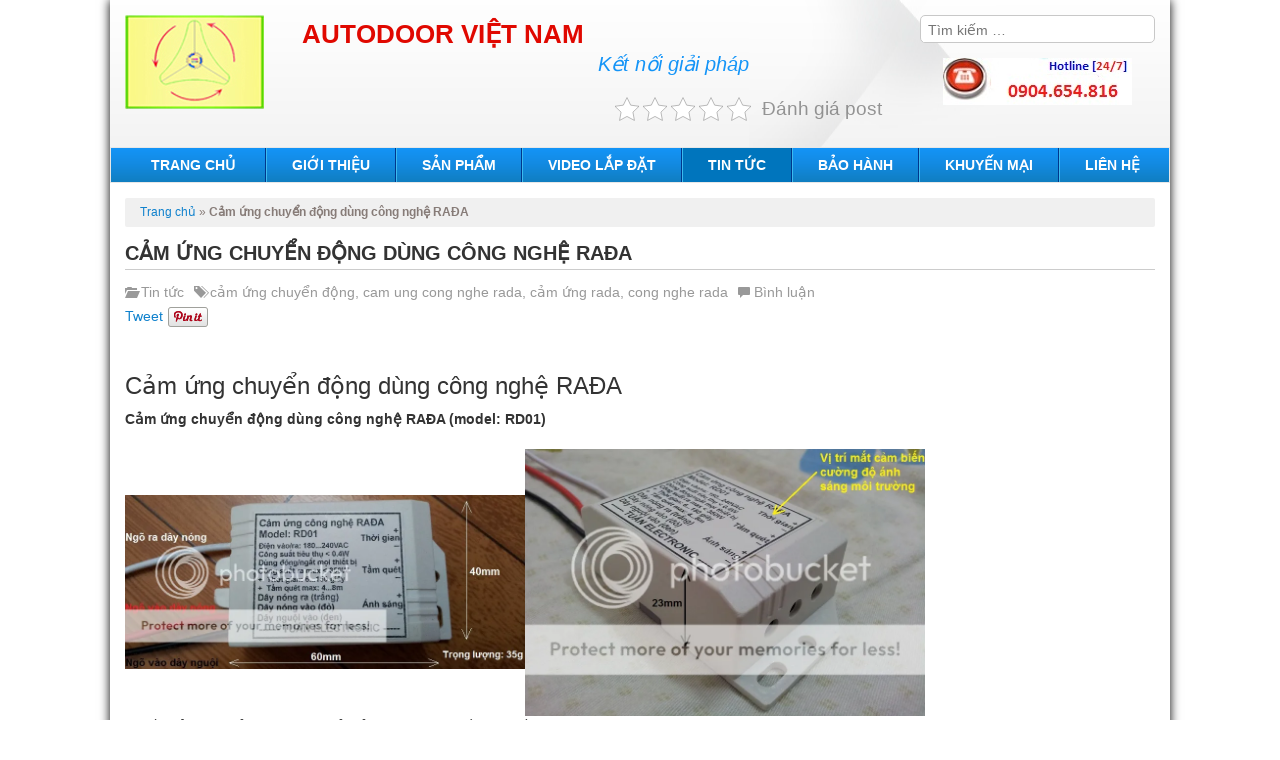

--- FILE ---
content_type: text/html; charset=UTF-8
request_url: https://autodoorvietnam.com/cam-ung-chuyen-dong-dung-cong-nghe-rada/
body_size: 32917
content:
<!DOCTYPE html>
<html lang="vi">
<head><meta http-equiv="Content-Type" content="text/html; charset=UTF-8" /><script>if(navigator.userAgent.match(/MSIE|Internet Explorer/i)||navigator.userAgent.match(/Trident\/7\..*?rv:11/i)){var href=document.location.href;if(!href.match(/[?&]nowprocket/)){if(href.indexOf("?")==-1){if(href.indexOf("#")==-1){document.location.href=href+"?nowprocket=1"}else{document.location.href=href.replace("#","?nowprocket=1#")}}else{if(href.indexOf("#")==-1){document.location.href=href+"&nowprocket=1"}else{document.location.href=href.replace("#","&nowprocket=1#")}}}}</script><script>(()=>{class RocketLazyLoadScripts{constructor(){this.v="2.0.3",this.userEvents=["keydown","keyup","mousedown","mouseup","mousemove","mouseover","mouseenter","mouseout","mouseleave","touchmove","touchstart","touchend","touchcancel","wheel","click","dblclick","input","visibilitychange"],this.attributeEvents=["onblur","onclick","oncontextmenu","ondblclick","onfocus","onmousedown","onmouseenter","onmouseleave","onmousemove","onmouseout","onmouseover","onmouseup","onmousewheel","onscroll","onsubmit"]}async t(){this.i(),this.o(),/iP(ad|hone)/.test(navigator.userAgent)&&this.h(),this.u(),this.l(this),this.m(),this.k(this),this.p(this),this._(),await Promise.all([this.R(),this.L()]),this.lastBreath=Date.now(),this.S(this),this.P(),this.D(),this.O(),this.M(),await this.C(this.delayedScripts.normal),await this.C(this.delayedScripts.defer),await this.C(this.delayedScripts.async),this.F("domReady"),await this.T(),await this.j(),await this.I(),this.F("windowLoad"),await this.A(),window.dispatchEvent(new Event("rocket-allScriptsLoaded")),this.everythingLoaded=!0,this.lastTouchEnd&&await new Promise((t=>setTimeout(t,500-Date.now()+this.lastTouchEnd))),this.H(),this.F("all"),this.U(),this.W()}i(){this.CSPIssue=sessionStorage.getItem("rocketCSPIssue"),document.addEventListener("securitypolicyviolation",(t=>{this.CSPIssue||"script-src-elem"!==t.violatedDirective||"data"!==t.blockedURI||(this.CSPIssue=!0,sessionStorage.setItem("rocketCSPIssue",!0))}),{isRocket:!0})}o(){window.addEventListener("pageshow",(t=>{this.persisted=t.persisted,this.realWindowLoadedFired=!0}),{isRocket:!0}),window.addEventListener("pagehide",(()=>{this.onFirstUserAction=null}),{isRocket:!0})}h(){let t;function e(e){t=e}window.addEventListener("touchstart",e,{isRocket:!0}),window.addEventListener("touchend",(function i(o){Math.abs(o.changedTouches[0].pageX-t.changedTouches[0].pageX)<10&&Math.abs(o.changedTouches[0].pageY-t.changedTouches[0].pageY)<10&&o.timeStamp-t.timeStamp<200&&(o.target.dispatchEvent(new PointerEvent("click",{target:o.target,bubbles:!0,cancelable:!0,detail:1})),event.preventDefault(),window.removeEventListener("touchstart",e,{isRocket:!0}),window.removeEventListener("touchend",i,{isRocket:!0}))}),{isRocket:!0})}q(t){this.userActionTriggered||("mousemove"!==t.type||this.firstMousemoveIgnored?"keyup"===t.type||"mouseover"===t.type||"mouseout"===t.type||(this.userActionTriggered=!0,this.onFirstUserAction&&this.onFirstUserAction()):this.firstMousemoveIgnored=!0),"click"===t.type&&t.preventDefault(),this.savedUserEvents.length>0&&(t.stopPropagation(),t.stopImmediatePropagation()),"touchstart"===this.lastEvent&&"touchend"===t.type&&(this.lastTouchEnd=Date.now()),"click"===t.type&&(this.lastTouchEnd=0),this.lastEvent=t.type,this.savedUserEvents.push(t)}u(){this.savedUserEvents=[],this.userEventHandler=this.q.bind(this),this.userEvents.forEach((t=>window.addEventListener(t,this.userEventHandler,{passive:!1,isRocket:!0})))}U(){this.userEvents.forEach((t=>window.removeEventListener(t,this.userEventHandler,{passive:!1,isRocket:!0}))),this.savedUserEvents.forEach((t=>{t.target.dispatchEvent(new window[t.constructor.name](t.type,t))}))}m(){this.eventsMutationObserver=new MutationObserver((t=>{const e="return false";for(const i of t){if("attributes"===i.type){const t=i.target.getAttribute(i.attributeName);t&&t!==e&&(i.target.setAttribute("data-rocket-"+i.attributeName,t),i.target["rocket"+i.attributeName]=new Function("event",t),i.target.setAttribute(i.attributeName,e))}"childList"===i.type&&i.addedNodes.forEach((t=>{if(t.nodeType===Node.ELEMENT_NODE)for(const i of t.attributes)this.attributeEvents.includes(i.name)&&i.value&&""!==i.value&&(t.setAttribute("data-rocket-"+i.name,i.value),t["rocket"+i.name]=new Function("event",i.value),t.setAttribute(i.name,e))}))}})),this.eventsMutationObserver.observe(document,{subtree:!0,childList:!0,attributeFilter:this.attributeEvents})}H(){this.eventsMutationObserver.disconnect(),this.attributeEvents.forEach((t=>{document.querySelectorAll("[data-rocket-"+t+"]").forEach((e=>{e.setAttribute(t,e.getAttribute("data-rocket-"+t)),e.removeAttribute("data-rocket-"+t)}))}))}k(t){Object.defineProperty(HTMLElement.prototype,"onclick",{get(){return this.rocketonclick||null},set(e){this.rocketonclick=e,this.setAttribute(t.everythingLoaded?"onclick":"data-rocket-onclick","this.rocketonclick(event)")}})}S(t){function e(e,i){let o=e[i];e[i]=null,Object.defineProperty(e,i,{get:()=>o,set(s){t.everythingLoaded?o=s:e["rocket"+i]=o=s}})}e(document,"onreadystatechange"),e(window,"onload"),e(window,"onpageshow");try{Object.defineProperty(document,"readyState",{get:()=>t.rocketReadyState,set(e){t.rocketReadyState=e},configurable:!0}),document.readyState="loading"}catch(t){console.log("WPRocket DJE readyState conflict, bypassing")}}l(t){this.originalAddEventListener=EventTarget.prototype.addEventListener,this.originalRemoveEventListener=EventTarget.prototype.removeEventListener,this.savedEventListeners=[],EventTarget.prototype.addEventListener=function(e,i,o){o&&o.isRocket||!t.B(e,this)&&!t.userEvents.includes(e)||t.B(e,this)&&!t.userActionTriggered||e.startsWith("rocket-")||t.everythingLoaded?t.originalAddEventListener.call(this,e,i,o):t.savedEventListeners.push({target:this,remove:!1,type:e,func:i,options:o})},EventTarget.prototype.removeEventListener=function(e,i,o){o&&o.isRocket||!t.B(e,this)&&!t.userEvents.includes(e)||t.B(e,this)&&!t.userActionTriggered||e.startsWith("rocket-")||t.everythingLoaded?t.originalRemoveEventListener.call(this,e,i,o):t.savedEventListeners.push({target:this,remove:!0,type:e,func:i,options:o})}}F(t){"all"===t&&(EventTarget.prototype.addEventListener=this.originalAddEventListener,EventTarget.prototype.removeEventListener=this.originalRemoveEventListener),this.savedEventListeners=this.savedEventListeners.filter((e=>{let i=e.type,o=e.target||window;return"domReady"===t&&"DOMContentLoaded"!==i&&"readystatechange"!==i||("windowLoad"===t&&"load"!==i&&"readystatechange"!==i&&"pageshow"!==i||(this.B(i,o)&&(i="rocket-"+i),e.remove?o.removeEventListener(i,e.func,e.options):o.addEventListener(i,e.func,e.options),!1))}))}p(t){let e;function i(e){return t.everythingLoaded?e:e.split(" ").map((t=>"load"===t||t.startsWith("load.")?"rocket-jquery-load":t)).join(" ")}function o(o){function s(e){const s=o.fn[e];o.fn[e]=o.fn.init.prototype[e]=function(){return this[0]===window&&t.userActionTriggered&&("string"==typeof arguments[0]||arguments[0]instanceof String?arguments[0]=i(arguments[0]):"object"==typeof arguments[0]&&Object.keys(arguments[0]).forEach((t=>{const e=arguments[0][t];delete arguments[0][t],arguments[0][i(t)]=e}))),s.apply(this,arguments),this}}if(o&&o.fn&&!t.allJQueries.includes(o)){const e={DOMContentLoaded:[],"rocket-DOMContentLoaded":[]};for(const t in e)document.addEventListener(t,(()=>{e[t].forEach((t=>t()))}),{isRocket:!0});o.fn.ready=o.fn.init.prototype.ready=function(i){function s(){parseInt(o.fn.jquery)>2?setTimeout((()=>i.bind(document)(o))):i.bind(document)(o)}return t.realDomReadyFired?!t.userActionTriggered||t.fauxDomReadyFired?s():e["rocket-DOMContentLoaded"].push(s):e.DOMContentLoaded.push(s),o([])},s("on"),s("one"),s("off"),t.allJQueries.push(o)}e=o}t.allJQueries=[],o(window.jQuery),Object.defineProperty(window,"jQuery",{get:()=>e,set(t){o(t)}})}P(){const t=new Map;document.write=document.writeln=function(e){const i=document.currentScript,o=document.createRange(),s=i.parentElement;let n=t.get(i);void 0===n&&(n=i.nextSibling,t.set(i,n));const c=document.createDocumentFragment();o.setStart(c,0),c.appendChild(o.createContextualFragment(e)),s.insertBefore(c,n)}}async R(){return new Promise((t=>{this.userActionTriggered?t():this.onFirstUserAction=t}))}async L(){return new Promise((t=>{document.addEventListener("DOMContentLoaded",(()=>{this.realDomReadyFired=!0,t()}),{isRocket:!0})}))}async I(){return this.realWindowLoadedFired?Promise.resolve():new Promise((t=>{window.addEventListener("load",t,{isRocket:!0})}))}M(){this.pendingScripts=[];this.scriptsMutationObserver=new MutationObserver((t=>{for(const e of t)e.addedNodes.forEach((t=>{"SCRIPT"!==t.tagName||t.noModule||t.isWPRocket||this.pendingScripts.push({script:t,promise:new Promise((e=>{const i=()=>{const i=this.pendingScripts.findIndex((e=>e.script===t));i>=0&&this.pendingScripts.splice(i,1),e()};t.addEventListener("load",i,{isRocket:!0}),t.addEventListener("error",i,{isRocket:!0}),setTimeout(i,1e3)}))})}))})),this.scriptsMutationObserver.observe(document,{childList:!0,subtree:!0})}async j(){await this.J(),this.pendingScripts.length?(await this.pendingScripts[0].promise,await this.j()):this.scriptsMutationObserver.disconnect()}D(){this.delayedScripts={normal:[],async:[],defer:[]},document.querySelectorAll("script[type$=rocketlazyloadscript]").forEach((t=>{t.hasAttribute("data-rocket-src")?t.hasAttribute("async")&&!1!==t.async?this.delayedScripts.async.push(t):t.hasAttribute("defer")&&!1!==t.defer||"module"===t.getAttribute("data-rocket-type")?this.delayedScripts.defer.push(t):this.delayedScripts.normal.push(t):this.delayedScripts.normal.push(t)}))}async _(){await this.L();let t=[];document.querySelectorAll("script[type$=rocketlazyloadscript][data-rocket-src]").forEach((e=>{let i=e.getAttribute("data-rocket-src");if(i&&!i.startsWith("data:")){i.startsWith("//")&&(i=location.protocol+i);try{const o=new URL(i).origin;o!==location.origin&&t.push({src:o,crossOrigin:e.crossOrigin||"module"===e.getAttribute("data-rocket-type")})}catch(t){}}})),t=[...new Map(t.map((t=>[JSON.stringify(t),t]))).values()],this.N(t,"preconnect")}async $(t){if(await this.G(),!0!==t.noModule||!("noModule"in HTMLScriptElement.prototype))return new Promise((e=>{let i;function o(){(i||t).setAttribute("data-rocket-status","executed"),e()}try{if(navigator.userAgent.includes("Firefox/")||""===navigator.vendor||this.CSPIssue)i=document.createElement("script"),[...t.attributes].forEach((t=>{let e=t.nodeName;"type"!==e&&("data-rocket-type"===e&&(e="type"),"data-rocket-src"===e&&(e="src"),i.setAttribute(e,t.nodeValue))})),t.text&&(i.text=t.text),t.nonce&&(i.nonce=t.nonce),i.hasAttribute("src")?(i.addEventListener("load",o,{isRocket:!0}),i.addEventListener("error",(()=>{i.setAttribute("data-rocket-status","failed-network"),e()}),{isRocket:!0}),setTimeout((()=>{i.isConnected||e()}),1)):(i.text=t.text,o()),i.isWPRocket=!0,t.parentNode.replaceChild(i,t);else{const i=t.getAttribute("data-rocket-type"),s=t.getAttribute("data-rocket-src");i?(t.type=i,t.removeAttribute("data-rocket-type")):t.removeAttribute("type"),t.addEventListener("load",o,{isRocket:!0}),t.addEventListener("error",(i=>{this.CSPIssue&&i.target.src.startsWith("data:")?(console.log("WPRocket: CSP fallback activated"),t.removeAttribute("src"),this.$(t).then(e)):(t.setAttribute("data-rocket-status","failed-network"),e())}),{isRocket:!0}),s?(t.fetchPriority="high",t.removeAttribute("data-rocket-src"),t.src=s):t.src="data:text/javascript;base64,"+window.btoa(unescape(encodeURIComponent(t.text)))}}catch(i){t.setAttribute("data-rocket-status","failed-transform"),e()}}));t.setAttribute("data-rocket-status","skipped")}async C(t){const e=t.shift();return e?(e.isConnected&&await this.$(e),this.C(t)):Promise.resolve()}O(){this.N([...this.delayedScripts.normal,...this.delayedScripts.defer,...this.delayedScripts.async],"preload")}N(t,e){this.trash=this.trash||[];let i=!0;var o=document.createDocumentFragment();t.forEach((t=>{const s=t.getAttribute&&t.getAttribute("data-rocket-src")||t.src;if(s&&!s.startsWith("data:")){const n=document.createElement("link");n.href=s,n.rel=e,"preconnect"!==e&&(n.as="script",n.fetchPriority=i?"high":"low"),t.getAttribute&&"module"===t.getAttribute("data-rocket-type")&&(n.crossOrigin=!0),t.crossOrigin&&(n.crossOrigin=t.crossOrigin),t.integrity&&(n.integrity=t.integrity),t.nonce&&(n.nonce=t.nonce),o.appendChild(n),this.trash.push(n),i=!1}})),document.head.appendChild(o)}W(){this.trash.forEach((t=>t.remove()))}async T(){try{document.readyState="interactive"}catch(t){}this.fauxDomReadyFired=!0;try{await this.G(),document.dispatchEvent(new Event("rocket-readystatechange")),await this.G(),document.rocketonreadystatechange&&document.rocketonreadystatechange(),await this.G(),document.dispatchEvent(new Event("rocket-DOMContentLoaded")),await this.G(),window.dispatchEvent(new Event("rocket-DOMContentLoaded"))}catch(t){console.error(t)}}async A(){try{document.readyState="complete"}catch(t){}try{await this.G(),document.dispatchEvent(new Event("rocket-readystatechange")),await this.G(),document.rocketonreadystatechange&&document.rocketonreadystatechange(),await this.G(),window.dispatchEvent(new Event("rocket-load")),await this.G(),window.rocketonload&&window.rocketonload(),await this.G(),this.allJQueries.forEach((t=>t(window).trigger("rocket-jquery-load"))),await this.G();const t=new Event("rocket-pageshow");t.persisted=this.persisted,window.dispatchEvent(t),await this.G(),window.rocketonpageshow&&window.rocketonpageshow({persisted:this.persisted})}catch(t){console.error(t)}}async G(){Date.now()-this.lastBreath>45&&(await this.J(),this.lastBreath=Date.now())}async J(){return document.hidden?new Promise((t=>setTimeout(t))):new Promise((t=>requestAnimationFrame(t)))}B(t,e){return e===document&&"readystatechange"===t||(e===document&&"DOMContentLoaded"===t||(e===window&&"DOMContentLoaded"===t||(e===window&&"load"===t||e===window&&"pageshow"===t)))}static run(){(new RocketLazyLoadScripts).t()}}RocketLazyLoadScripts.run()})();</script>
<!-- Global site tag (gtag.js) - Google Analytics -->
<script type="rocketlazyloadscript" async data-rocket-src="https://www.googletagmanager.com/gtag/js?id=UA-127577353-1"></script>
<script type="rocketlazyloadscript">
  window.dataLayer = window.dataLayer || [];
  function gtag(){dataLayer.push(arguments);}
  gtag('js', new Date());

  gtag('config', 'UA-127577353-1');
</script>
<meta name="google-site-verification" content="d2hVgOka1O3P6K0-PgmiCbDlLkXU-BOjxpnalM71G_A" />

<meta name="viewport" content="width=device-width, initial-scale=1">
<meta name="robots" content="index,follow" />
<title>Cảm ứng chuyển động dùng công nghệ RAĐA - AUTODOOR VIET NAM</title>
<link crossorigin data-rocket-preconnect href="https://assets.pinterest.com" rel="preconnect">
<link crossorigin data-rocket-preconnect href="https://apis.google.com" rel="preconnect">
<link crossorigin data-rocket-preconnect href="https://www.google-analytics.com" rel="preconnect">
<link crossorigin data-rocket-preconnect href="https://www.googletagmanager.com" rel="preconnect">
<link crossorigin data-rocket-preconnect href="https://connect.facebook.net" rel="preconnect">
<link crossorigin data-rocket-preconnect href="https://platform.twitter.com" rel="preconnect">
<link crossorigin data-rocket-preconnect href="https://fonts.googleapis.com" rel="preconnect">
<link crossorigin data-rocket-preconnect href="https://www.facebook.com" rel="preconnect">
<link data-rocket-preload as="style" href="https://fonts.googleapis.com/css?family=Open%20Sans%3A400%2C300%2C300italic%2C400italic%2C600%2C700%2C600italic%2C700italic%2C800%2C800italic&#038;display=swap" rel="preload">
<link href="https://fonts.googleapis.com/css?family=Open%20Sans%3A400%2C300%2C300italic%2C400italic%2C600%2C700%2C600italic%2C700italic%2C800%2C800italic&#038;display=swap" media="print" onload="this.media=&#039;all&#039;" rel="stylesheet">
<noscript><link rel="stylesheet" href="https://fonts.googleapis.com/css?family=Open%20Sans%3A400%2C300%2C300italic%2C400italic%2C600%2C700%2C600italic%2C700italic%2C800%2C800italic&#038;display=swap"></noscript><link rel="preload" data-rocket-preload as="image" href="https://autodoorvietnam.com/wp-content/themes/bkns/images/bg-header.png" fetchpriority="high">
<meta name='robots' content='index, follow, max-image-preview:large, max-snippet:-1, max-video-preview:-1' />

	<!-- This site is optimized with the Yoast SEO plugin v26.7 - https://yoast.com/wordpress/plugins/seo/ -->
	<link rel="canonical" href="https://autodoorvietnam.com/cam-ung-chuyen-dong-dung-cong-nghe-rada/" />
	<meta property="og:locale" content="vi_VN" />
	<meta property="og:type" content="article" />
	<meta property="og:title" content="Cảm ứng chuyển động dùng công nghệ RAĐA - AUTODOOR VIET NAM" />
	<meta property="og:description" content="Cảm ứng chuyển động dùng công nghệ RAĐA Cảm ứng chuyển động dùng công nghệ RAĐA (model: RD01)   3 biến trở dùng để chọt vít vào để chỉnh: thời gian xuất điện, tầm quét và ngưỡng ánh sáng môi trường.     Mặt cắt không gian quét chuyển động không bị giới hạn góc chết của cảm biến radar (360x 360  độ   )   Đặc điểm kỹ thuật: &#8211; Sử dụng điện 220V vào / ra. &#8211; Công suất tiêu thụ &lt; 0.4W &#8211; Công suất tải tối đa của ngõ ra : 350W &#8211;Sử dụng công nghệ RADAR thụ động (chỉ thu sóng để phát hiện sự xáo trộn của các tín hiệu trong dãy tần số Radar có sẵn trong môi trường khi có chuyển động gần cảm biến) nên thân thiện với môi trường không như công nghệ Radar chủ động (phát sóng radar và thu sóng phản xạ) !!! &#8211; Góc quét 360&#215;360 độ =&gt; không bị giới hạn góc quét chết như các cảm biến hồng ngoại. &#8211; Phát hiện chuyển động xuyên hầu hết vật cản: tường, gỗ, kính, thạch cao,&#8230; Ngoại trừ tấm chắn bằng kim loại (nếu bạn muốn giới hạn tầm quét, góc quét) =&gt; không bị cản như các cảm biến hồng ngoại. &#8211; Cho phép điều chỉnh tầm phát hiện chuyển động tối đa: 4&#8230;8m (sẽ bị giảm khi có vật chắn). &#8211; Cho phép điều chỉnh thời gian xuất điện ngõ ra: 6&#8230;150 giây (nếu có chuyển động liên tục thì máy sẽ chờ mãi) &#8211; Cho phép điều chỉnh ngưỡng ánh sáng môi trường để máy hoạt động =&gt; chỉ hoạt động khi tối hay luôn luôn hoạt động. &#8211; Dễ lắp đặt, điều chỉnh, kích thước nhỏ gọn =&gt; dễ dàng dấu trong hộp công tắc và hộp đấu điện âm tường, trên trần thạch cao,&#8230;đảm bảo yếu tố thẩm mỹ và bất ngờ với người lạ !!! Ứng dụng: * Bật/tắt đèn tự động khi có người ở phòng khách, nhà bếp, ngoài sân, cầu thang, nhà vệ sinh,&#8230;(Phương pháp tiết kiệm điện chiếu sáng thông minh) * Dễ dàng nâng cấp công tắc trên tường sẵn có (dây nóng đi qua công tắc) thành công tắc cảm ứng chuyển động với ngõ ra dây nóng của cảm biến được đưa vào công tắc trên tường sẵn có (dây nóng, nguội ngõ vào phải bắt chính xác =&gt; tránh chập điện do ngắn mạch dây nóng và nguội !!!) * Bật/tắt đèn (để cảnh báo trộm) hay bật /tắt hệ thống chống trộm (hồng ngoại, rung cửa,&#8230;để giảm xác suất báo giả do gió giật, hơi nóng,&#8230;)khi phát hiện có đối tượng lảng vãng trước nhà vào buổi tối * Bật/tắt hệ thống âm thanh tạo tiếng chim hót, suối chảy. Hệ thống máy bơm nước, vòi phun, đèn tạo hiệu ứng ánh sáng. Khi đi vào khu vực sân vườn, phòng khách =&gt; Đem cả một không gian thiên nhiên vào nhà bạn. Và chỉ hoạt động khi bạn xuất hiện =&gt; thông minh, tiết kiệm điện. * Và rất nhiều ứng dụng nữa tùy thuộc vào óc sáng tạo của bạn dựa trên các đặc tính ưu việt của cảm biến RAĐA này: phát hiện xuyên tường, không góc chết, hoạt động cả ngày hay chỉ trời tối,&#8230;LƯU Ý:Hướng trước mặt máy (có tấm decal ) là hướng có tầm phát hiện xa nhất, còn mặt hông và sau lưng thì gần hơn chút.Để dễ dàng kiểm tra và làm quen với máy trong lần đầu sử dụng bạn nên dùng vít chỉnh 3 biến trở bên hông máy như sau (khi đã quen bạn có thể chỉnh theo yêu cầu của riêng mình): Ngưỡng ánh sáng cao nhất (luôn hoạt động bất kể ánh sáng môi trường) Tầm quét thấp nhất (để giảm ảnh hưởng của các chuyển động từ những người khác gần bạn) Thời gian delay thấp nhất (đỡ mất thời gian giữa 2 lần kiểm tra) Khi chỉnh nút &#8220;Tầm quét&#8221; lên mức tối đa rồi đặt sát cảm biến vào tường dày khoảng 10cm. Thì tầm phát hiện sau bức tường là khoảng 2&#8230;3m . Nếu độ dày tường từ khoảng 20cm trở lên. Thì cảm biến sẽ mất tác dụng sau bức tường đó. Khiến việc lắp vào tường không sợ bị ảnh hưởng bởi chuyển động của nhà hàng xóm kế bên. Nhưng đủ để phát hiện đối tượng lãng vãng trước cửa nhà !!!Sản phẩm được bảo hành 3 tháng     Thiết bị báo động hồng ngoại Model HT1A. Được bảo hành 12 tháng theo chính sách bảo hành của nhà SX + Máy báo động hồng ngoại được dùng để phát hiện sự di chuyển của con người và sự chuyển động của các vật thể có nhiệt độ lớn hơn nhiệt độ môi trường. + Máy được thiết kế có góc quét rộng, [&hellip;]" />
	<meta property="og:url" content="https://autodoorvietnam.com/cam-ung-chuyen-dong-dung-cong-nghe-rada/" />
	<meta property="og:site_name" content="AUTODOOR VIET NAM" />
	<meta property="article:publisher" content="https://www.facebook.com/cuahongngoai" />
	<meta property="article:author" content="https://www.facebook.com/cuatudongcambien" />
	<meta property="article:published_time" content="2015-01-06T08:37:50+00:00" />
	<meta property="article:modified_time" content="2025-11-19T16:51:55+00:00" />
	<meta property="og:image" content="https://autodoorvietnam.com/wp-content/uploads/2015/01/radarzone.jpg" />
	<meta property="og:image:width" content="700" />
	<meta property="og:image:height" content="753" />
	<meta property="og:image:type" content="image/jpeg" />
	<meta name="author" content="admin" />
	<meta name="twitter:card" content="summary_large_image" />
	<meta name="twitter:creator" content="@https://twitter.com/caudien" />
	<meta name="twitter:site" content="@caudien" />
	<meta name="twitter:label1" content="Được viết bởi" />
	<meta name="twitter:data1" content="admin" />
	<meta name="twitter:label2" content="Ước tính thời gian đọc" />
	<meta name="twitter:data2" content="11 phút" />
	<script type="application/ld+json" class="yoast-schema-graph">{"@context":"https://schema.org","@graph":[{"@type":"Article","@id":"https://autodoorvietnam.com/cam-ung-chuyen-dong-dung-cong-nghe-rada/#article","isPartOf":{"@id":"https://autodoorvietnam.com/cam-ung-chuyen-dong-dung-cong-nghe-rada/"},"author":{"name":"admin","@id":"https://autodoorvietnam.com/#/schema/person/0c60cbc08d93ac28d0bdd91ddfca9614"},"headline":"Cảm ứng chuyển động dùng công nghệ RAĐA","datePublished":"2015-01-06T08:37:50+00:00","dateModified":"2025-11-19T16:51:55+00:00","mainEntityOfPage":{"@id":"https://autodoorvietnam.com/cam-ung-chuyen-dong-dung-cong-nghe-rada/"},"wordCount":2593,"commentCount":0,"publisher":{"@id":"https://autodoorvietnam.com/#organization"},"image":{"@id":"https://autodoorvietnam.com/cam-ung-chuyen-dong-dung-cong-nghe-rada/#primaryimage"},"thumbnailUrl":"https://autodoorvietnam.com/wp-content/uploads/2015/01/radarzone.jpg","keywords":["cảm ứng chuyển động","cam ung cong nghe rada","cảm ứng rada","cong nghe rada"],"articleSection":["Tin tức"],"inLanguage":"vi","potentialAction":[{"@type":"CommentAction","name":"Comment","target":["https://autodoorvietnam.com/cam-ung-chuyen-dong-dung-cong-nghe-rada/#respond"]}]},{"@type":"WebPage","@id":"https://autodoorvietnam.com/cam-ung-chuyen-dong-dung-cong-nghe-rada/","url":"https://autodoorvietnam.com/cam-ung-chuyen-dong-dung-cong-nghe-rada/","name":"Cảm ứng chuyển động dùng công nghệ RAĐA - AUTODOOR VIET NAM","isPartOf":{"@id":"https://autodoorvietnam.com/#website"},"primaryImageOfPage":{"@id":"https://autodoorvietnam.com/cam-ung-chuyen-dong-dung-cong-nghe-rada/#primaryimage"},"image":{"@id":"https://autodoorvietnam.com/cam-ung-chuyen-dong-dung-cong-nghe-rada/#primaryimage"},"thumbnailUrl":"https://autodoorvietnam.com/wp-content/uploads/2015/01/radarzone.jpg","datePublished":"2015-01-06T08:37:50+00:00","dateModified":"2025-11-19T16:51:55+00:00","breadcrumb":{"@id":"https://autodoorvietnam.com/cam-ung-chuyen-dong-dung-cong-nghe-rada/#breadcrumb"},"inLanguage":"vi","potentialAction":[{"@type":"ReadAction","target":["https://autodoorvietnam.com/cam-ung-chuyen-dong-dung-cong-nghe-rada/"]}]},{"@type":"ImageObject","inLanguage":"vi","@id":"https://autodoorvietnam.com/cam-ung-chuyen-dong-dung-cong-nghe-rada/#primaryimage","url":"https://autodoorvietnam.com/wp-content/uploads/2015/01/radarzone.jpg","contentUrl":"https://autodoorvietnam.com/wp-content/uploads/2015/01/radarzone.jpg","width":700,"height":753},{"@type":"BreadcrumbList","@id":"https://autodoorvietnam.com/cam-ung-chuyen-dong-dung-cong-nghe-rada/#breadcrumb","itemListElement":[{"@type":"ListItem","position":1,"name":"Trang chủ","item":"https://autodoorvietnam.com/"},{"@type":"ListItem","position":2,"name":"Cảm ứng chuyển động dùng công nghệ RAĐA"}]},{"@type":"WebSite","@id":"https://autodoorvietnam.com/#website","url":"https://autodoorvietnam.com/","name":"AUTODOOR VIET NAM","description":"Cửa tự động (có chia theo chủng loại quốc gia, Barrie tự động, hệ thống kiểm soát ra vào, cửa cuốn tự động, vách kính, mặt dựng kính. thiết bị phòng cháy chữa cháy (PCCC), cổng inox co giản tự động.","publisher":{"@id":"https://autodoorvietnam.com/#organization"},"potentialAction":[{"@type":"SearchAction","target":{"@type":"EntryPoint","urlTemplate":"https://autodoorvietnam.com/?s={search_term_string}"},"query-input":{"@type":"PropertyValueSpecification","valueRequired":true,"valueName":"search_term_string"}}],"inLanguage":"vi"},{"@type":"Organization","@id":"https://autodoorvietnam.com/#organization","name":"Autodoor Viet Nam","url":"https://autodoorvietnam.com/","logo":{"@type":"ImageObject","inLanguage":"vi","@id":"https://autodoorvietnam.com/#/schema/logo/image/","url":"https://autodoorvietnam.com/wp-content/uploads/2019/12/Hồ-sơ-năng-lực-cửa-tự-động-số-1-Việt-Nam.jpg","contentUrl":"https://autodoorvietnam.com/wp-content/uploads/2019/12/Hồ-sơ-năng-lực-cửa-tự-động-số-1-Việt-Nam.jpg","width":128,"height":160,"caption":"Autodoor Viet Nam"},"image":{"@id":"https://autodoorvietnam.com/#/schema/logo/image/"},"sameAs":["https://www.facebook.com/cuahongngoai","https://x.com/caudien","https://www.linkedin.com/in/autodoor-viet-nam-0254a9142/","https://www.pinterest.com/autodoor2010/","https://www.youtube.com/channel/UCq6K4-yq_sXTP3ymQ16FOYw/videos"]},{"@type":"Person","@id":"https://autodoorvietnam.com/#/schema/person/0c60cbc08d93ac28d0bdd91ddfca9614","name":"admin","image":{"@type":"ImageObject","inLanguage":"vi","@id":"https://autodoorvietnam.com/#/schema/person/image/","url":"https://secure.gravatar.com/avatar/d5978fcb54fe152a602a5adad0bd341a7ff641d75d27aa7716b23650bdd7dfdb?s=96&d=mm&r=g","contentUrl":"https://secure.gravatar.com/avatar/d5978fcb54fe152a602a5adad0bd341a7ff641d75d27aa7716b23650bdd7dfdb?s=96&d=mm&r=g","caption":"admin"},"sameAs":["https://autodoorvietnam.com","https://www.facebook.com/cuatudongcambien","https://www.linkedin.com/in/autodoor-viet-nam-0254a9142/","https://www.pinterest.com/autodoor2010/_pins/","https://x.com/https://twitter.com/caudien","https://www.youtube.com/channel/UCq6K4-yq_sXTP3ymQ16FOYw/videos"],"url":"https://autodoorvietnam.com/author/admin/"}]}</script>
	<!-- / Yoast SEO plugin. -->


<link rel='dns-prefetch' href='//fonts.googleapis.com' />
<link href='https://fonts.gstatic.com' crossorigin rel='preconnect' />
<link rel="alternate" type="application/rss+xml" title="Dòng thông tin AUTODOOR VIET NAM &raquo;" href="https://autodoorvietnam.com/feed/" />
<link rel="alternate" type="application/rss+xml" title="AUTODOOR VIET NAM &raquo; Dòng bình luận" href="https://autodoorvietnam.com/comments/feed/" />
<link rel="alternate" type="application/rss+xml" title="AUTODOOR VIET NAM &raquo; Cảm ứng chuyển động dùng công nghệ RAĐA Dòng bình luận" href="https://autodoorvietnam.com/cam-ung-chuyen-dong-dung-cong-nghe-rada/feed/" />
<link rel="alternate" title="oNhúng (JSON)" type="application/json+oembed" href="https://autodoorvietnam.com/wp-json/oembed/1.0/embed?url=https%3A%2F%2Fautodoorvietnam.com%2Fcam-ung-chuyen-dong-dung-cong-nghe-rada%2F" />
<link rel="alternate" title="oNhúng (XML)" type="text/xml+oembed" href="https://autodoorvietnam.com/wp-json/oembed/1.0/embed?url=https%3A%2F%2Fautodoorvietnam.com%2Fcam-ung-chuyen-dong-dung-cong-nghe-rada%2F&#038;format=xml" />
<style id='wp-img-auto-sizes-contain-inline-css' type='text/css'>
img:is([sizes=auto i],[sizes^="auto," i]){contain-intrinsic-size:3000px 1500px}
/*# sourceURL=wp-img-auto-sizes-contain-inline-css */
</style>
<style id='wp-emoji-styles-inline-css' type='text/css'>

	img.wp-smiley, img.emoji {
		display: inline !important;
		border: none !important;
		box-shadow: none !important;
		height: 1em !important;
		width: 1em !important;
		margin: 0 0.07em !important;
		vertical-align: -0.1em !important;
		background: none !important;
		padding: 0 !important;
	}
/*# sourceURL=wp-emoji-styles-inline-css */
</style>
<style id='wp-block-library-inline-css' type='text/css'>
:root{--wp-block-synced-color:#7a00df;--wp-block-synced-color--rgb:122,0,223;--wp-bound-block-color:var(--wp-block-synced-color);--wp-editor-canvas-background:#ddd;--wp-admin-theme-color:#007cba;--wp-admin-theme-color--rgb:0,124,186;--wp-admin-theme-color-darker-10:#006ba1;--wp-admin-theme-color-darker-10--rgb:0,107,160.5;--wp-admin-theme-color-darker-20:#005a87;--wp-admin-theme-color-darker-20--rgb:0,90,135;--wp-admin-border-width-focus:2px}@media (min-resolution:192dpi){:root{--wp-admin-border-width-focus:1.5px}}.wp-element-button{cursor:pointer}:root .has-very-light-gray-background-color{background-color:#eee}:root .has-very-dark-gray-background-color{background-color:#313131}:root .has-very-light-gray-color{color:#eee}:root .has-very-dark-gray-color{color:#313131}:root .has-vivid-green-cyan-to-vivid-cyan-blue-gradient-background{background:linear-gradient(135deg,#00d084,#0693e3)}:root .has-purple-crush-gradient-background{background:linear-gradient(135deg,#34e2e4,#4721fb 50%,#ab1dfe)}:root .has-hazy-dawn-gradient-background{background:linear-gradient(135deg,#faaca8,#dad0ec)}:root .has-subdued-olive-gradient-background{background:linear-gradient(135deg,#fafae1,#67a671)}:root .has-atomic-cream-gradient-background{background:linear-gradient(135deg,#fdd79a,#004a59)}:root .has-nightshade-gradient-background{background:linear-gradient(135deg,#330968,#31cdcf)}:root .has-midnight-gradient-background{background:linear-gradient(135deg,#020381,#2874fc)}:root{--wp--preset--font-size--normal:16px;--wp--preset--font-size--huge:42px}.has-regular-font-size{font-size:1em}.has-larger-font-size{font-size:2.625em}.has-normal-font-size{font-size:var(--wp--preset--font-size--normal)}.has-huge-font-size{font-size:var(--wp--preset--font-size--huge)}.has-text-align-center{text-align:center}.has-text-align-left{text-align:left}.has-text-align-right{text-align:right}.has-fit-text{white-space:nowrap!important}#end-resizable-editor-section{display:none}.aligncenter{clear:both}.items-justified-left{justify-content:flex-start}.items-justified-center{justify-content:center}.items-justified-right{justify-content:flex-end}.items-justified-space-between{justify-content:space-between}.screen-reader-text{border:0;clip-path:inset(50%);height:1px;margin:-1px;overflow:hidden;padding:0;position:absolute;width:1px;word-wrap:normal!important}.screen-reader-text:focus{background-color:#ddd;clip-path:none;color:#444;display:block;font-size:1em;height:auto;left:5px;line-height:normal;padding:15px 23px 14px;text-decoration:none;top:5px;width:auto;z-index:100000}html :where(.has-border-color){border-style:solid}html :where([style*=border-top-color]){border-top-style:solid}html :where([style*=border-right-color]){border-right-style:solid}html :where([style*=border-bottom-color]){border-bottom-style:solid}html :where([style*=border-left-color]){border-left-style:solid}html :where([style*=border-width]){border-style:solid}html :where([style*=border-top-width]){border-top-style:solid}html :where([style*=border-right-width]){border-right-style:solid}html :where([style*=border-bottom-width]){border-bottom-style:solid}html :where([style*=border-left-width]){border-left-style:solid}html :where(img[class*=wp-image-]){height:auto;max-width:100%}:where(figure){margin:0 0 1em}html :where(.is-position-sticky){--wp-admin--admin-bar--position-offset:var(--wp-admin--admin-bar--height,0px)}@media screen and (max-width:600px){html :where(.is-position-sticky){--wp-admin--admin-bar--position-offset:0px}}

/*# sourceURL=wp-block-library-inline-css */
</style><style id='global-styles-inline-css' type='text/css'>
:root{--wp--preset--aspect-ratio--square: 1;--wp--preset--aspect-ratio--4-3: 4/3;--wp--preset--aspect-ratio--3-4: 3/4;--wp--preset--aspect-ratio--3-2: 3/2;--wp--preset--aspect-ratio--2-3: 2/3;--wp--preset--aspect-ratio--16-9: 16/9;--wp--preset--aspect-ratio--9-16: 9/16;--wp--preset--color--black: #000000;--wp--preset--color--cyan-bluish-gray: #abb8c3;--wp--preset--color--white: #ffffff;--wp--preset--color--pale-pink: #f78da7;--wp--preset--color--vivid-red: #cf2e2e;--wp--preset--color--luminous-vivid-orange: #ff6900;--wp--preset--color--luminous-vivid-amber: #fcb900;--wp--preset--color--light-green-cyan: #7bdcb5;--wp--preset--color--vivid-green-cyan: #00d084;--wp--preset--color--pale-cyan-blue: #8ed1fc;--wp--preset--color--vivid-cyan-blue: #0693e3;--wp--preset--color--vivid-purple: #9b51e0;--wp--preset--gradient--vivid-cyan-blue-to-vivid-purple: linear-gradient(135deg,rgb(6,147,227) 0%,rgb(155,81,224) 100%);--wp--preset--gradient--light-green-cyan-to-vivid-green-cyan: linear-gradient(135deg,rgb(122,220,180) 0%,rgb(0,208,130) 100%);--wp--preset--gradient--luminous-vivid-amber-to-luminous-vivid-orange: linear-gradient(135deg,rgb(252,185,0) 0%,rgb(255,105,0) 100%);--wp--preset--gradient--luminous-vivid-orange-to-vivid-red: linear-gradient(135deg,rgb(255,105,0) 0%,rgb(207,46,46) 100%);--wp--preset--gradient--very-light-gray-to-cyan-bluish-gray: linear-gradient(135deg,rgb(238,238,238) 0%,rgb(169,184,195) 100%);--wp--preset--gradient--cool-to-warm-spectrum: linear-gradient(135deg,rgb(74,234,220) 0%,rgb(151,120,209) 20%,rgb(207,42,186) 40%,rgb(238,44,130) 60%,rgb(251,105,98) 80%,rgb(254,248,76) 100%);--wp--preset--gradient--blush-light-purple: linear-gradient(135deg,rgb(255,206,236) 0%,rgb(152,150,240) 100%);--wp--preset--gradient--blush-bordeaux: linear-gradient(135deg,rgb(254,205,165) 0%,rgb(254,45,45) 50%,rgb(107,0,62) 100%);--wp--preset--gradient--luminous-dusk: linear-gradient(135deg,rgb(255,203,112) 0%,rgb(199,81,192) 50%,rgb(65,88,208) 100%);--wp--preset--gradient--pale-ocean: linear-gradient(135deg,rgb(255,245,203) 0%,rgb(182,227,212) 50%,rgb(51,167,181) 100%);--wp--preset--gradient--electric-grass: linear-gradient(135deg,rgb(202,248,128) 0%,rgb(113,206,126) 100%);--wp--preset--gradient--midnight: linear-gradient(135deg,rgb(2,3,129) 0%,rgb(40,116,252) 100%);--wp--preset--font-size--small: 13px;--wp--preset--font-size--medium: 20px;--wp--preset--font-size--large: 36px;--wp--preset--font-size--x-large: 42px;--wp--preset--spacing--20: 0.44rem;--wp--preset--spacing--30: 0.67rem;--wp--preset--spacing--40: 1rem;--wp--preset--spacing--50: 1.5rem;--wp--preset--spacing--60: 2.25rem;--wp--preset--spacing--70: 3.38rem;--wp--preset--spacing--80: 5.06rem;--wp--preset--shadow--natural: 6px 6px 9px rgba(0, 0, 0, 0.2);--wp--preset--shadow--deep: 12px 12px 50px rgba(0, 0, 0, 0.4);--wp--preset--shadow--sharp: 6px 6px 0px rgba(0, 0, 0, 0.2);--wp--preset--shadow--outlined: 6px 6px 0px -3px rgb(255, 255, 255), 6px 6px rgb(0, 0, 0);--wp--preset--shadow--crisp: 6px 6px 0px rgb(0, 0, 0);}:where(.is-layout-flex){gap: 0.5em;}:where(.is-layout-grid){gap: 0.5em;}body .is-layout-flex{display: flex;}.is-layout-flex{flex-wrap: wrap;align-items: center;}.is-layout-flex > :is(*, div){margin: 0;}body .is-layout-grid{display: grid;}.is-layout-grid > :is(*, div){margin: 0;}:where(.wp-block-columns.is-layout-flex){gap: 2em;}:where(.wp-block-columns.is-layout-grid){gap: 2em;}:where(.wp-block-post-template.is-layout-flex){gap: 1.25em;}:where(.wp-block-post-template.is-layout-grid){gap: 1.25em;}.has-black-color{color: var(--wp--preset--color--black) !important;}.has-cyan-bluish-gray-color{color: var(--wp--preset--color--cyan-bluish-gray) !important;}.has-white-color{color: var(--wp--preset--color--white) !important;}.has-pale-pink-color{color: var(--wp--preset--color--pale-pink) !important;}.has-vivid-red-color{color: var(--wp--preset--color--vivid-red) !important;}.has-luminous-vivid-orange-color{color: var(--wp--preset--color--luminous-vivid-orange) !important;}.has-luminous-vivid-amber-color{color: var(--wp--preset--color--luminous-vivid-amber) !important;}.has-light-green-cyan-color{color: var(--wp--preset--color--light-green-cyan) !important;}.has-vivid-green-cyan-color{color: var(--wp--preset--color--vivid-green-cyan) !important;}.has-pale-cyan-blue-color{color: var(--wp--preset--color--pale-cyan-blue) !important;}.has-vivid-cyan-blue-color{color: var(--wp--preset--color--vivid-cyan-blue) !important;}.has-vivid-purple-color{color: var(--wp--preset--color--vivid-purple) !important;}.has-black-background-color{background-color: var(--wp--preset--color--black) !important;}.has-cyan-bluish-gray-background-color{background-color: var(--wp--preset--color--cyan-bluish-gray) !important;}.has-white-background-color{background-color: var(--wp--preset--color--white) !important;}.has-pale-pink-background-color{background-color: var(--wp--preset--color--pale-pink) !important;}.has-vivid-red-background-color{background-color: var(--wp--preset--color--vivid-red) !important;}.has-luminous-vivid-orange-background-color{background-color: var(--wp--preset--color--luminous-vivid-orange) !important;}.has-luminous-vivid-amber-background-color{background-color: var(--wp--preset--color--luminous-vivid-amber) !important;}.has-light-green-cyan-background-color{background-color: var(--wp--preset--color--light-green-cyan) !important;}.has-vivid-green-cyan-background-color{background-color: var(--wp--preset--color--vivid-green-cyan) !important;}.has-pale-cyan-blue-background-color{background-color: var(--wp--preset--color--pale-cyan-blue) !important;}.has-vivid-cyan-blue-background-color{background-color: var(--wp--preset--color--vivid-cyan-blue) !important;}.has-vivid-purple-background-color{background-color: var(--wp--preset--color--vivid-purple) !important;}.has-black-border-color{border-color: var(--wp--preset--color--black) !important;}.has-cyan-bluish-gray-border-color{border-color: var(--wp--preset--color--cyan-bluish-gray) !important;}.has-white-border-color{border-color: var(--wp--preset--color--white) !important;}.has-pale-pink-border-color{border-color: var(--wp--preset--color--pale-pink) !important;}.has-vivid-red-border-color{border-color: var(--wp--preset--color--vivid-red) !important;}.has-luminous-vivid-orange-border-color{border-color: var(--wp--preset--color--luminous-vivid-orange) !important;}.has-luminous-vivid-amber-border-color{border-color: var(--wp--preset--color--luminous-vivid-amber) !important;}.has-light-green-cyan-border-color{border-color: var(--wp--preset--color--light-green-cyan) !important;}.has-vivid-green-cyan-border-color{border-color: var(--wp--preset--color--vivid-green-cyan) !important;}.has-pale-cyan-blue-border-color{border-color: var(--wp--preset--color--pale-cyan-blue) !important;}.has-vivid-cyan-blue-border-color{border-color: var(--wp--preset--color--vivid-cyan-blue) !important;}.has-vivid-purple-border-color{border-color: var(--wp--preset--color--vivid-purple) !important;}.has-vivid-cyan-blue-to-vivid-purple-gradient-background{background: var(--wp--preset--gradient--vivid-cyan-blue-to-vivid-purple) !important;}.has-light-green-cyan-to-vivid-green-cyan-gradient-background{background: var(--wp--preset--gradient--light-green-cyan-to-vivid-green-cyan) !important;}.has-luminous-vivid-amber-to-luminous-vivid-orange-gradient-background{background: var(--wp--preset--gradient--luminous-vivid-amber-to-luminous-vivid-orange) !important;}.has-luminous-vivid-orange-to-vivid-red-gradient-background{background: var(--wp--preset--gradient--luminous-vivid-orange-to-vivid-red) !important;}.has-very-light-gray-to-cyan-bluish-gray-gradient-background{background: var(--wp--preset--gradient--very-light-gray-to-cyan-bluish-gray) !important;}.has-cool-to-warm-spectrum-gradient-background{background: var(--wp--preset--gradient--cool-to-warm-spectrum) !important;}.has-blush-light-purple-gradient-background{background: var(--wp--preset--gradient--blush-light-purple) !important;}.has-blush-bordeaux-gradient-background{background: var(--wp--preset--gradient--blush-bordeaux) !important;}.has-luminous-dusk-gradient-background{background: var(--wp--preset--gradient--luminous-dusk) !important;}.has-pale-ocean-gradient-background{background: var(--wp--preset--gradient--pale-ocean) !important;}.has-electric-grass-gradient-background{background: var(--wp--preset--gradient--electric-grass) !important;}.has-midnight-gradient-background{background: var(--wp--preset--gradient--midnight) !important;}.has-small-font-size{font-size: var(--wp--preset--font-size--small) !important;}.has-medium-font-size{font-size: var(--wp--preset--font-size--medium) !important;}.has-large-font-size{font-size: var(--wp--preset--font-size--large) !important;}.has-x-large-font-size{font-size: var(--wp--preset--font-size--x-large) !important;}
/*# sourceURL=global-styles-inline-css */
</style>

<style id='classic-theme-styles-inline-css' type='text/css'>
/*! This file is auto-generated */
.wp-block-button__link{color:#fff;background-color:#32373c;border-radius:9999px;box-shadow:none;text-decoration:none;padding:calc(.667em + 2px) calc(1.333em + 2px);font-size:1.125em}.wp-block-file__button{background:#32373c;color:#fff;text-decoration:none}
/*# sourceURL=/wp-includes/css/classic-themes.min.css */
</style>
<link data-minify="1" rel='stylesheet' id='dashicons-css' href='https://autodoorvietnam.com/wp-content/cache/min/1/wp-includes/css/dashicons.min.css?ver=1764035600' type='text/css' media='all' />
<link rel='stylesheet' id='admin-bar-css' href='https://autodoorvietnam.com/wp-includes/css/admin-bar.min.css?ver=6.9' type='text/css' media='all' />
<style id='admin-bar-inline-css' type='text/css'>

    /* Hide CanvasJS credits for P404 charts specifically */
    #p404RedirectChart .canvasjs-chart-credit {
        display: none !important;
    }
    
    #p404RedirectChart canvas {
        border-radius: 6px;
    }

    .p404-redirect-adminbar-weekly-title {
        font-weight: bold;
        font-size: 14px;
        color: #fff;
        margin-bottom: 6px;
    }

    #wpadminbar #wp-admin-bar-p404_free_top_button .ab-icon:before {
        content: "\f103";
        color: #dc3545;
        top: 3px;
    }
    
    #wp-admin-bar-p404_free_top_button .ab-item {
        min-width: 80px !important;
        padding: 0px !important;
    }
    
    /* Ensure proper positioning and z-index for P404 dropdown */
    .p404-redirect-adminbar-dropdown-wrap { 
        min-width: 0; 
        padding: 0;
        position: static !important;
    }
    
    #wpadminbar #wp-admin-bar-p404_free_top_button_dropdown {
        position: static !important;
    }
    
    #wpadminbar #wp-admin-bar-p404_free_top_button_dropdown .ab-item {
        padding: 0 !important;
        margin: 0 !important;
    }
    
    .p404-redirect-dropdown-container {
        min-width: 340px;
        padding: 18px 18px 12px 18px;
        background: #23282d !important;
        color: #fff;
        border-radius: 12px;
        box-shadow: 0 8px 32px rgba(0,0,0,0.25);
        margin-top: 10px;
        position: relative !important;
        z-index: 999999 !important;
        display: block !important;
        border: 1px solid #444;
    }
    
    /* Ensure P404 dropdown appears on hover */
    #wpadminbar #wp-admin-bar-p404_free_top_button .p404-redirect-dropdown-container { 
        display: none !important;
    }
    
    #wpadminbar #wp-admin-bar-p404_free_top_button:hover .p404-redirect-dropdown-container { 
        display: block !important;
    }
    
    #wpadminbar #wp-admin-bar-p404_free_top_button:hover #wp-admin-bar-p404_free_top_button_dropdown .p404-redirect-dropdown-container {
        display: block !important;
    }
    
    .p404-redirect-card {
        background: #2c3338;
        border-radius: 8px;
        padding: 18px 18px 12px 18px;
        box-shadow: 0 2px 8px rgba(0,0,0,0.07);
        display: flex;
        flex-direction: column;
        align-items: flex-start;
        border: 1px solid #444;
    }
    
    .p404-redirect-btn {
        display: inline-block;
        background: #dc3545;
        color: #fff !important;
        font-weight: bold;
        padding: 5px 22px;
        border-radius: 8px;
        text-decoration: none;
        font-size: 17px;
        transition: background 0.2s, box-shadow 0.2s;
        margin-top: 8px;
        box-shadow: 0 2px 8px rgba(220,53,69,0.15);
        text-align: center;
        line-height: 1.6;
    }
    
    .p404-redirect-btn:hover {
        background: #c82333;
        color: #fff !important;
        box-shadow: 0 4px 16px rgba(220,53,69,0.25);
    }
    
    /* Prevent conflicts with other admin bar dropdowns */
    #wpadminbar .ab-top-menu > li:hover > .ab-item,
    #wpadminbar .ab-top-menu > li.hover > .ab-item {
        z-index: auto;
    }
    
    #wpadminbar #wp-admin-bar-p404_free_top_button:hover > .ab-item {
        z-index: 999998 !important;
    }
    
/*# sourceURL=admin-bar-inline-css */
</style>
<link rel='stylesheet' id='kk-star-ratings-css' href='https://autodoorvietnam.com/wp-content/cache/background-css/1/autodoorvietnam.com/wp-content/plugins/kk-star-ratings/src/core/public/css/kk-star-ratings.min.css?ver=5.4.10.3&wpr_t=1768767601' type='text/css' media='all' />
<link data-minify="1" rel='stylesheet' id='bootstrap-css' href='https://autodoorvietnam.com/wp-content/cache/min/1/wp-content/themes/bkns/assets/lib/bootstrap/css/bootstrap.min.css?ver=1764035600' type='text/css' media='all' />
<link data-minify="1" rel='stylesheet' id='bootstrap-social-css' href='https://autodoorvietnam.com/wp-content/cache/min/1/wp-content/themes/bkns/assets/lib/bootstrap/css/bootstrap-social.css?ver=1764035600' type='text/css' media='all' />
<link data-minify="1" rel='stylesheet' id='font-awesome-css' href='https://autodoorvietnam.com/wp-content/cache/min/1/wp-content/themes/bkns/assets/lib/font-awesome-4.2.0/css/font-awesome.min.css?ver=1764035600' type='text/css' media='all' />

<link data-minify="1" rel='stylesheet' id='default-css' href='https://autodoorvietnam.com/wp-content/cache/background-css/1/autodoorvietnam.com/wp-content/cache/min/1/wp-content/themes/bkns/css/default.css?ver=1764035600&wpr_t=1768767601' type='text/css' media='all' />
<link data-minify="1" rel='stylesheet' id='fancybox-css' href='https://autodoorvietnam.com/wp-content/cache/background-css/1/autodoorvietnam.com/wp-content/cache/min/1/wp-content/themes/bkns/assets/lib/fancybox/jquery.fancybox.css?ver=1764035600&wpr_t=1768767601' type='text/css' media='all' />
<link data-minify="1" rel='stylesheet' id='fancybox-thumbs-css' href='https://autodoorvietnam.com/wp-content/cache/min/1/wp-content/themes/bkns/assets/lib/fancybox/helpers/jquery.fancybox-thumbs.css?ver=1764035600' type='text/css' media='all' />
<script type="rocketlazyloadscript" data-minify="1" data-rocket-type="text/javascript" data-rocket-src="https://autodoorvietnam.com/wp-content/cache/min/1/wp-content/themes/bkns/assets/js/jquery.js?ver=1764035600" id="jquery-all-js" data-rocket-defer defer></script>
<link rel="shortcut icon" href="https://autodoorvietnam.com/wp-content/uploads/2019/02/Logo-cua-tu-dong.jpg"/>
<style type="text/css">body {background-color: #ffffff;}a { color: #1182cd; }a:hover, #meta a:hover, .product-nav li a:hover, .blog-nav li a:hover { color: #ff0303 ; }a.button, a.comment-reply-link, #commentform #submit, #contact-page .submit { background: #ec1f26 !important; border-color: #ec1f26 !important; }a.button:hover, a.button.hover, a.button.active, a.comment-reply-link:hover, #commentform #submit:hover, #contact-page .submit:hover { background: #ec1f26 !important; opacity: 0.9; }</style>
<link rel="https://api.w.org/" href="https://autodoorvietnam.com/wp-json/" /><link rel="alternate" title="JSON" type="application/json" href="https://autodoorvietnam.com/wp-json/wp/v2/posts/643" /><!--[if gte IE 9]>
<style type="text/css">
.gradient {
	filter: none;
}
</style>
<![endif]-->
<!--[if lte IE 8]><script src="https://html5shiv.googlecode.com/svn/trunk/html5.js"></script><![endif]-->
<link rel="icon" href="https://autodoorvietnam.com/wp-content/uploads/2014/12/cropped-Logo-sapico-Model-32x32.jpg" sizes="32x32" />
<link rel="icon" href="https://autodoorvietnam.com/wp-content/uploads/2014/12/cropped-Logo-sapico-Model-192x192.jpg" sizes="192x192" />
<link rel="apple-touch-icon" href="https://autodoorvietnam.com/wp-content/uploads/2014/12/cropped-Logo-sapico-Model-180x180.jpg" />
<meta name="msapplication-TileImage" content="https://autodoorvietnam.com/wp-content/uploads/2014/12/cropped-Logo-sapico-Model-270x270.jpg" />
		<style type="text/css" id="wp-custom-css">
			.post-meta-wrap .post-meta{
	float:none
}		</style>
		<noscript><style id="rocket-lazyload-nojs-css">.rll-youtube-player, [data-lazy-src]{display:none !important;}</style></noscript><style type="text/css" media="screen">
img {max-width: 100%; height:auto;}	
</style>
<style id="wpr-lazyload-bg-container"></style><style id="wpr-lazyload-bg-exclusion">.kk-star-ratings .kksr-stars .kksr-star .kksr-icon, .kk-star-ratings:not(.kksr-disabled) .kksr-stars .kksr-star:hover ~ .kksr-star .kksr-icon{--wpr-bg-393dc70c-96b2-4528-9306-5811206bc389: url('https://autodoorvietnam.com/wp-content/plugins/kk-star-ratings/src/core/public/svg/inactive.svg');}.kk-star-ratings .kksr-stars .kksr-stars-active .kksr-star .kksr-icon{--wpr-bg-98ece795-3a89-4f29-999f-ae76c6805059: url('https://autodoorvietnam.com/wp-content/plugins/kk-star-ratings/src/core/public/svg/active.svg');}#header{--wpr-bg-ca09f04a-7fcb-4af2-8850-e21d960e4695: url('https://autodoorvietnam.com/wp-content/themes/bkns/images/bg-header.png');}</style>
<noscript>
<style id="wpr-lazyload-bg-nostyle">.kk-star-ratings.kksr-disabled .kksr-stars .kksr-stars-active .kksr-star .kksr-icon, .kk-star-ratings:not(.kksr-disabled) .kksr-stars:hover .kksr-star .kksr-icon{--wpr-bg-ee119595-ee55-4c5e-98fb-768b1ec965db: url('https://autodoorvietnam.com/wp-content/plugins/kk-star-ratings/src/core/public/svg/selected.svg');}.cform_email input[type=text]{--wpr-bg-2e69ab41-611f-4961-9684-f9d2ba4972e0: url('https://autodoorvietnam.com/wp-content/themes/bkns/assets/images/icon-email.png');}.usericon{--wpr-bg-4db78f69-b8c6-4811-9285-4d1cd8cc70b0: url('https://autodoorvietnam.com/wp-content/themes/bkns/assets/images/icon-user.png');}.quick-search .search-submit{--wpr-bg-a441fcb4-64d4-41cc-83eb-815575bab16d: url('https://autodoorvietnam.com/wp-content/themes/bkns/images/icon-03.png');}.main-nav>li.menu-item-home>a{--wpr-bg-07394de6-6c57-4991-a50b-8eb7d4acc706: url('https://autodoorvietnam.com/wp-content/themes/bkns/images/icon-home.png');}.sidebar .sidebar-label h3{--wpr-bg-28f8ea23-5322-45bd-a16a-ec414aebe1eb: url('https://autodoorvietnam.com/wp-content/themes/bkns/images/icon-01.png');}.product-cat>li>h1>a{--wpr-bg-ce52bbe9-b664-40db-907e-3dae86bed3d0: url('https://autodoorvietnam.com/wp-content/themes/bkns/images/arrow-02.png');}.statistic li.stt-ssonline,.statistic li.stt-sstoday{--wpr-bg-05c17506-cab0-40fb-8c3e-383b89297d3c: url('https://autodoorvietnam.com/wp-content/themes/bkns/assets/images/statistic/vtoday.png');}.statistic li.stt-ssthismonth{--wpr-bg-c3d9c598-2229-4efa-93e1-46c7d10d7434: url('https://autodoorvietnam.com/wp-content/themes/bkns/assets/images/statistic/vyesterday.png');}.statistic li.stt-ssvisited{--wpr-bg-bc1210f2-5bd8-4b37-a2a7-652436e3718d: url('https://autodoorvietnam.com/wp-content/themes/bkns/assets/images/statistic/vlmonth.png');}.statistic li.stt-padeviews{--wpr-bg-7c0cb7cf-249e-41f4-8e87-b4d4406c9c46: url('https://autodoorvietnam.com/wp-content/themes/bkns/assets/images/statistic/vall.png');}.product-box .product-box-label{--wpr-bg-f55de1ac-0cdb-4cfd-87fe-4ece780c2cdf: url('https://autodoorvietnam.com/wp-content/themes/bkns/images/bg-product-label.png');}.product-box .product-box-label h1,.product-box .product-box-label h2{--wpr-bg-da251c1e-ea95-4b27-af39-ff8ffc758fb5: url('https://autodoorvietnam.com/wp-content/themes/bkns/images/icon-02.png');}.product-item .view-detail a{--wpr-bg-9ed12170-4c6c-401f-b298-00663807d7e5: url('https://autodoorvietnam.com/wp-content/themes/bkns/images/icon-view-detail.png');}.related-post ul li{--wpr-bg-76d66b4d-f11a-4301-8030-1d1fb8faa5b3: url('https://autodoorvietnam.com/wp-content/themes/bkns/images/arrow-list.png');}.partner-list .prev-partner{--wpr-bg-0cc0584f-014b-4112-917b-36e426e507ef: url('https://autodoorvietnam.com/wp-content/themes/bkns/images/pre-01.png');}.partner-list .next-partner{--wpr-bg-7eeb1027-ee1a-420a-ac22-d1799809c033: url('https://autodoorvietnam.com/wp-content/themes/bkns/images/next-01.png');}.cform .payment-form li.li-cod label{--wpr-bg-ce715277-8737-4896-a3cf-aa416d256a73: url('https://autodoorvietnam.com/wp-content/themes/bkns/images/tm.png');}.cform .payment-form li.li-payib label{--wpr-bg-3680a9cb-5ec0-4007-a1b8-aff04a806623: url('https://autodoorvietnam.com/wp-content/themes/bkns/images/atm.png');}.cform .payment-form li.li-payvisa label{--wpr-bg-6a03605c-8dca-48a5-99f2-4337d18a3b64: url('https://autodoorvietnam.com/wp-content/themes/bkns/images/visa.png');}#fancybox-loading div{--wpr-bg-141c3e20-51a5-4755-9afa-68c8e627efd3: url('https://autodoorvietnam.com/wp-content/themes/bkns/assets/lib/fancybox/fancybox_loading.gif');}#fancybox-loading div{--wpr-bg-9a1f9b53-bc23-4ded-ad73-7f0b69bbbf24: url('https://autodoorvietnam.com/wp-content/themes/bkns/assets/lib/fancybox/fancybox_loading@2x.gif');}.fancybox-nav{--wpr-bg-d52563dd-a05a-4fc1-bacc-5211cb1b1597: url('https://autodoorvietnam.com/wp-content/themes/bkns/assets/lib/fancybox/blank.gif');}.fancybox-overlay{--wpr-bg-8fd2409a-55be-43f5-8adc-9fa0f9b017c7: url('https://autodoorvietnam.com/wp-content/themes/bkns/assets/lib/fancybox/fancybox_overlay.png');}#fancybox-loading,.fancybox-close,.fancybox-prev span,.fancybox-next span{--wpr-bg-7b636d3a-306d-47d0-b497-5db05373e6ad: url('https://autodoorvietnam.com/wp-content/themes/bkns/assets/lib/fancybox/fancybox_sprite.png');}#fancybox-loading,.fancybox-close,.fancybox-prev span,.fancybox-next span{--wpr-bg-ed058f1b-6eee-4890-9046-1a41a68967b3: url('https://autodoorvietnam.com/wp-content/themes/bkns/assets/lib/fancybox/fancybox_sprite@2x.png');}</style>
</noscript>
<script type="application/javascript">const rocket_pairs = [{"selector":".kk-star-ratings.kksr-disabled .kksr-stars .kksr-stars-active .kksr-star .kksr-icon, .kk-star-ratings:not(.kksr-disabled) .kksr-stars .kksr-star .kksr-icon","style":".kk-star-ratings.kksr-disabled .kksr-stars .kksr-stars-active .kksr-star .kksr-icon, .kk-star-ratings:not(.kksr-disabled) .kksr-stars:hover .kksr-star .kksr-icon{--wpr-bg-ee119595-ee55-4c5e-98fb-768b1ec965db: url('https:\/\/autodoorvietnam.com\/wp-content\/plugins\/kk-star-ratings\/src\/core\/public\/svg\/selected.svg');}","hash":"ee119595-ee55-4c5e-98fb-768b1ec965db","url":"https:\/\/autodoorvietnam.com\/wp-content\/plugins\/kk-star-ratings\/src\/core\/public\/svg\/selected.svg"},{"selector":".cform_email input[type=text]","style":".cform_email input[type=text]{--wpr-bg-2e69ab41-611f-4961-9684-f9d2ba4972e0: url('https:\/\/autodoorvietnam.com\/wp-content\/themes\/bkns\/assets\/images\/icon-email.png');}","hash":"2e69ab41-611f-4961-9684-f9d2ba4972e0","url":"https:\/\/autodoorvietnam.com\/wp-content\/themes\/bkns\/assets\/images\/icon-email.png"},{"selector":".usericon","style":".usericon{--wpr-bg-4db78f69-b8c6-4811-9285-4d1cd8cc70b0: url('https:\/\/autodoorvietnam.com\/wp-content\/themes\/bkns\/assets\/images\/icon-user.png');}","hash":"4db78f69-b8c6-4811-9285-4d1cd8cc70b0","url":"https:\/\/autodoorvietnam.com\/wp-content\/themes\/bkns\/assets\/images\/icon-user.png"},{"selector":".quick-search .search-submit","style":".quick-search .search-submit{--wpr-bg-a441fcb4-64d4-41cc-83eb-815575bab16d: url('https:\/\/autodoorvietnam.com\/wp-content\/themes\/bkns\/images\/icon-03.png');}","hash":"a441fcb4-64d4-41cc-83eb-815575bab16d","url":"https:\/\/autodoorvietnam.com\/wp-content\/themes\/bkns\/images\/icon-03.png"},{"selector":".main-nav>li.menu-item-home>a","style":".main-nav>li.menu-item-home>a{--wpr-bg-07394de6-6c57-4991-a50b-8eb7d4acc706: url('https:\/\/autodoorvietnam.com\/wp-content\/themes\/bkns\/images\/icon-home.png');}","hash":"07394de6-6c57-4991-a50b-8eb7d4acc706","url":"https:\/\/autodoorvietnam.com\/wp-content\/themes\/bkns\/images\/icon-home.png"},{"selector":".sidebar .sidebar-label h3","style":".sidebar .sidebar-label h3{--wpr-bg-28f8ea23-5322-45bd-a16a-ec414aebe1eb: url('https:\/\/autodoorvietnam.com\/wp-content\/themes\/bkns\/images\/icon-01.png');}","hash":"28f8ea23-5322-45bd-a16a-ec414aebe1eb","url":"https:\/\/autodoorvietnam.com\/wp-content\/themes\/bkns\/images\/icon-01.png"},{"selector":".product-cat>li>h1>a","style":".product-cat>li>h1>a{--wpr-bg-ce52bbe9-b664-40db-907e-3dae86bed3d0: url('https:\/\/autodoorvietnam.com\/wp-content\/themes\/bkns\/images\/arrow-02.png');}","hash":"ce52bbe9-b664-40db-907e-3dae86bed3d0","url":"https:\/\/autodoorvietnam.com\/wp-content\/themes\/bkns\/images\/arrow-02.png"},{"selector":".statistic li.stt-ssonline,.statistic li.stt-sstoday","style":".statistic li.stt-ssonline,.statistic li.stt-sstoday{--wpr-bg-05c17506-cab0-40fb-8c3e-383b89297d3c: url('https:\/\/autodoorvietnam.com\/wp-content\/themes\/bkns\/assets\/images\/statistic\/vtoday.png');}","hash":"05c17506-cab0-40fb-8c3e-383b89297d3c","url":"https:\/\/autodoorvietnam.com\/wp-content\/themes\/bkns\/assets\/images\/statistic\/vtoday.png"},{"selector":".statistic li.stt-ssthismonth","style":".statistic li.stt-ssthismonth{--wpr-bg-c3d9c598-2229-4efa-93e1-46c7d10d7434: url('https:\/\/autodoorvietnam.com\/wp-content\/themes\/bkns\/assets\/images\/statistic\/vyesterday.png');}","hash":"c3d9c598-2229-4efa-93e1-46c7d10d7434","url":"https:\/\/autodoorvietnam.com\/wp-content\/themes\/bkns\/assets\/images\/statistic\/vyesterday.png"},{"selector":".statistic li.stt-ssvisited","style":".statistic li.stt-ssvisited{--wpr-bg-bc1210f2-5bd8-4b37-a2a7-652436e3718d: url('https:\/\/autodoorvietnam.com\/wp-content\/themes\/bkns\/assets\/images\/statistic\/vlmonth.png');}","hash":"bc1210f2-5bd8-4b37-a2a7-652436e3718d","url":"https:\/\/autodoorvietnam.com\/wp-content\/themes\/bkns\/assets\/images\/statistic\/vlmonth.png"},{"selector":".statistic li.stt-padeviews","style":".statistic li.stt-padeviews{--wpr-bg-7c0cb7cf-249e-41f4-8e87-b4d4406c9c46: url('https:\/\/autodoorvietnam.com\/wp-content\/themes\/bkns\/assets\/images\/statistic\/vall.png');}","hash":"7c0cb7cf-249e-41f4-8e87-b4d4406c9c46","url":"https:\/\/autodoorvietnam.com\/wp-content\/themes\/bkns\/assets\/images\/statistic\/vall.png"},{"selector":".product-box .product-box-label","style":".product-box .product-box-label{--wpr-bg-f55de1ac-0cdb-4cfd-87fe-4ece780c2cdf: url('https:\/\/autodoorvietnam.com\/wp-content\/themes\/bkns\/images\/bg-product-label.png');}","hash":"f55de1ac-0cdb-4cfd-87fe-4ece780c2cdf","url":"https:\/\/autodoorvietnam.com\/wp-content\/themes\/bkns\/images\/bg-product-label.png"},{"selector":".product-box .product-box-label h1,.product-box .product-box-label h2","style":".product-box .product-box-label h1,.product-box .product-box-label h2{--wpr-bg-da251c1e-ea95-4b27-af39-ff8ffc758fb5: url('https:\/\/autodoorvietnam.com\/wp-content\/themes\/bkns\/images\/icon-02.png');}","hash":"da251c1e-ea95-4b27-af39-ff8ffc758fb5","url":"https:\/\/autodoorvietnam.com\/wp-content\/themes\/bkns\/images\/icon-02.png"},{"selector":".product-item .view-detail a","style":".product-item .view-detail a{--wpr-bg-9ed12170-4c6c-401f-b298-00663807d7e5: url('https:\/\/autodoorvietnam.com\/wp-content\/themes\/bkns\/images\/icon-view-detail.png');}","hash":"9ed12170-4c6c-401f-b298-00663807d7e5","url":"https:\/\/autodoorvietnam.com\/wp-content\/themes\/bkns\/images\/icon-view-detail.png"},{"selector":".related-post ul li","style":".related-post ul li{--wpr-bg-76d66b4d-f11a-4301-8030-1d1fb8faa5b3: url('https:\/\/autodoorvietnam.com\/wp-content\/themes\/bkns\/images\/arrow-list.png');}","hash":"76d66b4d-f11a-4301-8030-1d1fb8faa5b3","url":"https:\/\/autodoorvietnam.com\/wp-content\/themes\/bkns\/images\/arrow-list.png"},{"selector":".partner-list .prev-partner","style":".partner-list .prev-partner{--wpr-bg-0cc0584f-014b-4112-917b-36e426e507ef: url('https:\/\/autodoorvietnam.com\/wp-content\/themes\/bkns\/images\/pre-01.png');}","hash":"0cc0584f-014b-4112-917b-36e426e507ef","url":"https:\/\/autodoorvietnam.com\/wp-content\/themes\/bkns\/images\/pre-01.png"},{"selector":".partner-list .next-partner","style":".partner-list .next-partner{--wpr-bg-7eeb1027-ee1a-420a-ac22-d1799809c033: url('https:\/\/autodoorvietnam.com\/wp-content\/themes\/bkns\/images\/next-01.png');}","hash":"7eeb1027-ee1a-420a-ac22-d1799809c033","url":"https:\/\/autodoorvietnam.com\/wp-content\/themes\/bkns\/images\/next-01.png"},{"selector":".cform .payment-form li.li-cod label","style":".cform .payment-form li.li-cod label{--wpr-bg-ce715277-8737-4896-a3cf-aa416d256a73: url('https:\/\/autodoorvietnam.com\/wp-content\/themes\/bkns\/images\/tm.png');}","hash":"ce715277-8737-4896-a3cf-aa416d256a73","url":"https:\/\/autodoorvietnam.com\/wp-content\/themes\/bkns\/images\/tm.png"},{"selector":".cform .payment-form li.li-payib label","style":".cform .payment-form li.li-payib label{--wpr-bg-3680a9cb-5ec0-4007-a1b8-aff04a806623: url('https:\/\/autodoorvietnam.com\/wp-content\/themes\/bkns\/images\/atm.png');}","hash":"3680a9cb-5ec0-4007-a1b8-aff04a806623","url":"https:\/\/autodoorvietnam.com\/wp-content\/themes\/bkns\/images\/atm.png"},{"selector":".cform .payment-form li.li-payvisa label","style":".cform .payment-form li.li-payvisa label{--wpr-bg-6a03605c-8dca-48a5-99f2-4337d18a3b64: url('https:\/\/autodoorvietnam.com\/wp-content\/themes\/bkns\/images\/visa.png');}","hash":"6a03605c-8dca-48a5-99f2-4337d18a3b64","url":"https:\/\/autodoorvietnam.com\/wp-content\/themes\/bkns\/images\/visa.png"},{"selector":"#fancybox-loading div","style":"#fancybox-loading div{--wpr-bg-141c3e20-51a5-4755-9afa-68c8e627efd3: url('https:\/\/autodoorvietnam.com\/wp-content\/themes\/bkns\/assets\/lib\/fancybox\/fancybox_loading.gif');}","hash":"141c3e20-51a5-4755-9afa-68c8e627efd3","url":"https:\/\/autodoorvietnam.com\/wp-content\/themes\/bkns\/assets\/lib\/fancybox\/fancybox_loading.gif"},{"selector":"#fancybox-loading div","style":"#fancybox-loading div{--wpr-bg-9a1f9b53-bc23-4ded-ad73-7f0b69bbbf24: url('https:\/\/autodoorvietnam.com\/wp-content\/themes\/bkns\/assets\/lib\/fancybox\/fancybox_loading@2x.gif');}","hash":"9a1f9b53-bc23-4ded-ad73-7f0b69bbbf24","url":"https:\/\/autodoorvietnam.com\/wp-content\/themes\/bkns\/assets\/lib\/fancybox\/fancybox_loading@2x.gif"},{"selector":".fancybox-nav","style":".fancybox-nav{--wpr-bg-d52563dd-a05a-4fc1-bacc-5211cb1b1597: url('https:\/\/autodoorvietnam.com\/wp-content\/themes\/bkns\/assets\/lib\/fancybox\/blank.gif');}","hash":"d52563dd-a05a-4fc1-bacc-5211cb1b1597","url":"https:\/\/autodoorvietnam.com\/wp-content\/themes\/bkns\/assets\/lib\/fancybox\/blank.gif"},{"selector":".fancybox-overlay","style":".fancybox-overlay{--wpr-bg-8fd2409a-55be-43f5-8adc-9fa0f9b017c7: url('https:\/\/autodoorvietnam.com\/wp-content\/themes\/bkns\/assets\/lib\/fancybox\/fancybox_overlay.png');}","hash":"8fd2409a-55be-43f5-8adc-9fa0f9b017c7","url":"https:\/\/autodoorvietnam.com\/wp-content\/themes\/bkns\/assets\/lib\/fancybox\/fancybox_overlay.png"},{"selector":"#fancybox-loading,.fancybox-close,.fancybox-prev span,.fancybox-next span","style":"#fancybox-loading,.fancybox-close,.fancybox-prev span,.fancybox-next span{--wpr-bg-7b636d3a-306d-47d0-b497-5db05373e6ad: url('https:\/\/autodoorvietnam.com\/wp-content\/themes\/bkns\/assets\/lib\/fancybox\/fancybox_sprite.png');}","hash":"7b636d3a-306d-47d0-b497-5db05373e6ad","url":"https:\/\/autodoorvietnam.com\/wp-content\/themes\/bkns\/assets\/lib\/fancybox\/fancybox_sprite.png"},{"selector":"#fancybox-loading,.fancybox-close,.fancybox-prev span,.fancybox-next span","style":"#fancybox-loading,.fancybox-close,.fancybox-prev span,.fancybox-next span{--wpr-bg-ed058f1b-6eee-4890-9046-1a41a68967b3: url('https:\/\/autodoorvietnam.com\/wp-content\/themes\/bkns\/assets\/lib\/fancybox\/fancybox_sprite@2x.png');}","hash":"ed058f1b-6eee-4890-9046-1a41a68967b3","url":"https:\/\/autodoorvietnam.com\/wp-content\/themes\/bkns\/assets\/lib\/fancybox\/fancybox_sprite@2x.png"}]; const rocket_excluded_pairs = [{"selector":".kk-star-ratings .kksr-stars .kksr-star .kksr-icon, .kk-star-ratings:not(.kksr-disabled) .kksr-stars .kksr-star ~ .kksr-star .kksr-icon","style":".kk-star-ratings .kksr-stars .kksr-star .kksr-icon, .kk-star-ratings:not(.kksr-disabled) .kksr-stars .kksr-star:hover ~ .kksr-star .kksr-icon{--wpr-bg-393dc70c-96b2-4528-9306-5811206bc389: url('https:\/\/autodoorvietnam.com\/wp-content\/plugins\/kk-star-ratings\/src\/core\/public\/svg\/inactive.svg');}","hash":"393dc70c-96b2-4528-9306-5811206bc389","url":"https:\/\/autodoorvietnam.com\/wp-content\/plugins\/kk-star-ratings\/src\/core\/public\/svg\/inactive.svg"},{"selector":".kk-star-ratings .kksr-stars .kksr-stars-active .kksr-star .kksr-icon","style":".kk-star-ratings .kksr-stars .kksr-stars-active .kksr-star .kksr-icon{--wpr-bg-98ece795-3a89-4f29-999f-ae76c6805059: url('https:\/\/autodoorvietnam.com\/wp-content\/plugins\/kk-star-ratings\/src\/core\/public\/svg\/active.svg');}","hash":"98ece795-3a89-4f29-999f-ae76c6805059","url":"https:\/\/autodoorvietnam.com\/wp-content\/plugins\/kk-star-ratings\/src\/core\/public\/svg\/active.svg"},{"selector":"#header","style":"#header{--wpr-bg-ca09f04a-7fcb-4af2-8850-e21d960e4695: url('https:\/\/autodoorvietnam.com\/wp-content\/themes\/bkns\/images\/bg-header.png');}","hash":"ca09f04a-7fcb-4af2-8850-e21d960e4695","url":"https:\/\/autodoorvietnam.com\/wp-content\/themes\/bkns\/images\/bg-header.png"}];</script><meta name="generator" content="WP Rocket 3.19.2.1" data-wpr-features="wpr_lazyload_css_bg_img wpr_delay_js wpr_defer_js wpr_minify_js wpr_lazyload_images wpr_lazyload_iframes wpr_preconnect_external_domains wpr_oci wpr_minify_css wpr_preload_links wpr_desktop" /></head>
<body data-rsssl=1 class="wp-singular post-template-default single single-post postid-643 single-format-standard wp-theme-bkns">

	<div  id="fb-root"></div>

	<script type="rocketlazyloadscript">(function(d, s, id) {

	  var js, fjs = d.getElementsByTagName(s)[0];

	  if (d.getElementById(id)) return;

	  js = d.createElement(s); js.id = id;

	  js.src = "//connect.facebook.net/en_US/sdk.js#xfbml=1&appId=1636468759913272&version=v2.0";

	  fjs.parentNode.insertBefore(js, fjs);

	}(document, 'script', 'facebook-jssdk'));</script>

	<script type="rocketlazyloadscript" data-minify="1" data-rocket-src="https://autodoorvietnam.com/wp-content/cache/min/1/js/platform.js?ver=1764035601" async defer>{lang: 'vi'}</script>

	<script type="rocketlazyloadscript">!function(d,s,id){var js,fjs=d.getElementsByTagName(s)[0];if(!d.getElementById(id)){js=d.createElement(s);js.id=id;js.src="//platform.twitter.com/widgets.js";fjs.parentNode.insertBefore(js,fjs);}}(document,"script","twitter-wjs");</script>

	<div  id="page" class="hfeed site">
<div  class="container">
	<div  class="content-wrap clearfix">
		<header id="header" class="clearfix">
			<div class="row">

				<div class="col-xs-12 col-sm-4 col-md-2">

					<div id="logo">

						
	<a class="logo-top" href="https://autodoorvietnam.com" title="">

		<img src="https://autodoorvietnam.com/wp-content/themes/bkns/images/logo.png" alt="AUTODOOR VIET NAM" />

	</a>


					</div>

				</div>

				<div class="col-xs-12 col-sm-5 col-md-7">

					<div id="banner" class="clearfix">

						<h1 style="text-align: left;"><span style="color: #e00800;">AUTODOOR VIỆT NAM</span></h1>
<h4 style="text-align: center;"><em><span style="color: #1494f7;">                          Kết nối giải pháp</span></em></h4>


<div class="kk-star-ratings kksr-auto kksr-align-right kksr-valign-bottom"
    data-payload='{&quot;align&quot;:&quot;right&quot;,&quot;id&quot;:&quot;643&quot;,&quot;slug&quot;:&quot;default&quot;,&quot;valign&quot;:&quot;bottom&quot;,&quot;ignore&quot;:&quot;&quot;,&quot;reference&quot;:&quot;auto&quot;,&quot;class&quot;:&quot;&quot;,&quot;count&quot;:&quot;0&quot;,&quot;legendonly&quot;:&quot;&quot;,&quot;readonly&quot;:&quot;&quot;,&quot;score&quot;:&quot;0&quot;,&quot;starsonly&quot;:&quot;&quot;,&quot;best&quot;:&quot;5&quot;,&quot;gap&quot;:&quot;4&quot;,&quot;greet&quot;:&quot;Đánh giá post&quot;,&quot;legend&quot;:&quot;0\/5 - (0 bình chọn)&quot;,&quot;size&quot;:&quot;24&quot;,&quot;title&quot;:&quot;Cảm ứng chuyển động dùng công nghệ RAĐA&quot;,&quot;width&quot;:&quot;0&quot;,&quot;_legend&quot;:&quot;{score}\/{best} - ({count} {votes})&quot;,&quot;font_factor&quot;:&quot;1.25&quot;}'>
            
<div class="kksr-stars">
    
<div class="kksr-stars-inactive">
            <div class="kksr-star" data-star="1" style="padding-right: 4px">
            

<div class="kksr-icon" style="width: 24px; height: 24px;"></div>
        </div>
            <div class="kksr-star" data-star="2" style="padding-right: 4px">
            

<div class="kksr-icon" style="width: 24px; height: 24px;"></div>
        </div>
            <div class="kksr-star" data-star="3" style="padding-right: 4px">
            

<div class="kksr-icon" style="width: 24px; height: 24px;"></div>
        </div>
            <div class="kksr-star" data-star="4" style="padding-right: 4px">
            

<div class="kksr-icon" style="width: 24px; height: 24px;"></div>
        </div>
            <div class="kksr-star" data-star="5" style="padding-right: 4px">
            

<div class="kksr-icon" style="width: 24px; height: 24px;"></div>
        </div>
    </div>
    
<div class="kksr-stars-active" style="width: 0px;">
            <div class="kksr-star" style="padding-right: 4px">
            

<div class="kksr-icon" style="width: 24px; height: 24px;"></div>
        </div>
            <div class="kksr-star" style="padding-right: 4px">
            

<div class="kksr-icon" style="width: 24px; height: 24px;"></div>
        </div>
            <div class="kksr-star" style="padding-right: 4px">
            

<div class="kksr-icon" style="width: 24px; height: 24px;"></div>
        </div>
            <div class="kksr-star" style="padding-right: 4px">
            

<div class="kksr-icon" style="width: 24px; height: 24px;"></div>
        </div>
            <div class="kksr-star" style="padding-right: 4px">
            

<div class="kksr-icon" style="width: 24px; height: 24px;"></div>
        </div>
    </div>
</div>
                

<div class="kksr-legend" style="font-size: 19.2px;">
            <span class="kksr-muted">Đánh giá post</span>
    </div>
    </div>

					</div>

				</div>

				<div class="col-xs-12 col-sm-3 col-md-3">

						<div class="quick-search">
		<form role="search" method="get" class="search-form" action="https://autodoorvietnam.com">
			<input type="search" class="search-field" placeholder="Tìm kiếm …" value="" name="s" title="Tìm kiếm:" />
			<input type="submit" class="search-submit" value="Tìm" />
		</form>
	</div>
	
					<div class="hotline"><img src="https://autodoorvietnam.com/wp-content/uploads/2019/06/hotline3.jpg" alt="Holine" ></div>
				</div>

			</div>

		</header><!-- /header -->

		
		<nav class="navbar navbar-default" role="navigation">

			<div class="navbar-header">

      			<button type="button" class="navbar-toggle collapsed" data-toggle="collapse" data-target="#main_nav">

	        		<span class="sr-only">Toggle navigation</span>

	        		<span class="icon-bar"></span>

	       			 <span class="icon-bar"></span>

	        		<span class="icon-bar"></span>

      			</button>

      			
	<a class="nav-logo" href="https://autodoorvietnam.com" title="">

		<img src="https://autodoorvietnam.com/wp-content/themes/bkns/images/logo.png" alt="AUTODOOR VIET NAM" />

	</a>


    		</div>

    		<div class="collapse navbar-collapse" id="main_nav">

			<ul class="nav navbar-nav main-nav"><li id="menu-item-8" class="menu-item menu-item-type-custom menu-item-object-custom menu-item-home menu-item-8"><a href="https://autodoorvietnam.com">Trang chủ</a></li>
<li id="menu-item-14" class="menu-item menu-item-type-post_type menu-item-object-page menu-item-14"><a href="https://autodoorvietnam.com/gioi-thieu/">Giới thiệu</a></li>
<li id="menu-item-51" class="menu-item menu-item-type-post_type menu-item-object-page menu-item-has-children menu-item-51"><a href="https://autodoorvietnam.com/san-pham/">Sản phẩm</a>
<ul class="sub-menu">
	<li id="menu-item-69" class="menu-item menu-item-type-taxonomy menu-item-object-product_cat menu-item-has-children menu-item-69"><a href="https://autodoorvietnam.com/product-category/cua-mat-than-tu-dong/">Cửa tự động</a>
	<ul class="sub-menu">
		<li id="menu-item-363" class="menu-item menu-item-type-taxonomy menu-item-object-product_cat menu-item-363"><a href="https://autodoorvietnam.com/product-category/cua-mat-than-tu-dong/cua-tu-dong-han-quoc/">Cửa tự động Hàn Quốc</a></li>
		<li id="menu-item-364" class="menu-item menu-item-type-taxonomy menu-item-object-product_cat menu-item-364"><a href="https://autodoorvietnam.com/product-category/cua-mat-than-tu-dong/cua-tu-dong-nhat-ban/">Cửa tự động Nhật Bản</a></li>
		<li id="menu-item-365" class="menu-item menu-item-type-taxonomy menu-item-object-product_cat menu-item-365"><a href="https://autodoorvietnam.com/product-category/cua-mat-than-tu-dong/cua-tu-dong-thuy-sy/">Cửa tự động Thụy Sỹ</a></li>
		<li id="menu-item-366" class="menu-item menu-item-type-taxonomy menu-item-object-product_cat menu-item-366"><a href="https://autodoorvietnam.com/product-category/cua-mat-than-tu-dong/cua-tu-dong-trung-quoc/">Cửa tự động Đài Loan, Trung Quốc</a></li>
	</ul>
</li>
	<li id="menu-item-67" class="menu-item menu-item-type-taxonomy menu-item-object-product_cat menu-item-has-children menu-item-67"><a href="https://autodoorvietnam.com/product-category/cong-tu-dong/">Cổng tự động</a>
	<ul class="sub-menu">
		<li id="menu-item-360" class="menu-item menu-item-type-taxonomy menu-item-object-product_cat menu-item-360"><a href="https://autodoorvietnam.com/product-category/cong-tu-dong/cong-tu-dong-italia/">Cổng tự động italia</a></li>
		<li id="menu-item-362" class="menu-item menu-item-type-taxonomy menu-item-object-product_cat menu-item-362"><a href="https://autodoorvietnam.com/product-category/cong-tu-dong/cong-tu-dong-duc/">Cổng tự động Đức</a></li>
		<li id="menu-item-361" class="menu-item menu-item-type-taxonomy menu-item-object-product_cat menu-item-361"><a href="https://autodoorvietnam.com/product-category/cong-tu-dong/cong-tu-dong-trung-quoc/">Cổng tự động Trung Quốc</a></li>
	</ul>
</li>
	<li id="menu-item-65" class="menu-item menu-item-type-taxonomy menu-item-object-product_cat menu-item-has-children menu-item-65"><a href="https://autodoorvietnam.com/product-category/barrie-tu-dong/">Barrie tự động</a>
	<ul class="sub-menu">
		<li id="menu-item-358" class="menu-item menu-item-type-taxonomy menu-item-object-product_cat menu-item-358"><a href="https://autodoorvietnam.com/product-category/barrie-tu-dong/barrie-tu-dong-italia-barrie-tu-dong/">Barrie tự động italia</a></li>
		<li id="menu-item-359" class="menu-item menu-item-type-taxonomy menu-item-object-product_cat menu-item-359"><a href="https://autodoorvietnam.com/product-category/barrie-tu-dong/barrie-tu-dong-trung-quoc/">Barrie tự động Trung Quốc</a></li>
	</ul>
</li>
	<li id="menu-item-71" class="menu-item menu-item-type-taxonomy menu-item-object-product_cat menu-item-71"><a href="https://autodoorvietnam.com/product-category/he-thong-kiem-soat-ra-vao/">Hệ thống kiểm soát ra vào</a></li>
	<li id="menu-item-68" class="menu-item menu-item-type-taxonomy menu-item-object-product_cat menu-item-has-children menu-item-68"><a href="https://autodoorvietnam.com/product-category/cua-cuon-tu-dong/">Cửa cuốn tự động</a>
	<ul class="sub-menu">
		<li id="menu-item-396" class="menu-item menu-item-type-taxonomy menu-item-object-product_cat menu-item-396"><a href="https://autodoorvietnam.com/product-category/cua-cuon-tu-dong/cua-cuon-khe-thoang/">Cửa cuốn khe thoáng</a></li>
		<li id="menu-item-397" class="menu-item menu-item-type-taxonomy menu-item-object-product_cat menu-item-397"><a href="https://autodoorvietnam.com/product-category/cua-cuon-tu-dong/cua-cuon-tam-lien/">Cửa cuốn tấm liền</a></li>
		<li id="menu-item-395" class="menu-item menu-item-type-taxonomy menu-item-object-product_cat menu-item-395"><a href="https://autodoorvietnam.com/product-category/cua-cuon-tu-dong/cua-cuon-khac/">Cửa cuốn khác</a></li>
	</ul>
</li>
	<li id="menu-item-73" class="menu-item menu-item-type-taxonomy menu-item-object-product_cat menu-item-73"><a href="https://autodoorvietnam.com/product-category/vach-kinh-mat-dung-kinh/">Vách kính, mặt dựng kính</a></li>
	<li id="menu-item-72" class="menu-item menu-item-type-taxonomy menu-item-object-product_cat menu-item-72"><a href="https://autodoorvietnam.com/product-category/thiet-bi-phong-chay-chua-chay/">Thiết bị phòng cháy chữa cháy</a></li>
	<li id="menu-item-66" class="menu-item menu-item-type-taxonomy menu-item-object-product_cat menu-item-66"><a href="https://autodoorvietnam.com/product-category/cong-inox-co-gian-tu-dong/">Cổng INOX co giãn tự động</a></li>
	<li id="menu-item-387" class="menu-item menu-item-type-taxonomy menu-item-object-product_cat menu-item-387"><a href="https://autodoorvietnam.com/product-category/cua-nhua-loi-thep-upvc/">Cửa nhựa lõi thép uPVC</a></li>
</ul>
</li>
<li id="menu-item-52" class="menu-item menu-item-type-taxonomy menu-item-object-category menu-item-52"><a href="https://autodoorvietnam.com/video-lap-dat/">VIDEO lắp đặt</a></li>
<li id="menu-item-10" class="menu-item menu-item-type-taxonomy menu-item-object-category current-post-ancestor current-menu-parent current-post-parent menu-item-10"><a href="https://autodoorvietnam.com/tin-tuc/">Tin tức</a></li>
<li id="menu-item-53" class="menu-item menu-item-type-taxonomy menu-item-object-category menu-item-53"><a href="https://autodoorvietnam.com/bao-hanh/phu-kien-cua-cong-tu-dong/">BẢO HÀNH</a></li>
<li id="menu-item-45" class="menu-item menu-item-type-taxonomy menu-item-object-category menu-item-45"><a href="https://autodoorvietnam.com/khuyen-mai/">Khuyến mại</a></li>
<li id="menu-item-9" class="menu-item menu-item-type-post_type menu-item-object-page menu-item-9"><a href="https://autodoorvietnam.com/lien-he/">Liên hệ</a></li>
</ul>
			</div>

		</nav><section id="content" class="clearfix">
	<div id="breadcrumbs" class="clearfix"><span><span><a href="https://autodoorvietnam.com/">Trang chủ</a></span> » <span class="breadcrumb_last" aria-current="page"><strong>Cảm ứng chuyển động dùng công nghệ RAĐA</strong></span></span></div>	<section class="page-content clearfix">
		<header class="page-header">
			<h1>Cảm ứng chuyển động dùng công nghệ RAĐA</h1>
		</header>
		<div class="post-meta-wrap clearfix">
			<aside class="post-meta">
	<ul>
					<li class="category">
				<i class="glyphicon glyphicon-folder-open"></i>
				<a href="https://autodoorvietnam.com/tin-tuc/" rel="category tag">Tin tức</a>			</li>
				<li class="tags"><i class="glyphicon glyphicon-tags"></i> <a href="https://autodoorvietnam.com/tag/cam-ung-chuyen-dong/" rel="tag">cảm ứng chuyển động</a>, <a href="https://autodoorvietnam.com/tag/cam-ung-cong-nghe-rada/" rel="tag">cam ung cong nghe rada</a>, <a href="https://autodoorvietnam.com/tag/cam-ung-rada/" rel="tag">cảm ứng rada</a>, <a href="https://autodoorvietnam.com/tag/cong-nghe-rada/" rel="tag">cong nghe rada</a></li>					<li class="comments"><i class="glyphicon glyphicon-comment"></i> <a href="https://autodoorvietnam.com/cam-ung-chuyen-dong-dung-cong-nghe-rada/#respond">Bình luận</a></li>
					</ul>
</aside>
				<div class="social-share clearfix">
		<span>
			<div class="fb-like" data-href="https://autodoorvietnam.com/cam-ung-chuyen-dong-dung-cong-nghe-rada/" data-layout="button_count" data-action="like" data-show-faces="false" data-share="false"></div>
		</span>
		<span>
			<div class="g-plusone" data-size="medium" data-annotation="none"></div>
		</span>
		<span>
			<a href="https://twitter.com/share" class="twitter-share-button" data-count="none">Tweet</a>
		</span>
		<span>
			<a href="//www.pinterest.com/pin/create/button/" data-pin-do="buttonBookmark" ><img src="//assets.pinterest.com/images/pidgets/pinit_fg_en_rect_gray_20.png" /></a>
		</span>
		<script type="rocketlazyloadscript" data-minify="1" data-rocket-type="text/javascript" async data-rocket-src="https://autodoorvietnam.com/wp-content/cache/min/1/js/pinit.js?ver=1764035601"></script>
	</div>

			</div>
		<article class="post-content clearfix">
			<h3 class="post-title entry-title">Cảm ứng chuyển động dùng công nghệ RAĐA</h3>
<div class="post-header"></div>
<div id="post-body-24034417287871780" class="post-body entry-content">
<div><span class="Apple-style-span"><b>Cảm ứng chuyển động dùng công nghệ RAĐA </b><b>(model: RD01)</b></span></div>
<div><span class="Apple-style-span"> </span></div>
<div><span class="Apple-style-span"><img fetchpriority="high" decoding="async" class="bbCodeImage LbImage" src="https://i300.photobucket.com/albums/nn8/tuanelectronic/20131023_145242A.jpg" alt="[​IMG]" width="400" height="173" /></span><span class="Apple-style-span"><img decoding="async" class="bbCodeImage LbImage" src="https://i300.photobucket.com/albums/nn8/tuanelectronic/20131023_150046a.jpg" alt="[​IMG]" width="400" height="266" /></span></div>
<div><span class="Apple-style-span">3 biến trở dùng để chọt vít vào để chỉnh: thời gian xuất điện, tầm quét và ngưỡng ánh sáng môi trường.</span></div>
<div><span class="Apple-style-span"> </span></div>
<div><span class="Apple-style-span"><img decoding="async" class="bbCodeImage LbImage" src="https://i300.photobucket.com/albums/nn8/tuanelectronic/20131023_145508a.jpg" alt="[​IMG]" width="400" height="299" /></span></div>
<div><span class="Apple-style-span"> </span></div>
<div><span class="Apple-style-span">Mặt cắt không gian quét chuyển động không bị giới hạn góc chết của cảm biến radar (360x 360 </span></div>
<div><span class="Apple-style-span">độ</span></div>
<div><span class="Apple-style-span"> </span></div>
<div><span class="Apple-style-span">)</span><span class="Apple-style-span"><img decoding="async" class="bbCodeImage LbImage" src="data:image/svg+xml,%3Csvg%20xmlns='http://www.w3.org/2000/svg'%20viewBox='0%200%20372%20400'%3E%3C/svg%3E" alt="[​IMG]" width="372" height="400" data-lazy-src="https://i300.photobucket.com/albums/nn8/tuanelectronic/radarzone.jpg" /><noscript><img decoding="async" class="bbCodeImage LbImage" src="https://i300.photobucket.com/albums/nn8/tuanelectronic/radarzone.jpg" alt="[​IMG]" width="372" height="400" /></noscript></span></div>
<div><b> </b></div>
<h3><b>Đặc điểm kỹ thuật:</b></h3>
<div><span class="Apple-style-span">&#8211; Sử dụng điện 220V vào / ra.</span></div>
<div><span class="Apple-style-span">&#8211; Công suất tiêu thụ &lt; 0.4W</span></div>
<div><span class="Apple-style-span">&#8211; Công suất tải tối đa của ngõ ra : 350W</span></div>
<div><span class="Apple-style-span">&#8211;</span><b>Sử dụng công nghệ RADAR thụ động (chỉ thu sóng để phát hiện sự xáo trộn của các tín hiệu trong dãy tần số Radar có sẵn trong môi trường khi có chuyển động gần cảm biến) nên thân thiện với môi trường không như công nghệ Radar chủ động (phát sóng radar và thu sóng phản xạ)</b> !!!</div>
<div><b>&#8211; </b><b>Góc quét 360&#215;360 độ =&gt; không bị giới hạn góc quét chết như các cảm biến hồng ngoại.</b></div>
<div><b>&#8211; Phát hiện chuyển động xuyên hầu hết vật cản: tường, gỗ, kính, thạch cao,&#8230; Ngoại trừ tấm chắn bằng kim loại (nếu bạn muốn giới hạn tầm quét, góc quét) </b><b>=&gt; không bị cản như các cảm biến hồng ngoại.</b></div>
<div><span class="Apple-style-span">&#8211; Cho phép điều chỉnh tầm phát hiện chuyển động tối đa: 4&#8230;8m </span><b>(sẽ bị giảm khi có vật chắn)</b>.</div>
<div><span class="Apple-style-span">&#8211; Cho phép điều chỉnh thời gian xuất điện ngõ ra: 6&#8230;150 giây </span><b>(nếu có chuyển động liên tục thì máy sẽ chờ mãi)</b></div>
<div><span class="Apple-style-span">&#8211; Cho phép điều chỉnh ngưỡng ánh sáng môi trường để máy hoạt động =&gt; </span><b>chỉ hoạt động khi tối hay luôn luôn hoạt động.</b></div>
<div><span class="Apple-style-span">&#8211; Dễ lắp đặt, điều chỉnh, kích thước nhỏ gọn =&gt; </span><b>dễ dàng dấu trong hộp công tắc và hộp đấu điện âm tường, trên trần thạch cao,&#8230;đảm bảo yếu tố thẩm mỹ và bất ngờ với người lạ !!!</b></div>
<div></div>
<h3><b>Ứng dụng:</b></h3>
<div><span class="Apple-style-span">* Bật/tắt đèn tự động khi có người ở phòng khách, nhà bếp, ngoài sân, cầu thang, nhà vệ sinh,&#8230;(Phương pháp tiết kiệm điện chiếu sáng thông minh)</span></div>
<div><span class="Apple-style-span">* </span><b>Dễ dàng nâng cấp</b><span class="Apple-style-span"> công tắc trên tường sẵn có </span><b>(dây nóng đi qua công tắc)</b> <b>thành công tắc cảm ứng chuyển động </b><span class="Apple-style-span">với ngõ ra dây nóng của cảm biến được đưa vào công tắc trên tường sẵn có (</span><b>dây nóng, nguội ngõ vào phải bắt chính xác =&gt; tránh chập điện do ngắn mạch dây nóng và nguội !!!</b><span class="Apple-style-span">)</span></div>
<div><span class="Apple-style-span">* </span><b>Bật/tắt đèn (để cảnh báo trộm)</b><span class="Apple-style-span"> hay bật /tắt hệ thống chống trộm (hồng ngoại, rung cửa,&#8230;để giảm xác suất báo giả do gió giật, hơi nóng,&#8230;)</span><b>khi phát hiện có đối tượng lảng vãng trước nhà vào buổi tối</b></div>
<div><span class="Apple-style-span">* Bật/tắt hệ thống âm thanh tạo tiếng chim hót, suối chảy. Hệ thống máy bơm nước, vòi phun, đèn tạo hiệu ứng ánh sáng. Khi đi vào khu vực sân vườn, phòng khách =&gt; Đem cả một không gian thiên nhiên vào nhà bạn. Và chỉ hoạt động khi bạn xuất hiện </span><b>=&gt; </b><b>thông minh, tiết kiệm điện.</b></div>
<div><span class="Apple-style-span">* Và rất nhiều ứng dụng nữa tùy thuộc vào óc sáng tạo của bạn dựa trên các đặc tính ưu việt của cảm biến RAĐA này: </span><b>phát hiện xuyên tường, không góc chết, hoạt động cả ngày hay chỉ trời tối,&#8230;</b><b>LƯU Ý:</b><b>Hướng trước mặt máy (có tấm decal ) là hướng có tầm phát hiện xa nhất, còn mặt hông và sau lưng thì gần hơn chút.</b><b>Để dễ dàng kiểm tra và làm quen với máy trong lần đầu sử dụng bạn nên dùng vít chỉnh 3 biến trở bên hông máy như sau (khi đã quen bạn có thể chỉnh theo yêu cầu của riêng mình):</b></div>
<ul>
<li>
<ul>
<li><b>Ngưỡng ánh sáng cao nhất (luôn hoạt động bất kể ánh sáng môi trường)</b></li>
</ul>
<ul>
<li><b>Tầm quét thấp nhất (để giảm ảnh hưởng của các chuyển động từ những người khác gần bạn)</b></li>
</ul>
<ul>
<li><b>Thời gian delay thấp nhất (đỡ mất thời gian giữa 2 lần kiểm tra)</b></li>
</ul>
</li>
</ul>
<div><span class="Apple-style-span"><b>Khi chỉnh nút &#8220;Tầm quét&#8221; lên mức tối đa rồi đặt sát cảm biến vào tường dày khoảng 10cm. Thì tầm phát hiện sau bức tường là khoảng 2&#8230;3m . Nếu độ dày tường từ khoảng 20cm trở lên. Thì cảm biến sẽ mất tác dụng sau bức tường đó. Khiến việc lắp vào tường không sợ bị ảnh hưởng bởi chuyển động của nhà hàng xóm kế bên. Nhưng đủ để phát hiện đối tượng lãng vãng trước cửa nhà !!!</b></span><span class="Apple-style-span"><b>Sản phẩm được bảo hành 3 tháng</b></span></div>
<div><span class="Apple-style-span"><b> </b></span></div>
<div><span class="Apple-style-span"><b><img decoding="async" class="bbCodeImage LbImage" src="data:image/svg+xml,%3Csvg%20xmlns='http://www.w3.org/2000/svg'%20viewBox='0%200%20400%20303'%3E%3C/svg%3E" alt="[​IMG]" width="400" height="303" data-lazy-src="https://i335.photobucket.com/albums/m480/tuanthietke/htv1aa.jpg" /><noscript><img decoding="async" class="bbCodeImage LbImage" src="https://i335.photobucket.com/albums/m480/tuanthietke/htv1aa.jpg" alt="[​IMG]" width="400" height="303" /></noscript></b></span></div>
<div><span class="Apple-style-span"><b> </b></span></div>
<div><span class="Apple-style-span"><b><img decoding="async" class="bbCodeImage LbImage" src="data:image/svg+xml,%3Csvg%20xmlns='http://www.w3.org/2000/svg'%20viewBox='0%200%20400%20291'%3E%3C/svg%3E" alt="[​IMG]" width="400" height="291" data-lazy-src="https://i335.photobucket.com/albums/m480/tuanthietke/ht1a.jpg" /><noscript><img decoding="async" class="bbCodeImage LbImage" src="https://i335.photobucket.com/albums/m480/tuanthietke/ht1a.jpg" alt="[​IMG]" width="400" height="291" /></noscript></b></span></div>
<div><span class="Apple-style-span"><b>Thiết bị báo động hồng ngoại Model HT1A. Được bảo hành 12 tháng theo chính sách bảo hành của nhà SX</b></span></div>
<div><span class="Apple-style-span">+ Máy báo động hồng ngoại được dùng để phát hiện sự di chuyển của con người và sự chuyển động của các vật thể có nhiệt độ lớn hơn nhiệt độ môi trường.</span></div>
<div><span class="Apple-style-span">+ Máy được thiết kế có góc quét rộng, tầm quét xa và đặc biệt ít báo động lầm khi nguồn điện bị nhiễu. (Loại máy của nước ngoài hay gặp phải)</span></div>
<div><span class="Apple-style-span">+ Máy được trang bị các linh kiện loại tốt nên độ bền của máy rất cao.</span></div>
<div><span class="Apple-style-span">+ Tính năng mới với khả năng điều chỉnh độ nhậy.</span></div>
<div><span class="Apple-style-span">+ </span><span class="Apple-style-span"><b>Sản phẩm của nhà sản xuất có uy tín lâu năm trên thị trường và được tiêu thụ tại nhiều nước trong khu vực và thế giới.</b></span></div>
<h3><span class="Apple-style-span"><b>Ứng dụng:</b></span></h3>
<div><span class="Apple-style-span">* Báo động bằng còi hụ khi có đối tượng chuyển động trong khu vực</span></div>
<div><span class="Apple-style-span">* Công tắc đèn tự động khi có người ở ngoài sân, cầu thang, nhà vệ sinh,&#8230;(Phương pháp tiết kiệm điện chiếu sáng thông minh)</span></div>
<div><span class="Apple-style-span">* Và nhiều ứng dụng cảm biến khác.</span></div>
<h3><span class="Apple-style-span"><b>Đặc điểm kỹ thuật:</b></span></h3>
<div><span class="Apple-style-span">&#8211; Sử dụng điện 220V vào / ra.</span></div>
<div><span class="Apple-style-span">&#8211; Công suất tiêu thụ riêng mình bộ hồng ngoại &lt; 3W</span></div>
<div><span class="Apple-style-span">&#8211; Tầm phát hiện sự chuyển động đạt tới 8m khi nhiệt độ môi trường 33oC và 12m khi ở 27oC</span></div>
<div><span class="Apple-style-span">&#8211; Góc quét từ trái qua phải là 110 độ</span></div>
<div><span class="Apple-style-span">&#8211; Góc quét từ trên xuống là 90 độ (nhiệt độ môi trường càng thấp, góc quét càng rộng)</span></div>
<div><span class="Apple-style-span">&#8211; Thời gian phát âm thanh từ 4 giây tới 4 phút (có nút điều chỉnh)</span></div>
<div><span class="Apple-style-span">&#8211; Lắp đặt được với đèn hoặc chuông điện 220v (hoặc kết hợp cả 2) với công suất đạt tới điệp áp vào x 3A tổng cộng.</span></div>
<div><span class="Apple-style-span">&#8211; Có nút ngắt chuông báo ở mặt sau của máy (báo im lặng).</span></div>
<div><span class="Apple-style-span">&#8211; Kết nối được nhiều thiết bị báo động cho cùng một chuông hoặc đèn.</span></div>
<div><span class="Apple-style-span">&#8211; Dễ lắp đặt, điều chỉnh. Kích thước nhỏ gọn.</span></div>
<div><span class="Apple-style-span">&#8211; Tài liệu hướng dẫn sử dụng và lắp đặt chi tiết bằng tiếng Việt.</span></div>
<div><span class="Apple-style-span"><b>Kích thước:</b></span></div>
<div><span class="Apple-style-span">-Cao 65mm x Rộng 70mm x Sâu 75mm.</span></div>
<div><span class="Apple-style-span">-Khớp nối quay chiều dọc, ngang bắt được vào tường bằng 2 lỗ vít.</span></div>
<div><span class="Apple-style-span">-Trọng lượng: &gt;0,4kg.</span></div>
<div><span class="Apple-style-span">-Mầu sắc: Xám.</span></div>
<div><span class="Apple-style-span">-Kích thước hộp 100 x 65 x 75 mm.</span></div>
<h3><span class="Apple-style-span"><b>Bộ báo động, chống trộm cảm ứng rung dùng remote:</b></span></h3>
<div><span class="Apple-style-span"> </span></div>
<div><span class="Apple-style-span"><img decoding="async" class="bbCodeImage LbImage" src="data:image/svg+xml,%3Csvg%20xmlns='http://www.w3.org/2000/svg'%20viewBox='0%200%20400%20226'%3E%3C/svg%3E" alt="[​IMG]" width="400" height="226" data-lazy-src="https://fbcdn-sphotos-h-a.akamaihd.net/hphotos-ak-prn1/996527_549407475123715_1067631701_n.jpg" /><noscript><img decoding="async" class="bbCodeImage LbImage" src="https://fbcdn-sphotos-h-a.akamaihd.net/hphotos-ak-prn1/996527_549407475123715_1067631701_n.jpg" alt="[​IMG]" width="400" height="226" /></noscript></span></div>
<div><span class="Apple-style-span"> </span></div>
<div><span class="Apple-style-span">Với tính năng cảm ứng rung nên ra có thể gắn nó vào cửa ra vào, cửa sổ phía trong nhà=&gt; khi máy hoạt động thì <b>nếu ai đó từ bên ngoài tác động lực lên cửa gây rung nhẹ</b> (cạy cửa, mở khóa, khoan,&#8230;) thì máy sẽ hụ còi báo động cực lớn ( 120dB )đảm bảo sẽ làm hoảng hồn kẻ gian và chúng phải bỏ chạy =&gt;<b>chúng không có cơ hội vào được nhà gây nguy hiểm cho người thân và tài sản của chúng ta như tên trộm trong clip này:</b></span><span class="Apple-style-span"><b><a class="externalLink" href="http://vnexpress.net/gl/ban-doc-viet/video/2013/02/trom-xong-vao-nha-cam-2-con-dao-tren-tay/page_2.asp" target="_blank" rel="nofollow noopener">http://vnexpress.net/gl/ban-doc-viet/video/2013/02/trom-xong-vao-nha-cam-2-con-dao-tren-tay/page_2.asp</a></b></span></div>
<div><span class="Apple-style-span"><img decoding="async" class="bbCodeImage LbImage" src="data:image/svg+xml,%3Csvg%20xmlns='http://www.w3.org/2000/svg'%20viewBox='0%200%20400%20142'%3E%3C/svg%3E" alt="[​IMG]" width="400" height="142" data-lazy-src="https://fbcdn-sphotos-g-a.akamaihd.net/hphotos-ak-ash4/999652_549408121790317_1503356671_n.jpg" /><noscript><img decoding="async" class="bbCodeImage LbImage" src="https://fbcdn-sphotos-g-a.akamaihd.net/hphotos-ak-ash4/999652_549408121790317_1503356671_n.jpg" alt="[​IMG]" width="400" height="142" /></noscript></span></div>
<div><span class="Apple-style-span"> </span></div>
<div><span class="Apple-style-span">+ Máy cũng có thể gắn bên trong tủ tiền, két sắt =&gt; khi có ai tác động vào máy sẽ hú còi.</span></div>
<div><span class="Apple-style-span">+ <b>Máy cũng có thể bỏ vô cốp xe</b> nên với tiếng còi hú cực lớn sẽ làm kẻ trộm phải <b>từ bỏ ý định ăn trộm tài sản trong cốp xe và cả chiếc xe.</b></span><span class="Apple-style-span"><b> Vì máy dùng pin nên không cần đụng gì đến phần điện của xe =&gt; ai cũng dùng được</b></span></div>
<div><span class="Apple-style-span">+ Cũng có thể gắn lên hàng rào =&gt; khi kẻ trộm. Làm rung hàng rào khi leo lên thì máy sẽ phát hiện và hụ còi.</span></div>
<div><span class="Apple-style-span">+ <b>Ứng dụng để bảo vệ 1 khu vực rộng lớn như cánh đồng, vườn, ao cá .</b>Ta chỉ cần bao khu vực muốn bảo vệ bằng dây dù (dùng để thả diều) nằm cách mặt đất khoảng 20&#8230;30cm . Với 1 đầu dây gắn cố định. <b>Còn đầu dây kia móc vào vật gì có tính đàn hồi</b> (VD: dây thun, nhành cây dẻo,&#8230;) rồi treo máy lên đầu dây này =&gt; </span><span class="Apple-style-span"><b>khi kẻ trộm đi vào khu vực vướng dây này làm rung máy thì còi hú cực lớn sẽ vang lên để ta đuổi, bắt trộm.</b></span></div>
<div><span class="Apple-style-span">+ Với remote khi điều khiển tắt/mở báo động sẽ làm máy kêu &#8220;bíp bíp&#8221; =&gt; <b>dùng để tìm kiếm xe trong bãi đậu xe rộng lớn.</b></span><span class="Apple-style-span">+ Và nhiều ứng dụng hữu ích khác tùy vào tính sáng tạo của người sử dụng.</span></div>
<blockquote>
<div><em>=&gt; Xem thêm: <a href="https://autodoorvietnam.com/product-category/cong-inox-co-gian-tu-dong/">Cổng INOX co giãn tự động</a></em></div>
</blockquote>
<div><span class="Apple-style-span"><b>Cách sử dụng:</b></span></div>
<div><span class="Apple-style-span">+ Gắn pin vuông 9v (loại thông dụng có bán ở tất cả tiệp tạp hóa) vào máy đúng cực tính </span></div>
<div><span class="Apple-style-span">+ &#8211; ghi rõ ở hộc chứa pin </span><span class="Apple-style-span"><b>(máy có thể hỏng nếu gắn ngược cực pin =&gt; không được bảo hành !!!)</b></span></div>
<div><span class="Apple-style-span">+ Bật công tắc trên thân máy lên vị trí &#8220;ON&#8221;.</span></div>
<div><span class="Apple-style-span">+ Khi nhấn nút hình <b>&#8220;ổ khóa bị khóa&#8221;</b> trên remote sẽ nghe 1 tiếng &#8220;bíp&#8221;. Khi đã bật báo động: kể từ lúc này <b>nếu máy cảm ứng thấy rung nó sẽ hụ còi cực lớn.</b> Liên tục rong khoảng 20 giây rồi ngừng</span><span class="Apple-style-span"><b>.</b></span></div>
<div><span class="Apple-style-span">+ Khi nhấn nút hình <b>&#8220;ổ khóa bị mở&#8221;</b> trên remote sẽ nghe 2 tiếng &#8220;bíp&#8221; liên tục. Khi đã tắt báo động: đụng vào máy sẽ không hú.</span><span class="Apple-style-span">+ Khi thấy tiếng còi hụ của máy có vẻ nhỏ, yếu hơn. Là lúc ta cần thay pin cho máy.</span></div>
</div>


<div class="kk-star-ratings kksr-auto kksr-align-right kksr-valign-bottom"
    data-payload='{&quot;align&quot;:&quot;right&quot;,&quot;id&quot;:&quot;643&quot;,&quot;slug&quot;:&quot;default&quot;,&quot;valign&quot;:&quot;bottom&quot;,&quot;ignore&quot;:&quot;&quot;,&quot;reference&quot;:&quot;auto&quot;,&quot;class&quot;:&quot;&quot;,&quot;count&quot;:&quot;0&quot;,&quot;legendonly&quot;:&quot;&quot;,&quot;readonly&quot;:&quot;&quot;,&quot;score&quot;:&quot;0&quot;,&quot;starsonly&quot;:&quot;&quot;,&quot;best&quot;:&quot;5&quot;,&quot;gap&quot;:&quot;4&quot;,&quot;greet&quot;:&quot;Đánh giá post&quot;,&quot;legend&quot;:&quot;0\/5 - (0 bình chọn)&quot;,&quot;size&quot;:&quot;24&quot;,&quot;title&quot;:&quot;Cảm ứng chuyển động dùng công nghệ RAĐA&quot;,&quot;width&quot;:&quot;0&quot;,&quot;_legend&quot;:&quot;{score}\/{best} - ({count} {votes})&quot;,&quot;font_factor&quot;:&quot;1.25&quot;}'>
            
<div class="kksr-stars">
    
<div class="kksr-stars-inactive">
            <div class="kksr-star" data-star="1" style="padding-right: 4px">
            

<div class="kksr-icon" style="width: 24px; height: 24px;"></div>
        </div>
            <div class="kksr-star" data-star="2" style="padding-right: 4px">
            

<div class="kksr-icon" style="width: 24px; height: 24px;"></div>
        </div>
            <div class="kksr-star" data-star="3" style="padding-right: 4px">
            

<div class="kksr-icon" style="width: 24px; height: 24px;"></div>
        </div>
            <div class="kksr-star" data-star="4" style="padding-right: 4px">
            

<div class="kksr-icon" style="width: 24px; height: 24px;"></div>
        </div>
            <div class="kksr-star" data-star="5" style="padding-right: 4px">
            

<div class="kksr-icon" style="width: 24px; height: 24px;"></div>
        </div>
    </div>
    
<div class="kksr-stars-active" style="width: 0px;">
            <div class="kksr-star" style="padding-right: 4px">
            

<div class="kksr-icon" style="width: 24px; height: 24px;"></div>
        </div>
            <div class="kksr-star" style="padding-right: 4px">
            

<div class="kksr-icon" style="width: 24px; height: 24px;"></div>
        </div>
            <div class="kksr-star" style="padding-right: 4px">
            

<div class="kksr-icon" style="width: 24px; height: 24px;"></div>
        </div>
            <div class="kksr-star" style="padding-right: 4px">
            

<div class="kksr-icon" style="width: 24px; height: 24px;"></div>
        </div>
            <div class="kksr-star" style="padding-right: 4px">
            

<div class="kksr-icon" style="width: 24px; height: 24px;"></div>
        </div>
    </div>
</div>
                

<div class="kksr-legend" style="font-size: 19.2px;">
            <span class="kksr-muted">Đánh giá post</span>
    </div>
    </div>
		</article>
		<nav id="post-entries" class="clearfix">
	        <div class="nav-prev pull-left"><a href="https://autodoorvietnam.com/cua-thong-minh-ritsn-giai-phap-moi-cho-thi-truong-hien-nay/" rel="prev"><span class="meta-nav">&larr;</span> Cửa thông minh RitsN &#8211; Giải pháp mới cho thị trường hiện nay.</a></div>
	        <div class="nav-next pull-right"><a href="https://autodoorvietnam.com/ung-dung-cong-nghe-cam-ung-vao-cua-kinh-thong-minh-cua-tu-dong-2/" rel="next">Ứng dụng công nghệ cảm ứng vào “cửa kính thông minh, cửa tự động” <span class="meta-nav">&rarr;</span></a></div>
	    </nav><!-- #post-entries -->
	    <div class="related-post clearfix">
	    	<h2>Tin tức liên quan</h2>
			<div class="rapid-sc-related-posts">
<ul>
<li class="post-id-7174">

<a href="https://autodoorvietnam.com/cua-truot-ban-tu-dong-autodoor-viet-nam/" title="Cửa trượt bán tự động AUTODOOR VIET NAM" class="related-title"><span>Cửa trượt bán tự động AUTODOOR VIET NAM</span></a>
</li>
<li class="post-id-7165">

<a href="https://autodoorvietnam.com/motor-cong-tu-dong-24v/" title="Motor cổng tự động 24V" class="related-title"><span>Motor cổng tự động 24V</span></a>
</li>
<li class="post-id-7157">

<a href="https://autodoorvietnam.com/cong-tu-dong-motor-chan-canh/" title="Cổng tự động motor chân cánh" class="related-title"><span>Cổng tự động motor chân cánh</span></a>
</li>
<li class="post-id-7148">

<a href="https://autodoorvietnam.com/cua-tu-dong-tru-so-co-quan-hanh-chinh-2-cap/" title="Cửa tự động trụ sở cơ quan hành chính 2 cấp" class="related-title"><span>Cửa tự động trụ sở cơ quan hành chính 2 cấp</span></a>
</li>
<li class="post-id-7101">

<a href="https://autodoorvietnam.com/thiet-bi-mo-cua-tu-dong-autodoor-viet-nam/" title="Thiết bị mở cửa tự động AUTODOOR VIET NAM" class="related-title"><span>Thiết bị mở cửa tự động AUTODOOR VIET NAM</span></a>
</li>
</ul>
</div>		</div>
			    
	    

<!-- You can start editing here. -->



				<div id="comments">
				<h2 class="number-comment">Không có bình luận</h2>
				<div class="double-line clearfix"></div>
			</div>
		
	<div id="respond" class="comment-respond">
		<h3 id="reply-title" class="comment-reply-title">Để lại một bình luận <small><a rel="nofollow" id="cancel-comment-reply-link" href="/cam-ung-chuyen-dong-dung-cong-nghe-rada/#respond" style="display:none;">Hủy</a></small></h3><p class="must-log-in">Bạn phải <a href="https://autodoorvietnam.com/wp-login.php?redirect_to=https%3A%2F%2Fautodoorvietnam.com%2Fcam-ung-chuyen-dong-dung-cong-nghe-rada%2F">đăng nhập</a> để gửi bình luận.</p>	</div><!-- #respond -->
	
		</section>
</section>
					<div class="partner clearfix">
			<div class="partner-label clearfix">
				<h3>Đối tác</h3>
			</div>
			<div class="partner-list clearfix">
				<span class="prev-partner">Pre</span>
				<ul>
									<li><a href="#" ><img src="data:image/svg+xml,%3Csvg%20xmlns='http://www.w3.org/2000/svg'%20viewBox='0%200%200%200'%3E%3C/svg%3E" alt="Partner" data-lazy-src="https://autodoorvietnam.com/wp-content/uploads/2014/11/Partner.jpg"><noscript><img src="https://autodoorvietnam.com/wp-content/uploads/2014/11/Partner.jpg" alt="Partner"></noscript></a></li>
										<li><a href="#" ><img src="data:image/svg+xml,%3Csvg%20xmlns='http://www.w3.org/2000/svg'%20viewBox='0%200%200%200'%3E%3C/svg%3E" alt="logo Cortech" data-lazy-src="https://autodoorvietnam.com/wp-content/uploads/2019/02/logo-Cortech.png"><noscript><img src="https://autodoorvietnam.com/wp-content/uploads/2019/02/logo-Cortech.png" alt="logo Cortech"></noscript></a></li>
										<li><a href="#" ><img src="data:image/svg+xml,%3Csvg%20xmlns='http://www.w3.org/2000/svg'%20viewBox='0%200%200%200'%3E%3C/svg%3E" alt="logo Euroshutters" data-lazy-src="https://autodoorvietnam.com/wp-content/uploads/2019/02/logo-Euroshutters.png"><noscript><img src="https://autodoorvietnam.com/wp-content/uploads/2019/02/logo-Euroshutters.png" alt="logo Euroshutters"></noscript></a></li>
										<li><a href="#" ><img src="data:image/svg+xml,%3Csvg%20xmlns='http://www.w3.org/2000/svg'%20viewBox='0%200%200%200'%3E%3C/svg%3E" alt="logo" data-lazy-src="https://autodoorvietnam.com/wp-content/uploads/2019/02/logo.png"><noscript><img src="https://autodoorvietnam.com/wp-content/uploads/2019/02/logo.png" alt="logo"></noscript></a></li>
										<li><a href="#" ><img src="data:image/svg+xml,%3Csvg%20xmlns='http://www.w3.org/2000/svg'%20viewBox='0%200%200%200'%3E%3C/svg%3E" alt="GRIZZLY" data-lazy-src="https://autodoorvietnam.com/wp-content/uploads/2019/02/GRIZZLY.jpg"><noscript><img src="https://autodoorvietnam.com/wp-content/uploads/2019/02/GRIZZLY.jpg" alt="GRIZZLY"></noscript></a></li>
										<li><a href="#" ><img src="data:image/svg+xml,%3Csvg%20xmlns='http://www.w3.org/2000/svg'%20viewBox='0%200%200%200'%3E%3C/svg%3E" alt="logo-record" data-lazy-src="https://autodoorvietnam.com/wp-content/uploads/2019/02/logo-record.gif"><noscript><img src="https://autodoorvietnam.com/wp-content/uploads/2019/02/logo-record.gif" alt="logo-record"></noscript></a></li>
										<li><a href="#" ><img src="data:image/svg+xml,%3Csvg%20xmlns='http://www.w3.org/2000/svg'%20viewBox='0%200%200%200'%3E%3C/svg%3E" alt="RITS_N" data-lazy-src="https://autodoorvietnam.com/wp-content/uploads/2019/02/RITS_N.jpg"><noscript><img src="https://autodoorvietnam.com/wp-content/uploads/2019/02/RITS_N.jpg" alt="RITS_N"></noscript></a></li>
										<li><a href="#" ><img src="data:image/svg+xml,%3Csvg%20xmlns='http://www.w3.org/2000/svg'%20viewBox='0%200%200%200'%3E%3C/svg%3E" alt="VVP" data-lazy-src="https://autodoorvietnam.com/wp-content/uploads/2019/02/VVP.jpg"><noscript><img src="https://autodoorvietnam.com/wp-content/uploads/2019/02/VVP.jpg" alt="VVP"></noscript></a></li>
									</ul>
				<span class="next-partner">Next</span>
			</div>
		</div>
					<div class="footer-nav-wrap clearfix">
				<div class="row">
					<div class="col-xs-12 col-sm-12 col-md-12">
						<ul class="footer-nav">
								<li class="cat-item cat-item-11"><a href="https://autodoorvietnam.com/product-category/barrie-tu-dong/" title="Barrie tự động thiết bị cơ điện dùng để kiểm soát phương tiện và một khu vực bằng cách đóng mở thanh chắn tự động thương hiệu AutodoorVietNam">Barrie tự động</a>
</li>
	<li class="cat-item cat-item-164"><a href="https://autodoorvietnam.com/product-category/barrie-tu-dong/barrie-tu-dong-italia-barrie-tu-dong/" title="Barrie tự động italia được phân phối bởi autodoorvietnam giúp tăng cường an ninh: Sản phẩm được trang bị cộng nghệ cảm biến cược nhạy, đảm bảo kiểm soát phương tiện ra vào chặt chẽ và chính xác.">Barrie tự động italia</a>
</li>
	<li class="cat-item cat-item-165"><a href="https://autodoorvietnam.com/product-category/barrie-tu-dong/barrie-tu-dong-trung-quoc/" title="Barrie tự động Trung Quốc được coi là giải pháp kiểm soát ra vào phổ biến nhất hiện nay. Chi phí rẻ với nhiều thương hiệu,mẫu mã đa dạng thiết kế phù hợp với thị hiếu cũng như môi trường tại Việt Nam. Các thương hiệu nổi bật là: Bisen, Wonsun, Jing Yuan ,ZKteco ... Barrie tự động Trung Quốc được ứng dụng rộng rãi tại các bãi đỗ xe, chung cư ...">Barrie tự động Trung Quốc</a>
</li>
	<li class="cat-item cat-item-18"><a href="https://autodoorvietnam.com/product-category/cong-inox-co-gian-tu-dong/" title="Cổng INOX co giãn tự động là cửa cổng bằng thép không gỉ có chức năng tự động đóng/mở. Được ứng dụng rộng rãi cho các bãi đỗ xe,bệnh viện,khu công nghiệp nhà máy ... Ưu điểm: Bền,đẹp và tinh gọn ...">Cổng INOX co giãn tự động</a>
</li>
	<li class="cat-item cat-item-10"><a href="https://autodoorvietnam.com/product-category/cong-tu-dong/" title="Cổng tự động là hệ thống cổng được thiết kế và trang bị động cơ tự động đóng/mở. Được điều khiển từ xa thông qua remote. Cổng tự động có tính ứng dụng cao sử dụng trong khu vực công sở, trường học,bệnh viện">Cổng tự động</a>
</li>
	<li class="cat-item cat-item-162"><a href="https://autodoorvietnam.com/product-category/cong-tu-dong/cong-tu-dong-duc/" title="Cổng tự động Đức là các sản phẩm cổng tự động có xuất xứ từ Đức. Nổi tiếng với những thương hiệu chất lượng cao và an toàn hàng đầu thế giới.">Cổng tự động Đức</a>
</li>
	<li class="cat-item cat-item-161"><a href="https://autodoorvietnam.com/product-category/cong-tu-dong/cong-tu-dong-italia/" title="Cổng tự động italia là sản phẩm có xuất xứ từ các hãng cổng tự động danh tiếng của Italia. Không chỉ vượt trội về độ bền, tính năng an toàn mà còn nổi trội về tính thẩm mỹ. Các thương hiệu phổ biến như: V2,Roger,Life,Dea ...">Cổng tự động italia</a>
</li>
	<li class="cat-item cat-item-1341"><a href="https://autodoorvietnam.com/product-category/cong-tu-dong-malaysia-2/" title="Cổng tự động Malaysia là các sản phẩm cửa tự động có xuất xứ từ Malaysia. Cổng tự động Malaysia nổi tiếng với các thương hiệu: Celmer, Letron và Gforce. Được đánh giá là an toàn , bền bỉ , giá cả phải chăng.">Cổng tự động Malaysia</a>
</li>
	<li class="cat-item cat-item-1349"><a href="https://autodoorvietnam.com/product-category/cong-tu-dong/cong-tu-dong-malaysia/" title="Cổng tự động Malaysia là sản phẩm cổng tự động. Được sản xuất bởi các thương hiệu đến từ Malaysia. Nổi tiếng với sự bền bỉ,giá cả phải chăng. Là thương hiệu đông nam á được yêu thích tại Việt Nam.">Cổng tự động Malaysia</a>
</li>
	<li class="cat-item cat-item-163"><a href="https://autodoorvietnam.com/product-category/cong-tu-dong/cong-tu-dong-trung-quoc/" title="Cổng tự động Trung Quốc là sản phẩm được sản xuất bởi các thương hiệu của Trung Quốc. Cổng tự động Trung Quốc được yêu thích. Đáp ứng đầy đủ tiêu chí: độ bền cao, bảo hành tốt, tiếng ồn thấp,mẫu mã đa dạng,dễ dàng thiết kế thi công ...">Cổng tự động Trung Quốc</a>
</li>
	<li class="cat-item cat-item-55"><a href="https://autodoorvietnam.com/product-category/cua-cam-bien-tu-dong/" title="Cửa cảm biến tự động là loại cửa hoạt động hoàn toàn dựa vào cảm biến chuyển động. Được điều khiển từ xa thông qua remote. Không cần sự can thiệp vật lý từ con người.">Cửa cảm biến tự động</a>
</li>
	<li class="cat-item cat-item-57"><a href="https://autodoorvietnam.com/product-category/cua-cam-ung/" title="Cửa cảm ứng là mô tơ đóng mở cửa mắt thần. Bộ điều khiển cửa trượt điện được lắp đặt cảm biến mắt thần dễ dàng hiệu quả.">Cửa cảm ứng</a>
</li>
	<li class="cat-item cat-item-205"><a href="https://autodoorvietnam.com/product-category/cua-cuon-tu-dong/cua-cuon-khac/" title="AutodoorVietnam không chỉ cung cấp các cửa cuốn tự động mà chúng tôi còn cung cấp các cửa cuốn khác như: cửa cuốn nhanh, cửa cuốn trượt, cửa cổng lùa mô tơ ...">Cửa cuốn khác</a>
</li>
	<li class="cat-item cat-item-204"><a href="https://autodoorvietnam.com/product-category/cua-cuon-tu-dong/cua-cuon-khe-thoang/" title="Cửa cuốn khe thoáng được thiết kế từ các thành phần chính sau: thân cửa cuốn, ray, hộp chuyển động, hệ thống điều khiển , mô tơ cửa ... ưu điểm triệt tiêu hầu hết tiếng ồn khi lên xuống cửa.">Cửa cuốn khe thoáng</a>
</li>
	<li class="cat-item cat-item-203"><a href="https://autodoorvietnam.com/product-category/cua-cuon-tu-dong/cua-cuon-tam-lien/" title="Cửa cuốn tấm liền còn có tên gọi là cửa cuốn cơ,cửa cuốn cót ... được sản xuất theo công nghệ của Úc, Đài Loan. Giải pháp cửa cuốn tấm liền an toàn &amp; tiện lợi. Nổi bật với thân cửa làm bằng thép hợp kim ...

&nbsp;">Cửa cuốn tấm liền</a>
</li>
	<li class="cat-item cat-item-13"><a href="https://autodoorvietnam.com/product-category/cua-cuon-tu-dong/" title="Cửa cuốn tự động là loại cửa có thể tự động đóng mở. Dựa trên hệ thống cơ điện và remote. Cửa cuốn tự động là sản phẩm được ưa chuộng. Ứng dụng sâu rộng vào cuộc sống.">Cửa cuốn tự động</a>
</li>
	<li class="cat-item cat-item-54"><a href="https://autodoorvietnam.com/product-category/cua-hong-ngoai-2/" title="Cửa hồng ngoại là loại cửa tự động dùng cảm biến hồng ngoại để phát hiện chuyển động qua đó tự động đóng/mở cửa. Cửa hồng ngoại được dùng trong các thiết bị báo chống trộm, trung tâm điều khiển nhà thông minh ...">Cửa hồng ngoại</a>
</li>
	<li class="cat-item cat-item-56"><a href="https://autodoorvietnam.com/product-category/cua-mat-than-2/" title="Cửa mắt thần hay còn gọi là cửa ống nhòm được thiết kế đặc biệt giúp chủ nhân có thể quan sát được mọi hoạt động bên ngoài cửa. Thông qua đó đề phòng những rủi ro có thể xảy ra.">Cửa mắt thần</a>
</li>
	<li class="cat-item cat-item-9"><a href="https://autodoorvietnam.com/product-category/cua-mat-than-tu-dong/" title="Cửa mắt thần tự động sử dụng cảm biến &quot;mắt thần&quot; giúp phát hiện chuyển động của người hay vật thể, và tự động đóng mở cửa khi xuất hiện vật thể. Cửa mắt thần tự động được sử dụng rộng rãi trong ngành lĩnh vực sân bay, nhà ga ...">Cửa mắt thần tự động</a>
</li>
	<li class="cat-item cat-item-195"><a href="https://autodoorvietnam.com/product-category/cua-nhua-loi-thep-upvc/" title="Cửa nhựa lõi thép uPVC hay có tên gọi khác là cửa nhựa lõi thép, được phát minh bởi các nước phương Tây. Hiện tại cửa lõi thép uPVC được du nhập và phát triển mạnh mẽ tại thị trường cửa Việt Nam.">Cửa nhựa lõi thép uPVC</a>
</li>
	<li class="cat-item cat-item-656"><a href="https://autodoorvietnam.com/product-category/cua-mat-than-tu-dong/cua-tu-dong/" title="Cửa tự động là loại cửa được thiết kế có thể tự động đóng và mở dựa trên hệ thống cảm biến cơ điện.Không phải sử dụng lực đẩy kéo thủ công. Cửa tự động hoạt động thông qua nhiều phương thức như remote,thẻ từ,máy vân tay hay cảm biến tự động.">Cửa tự động</a>
</li>
	<li class="cat-item cat-item-17"><a href="https://autodoorvietnam.com/product-category/bai-do-xe-tu-dong/" title="Cửa tự động có chức năng đóng mở tự động dựa vào hệ thống cảm biến, động cơ và bộ điều khiển.Cửa tự động không dựa vào sức người mà hoạt động hoàn toàn tự động giúp tiết kiệm nhân lực, thời gian và công sức.">Cửa tự động</a>
</li>
	<li class="cat-item cat-item-160"><a href="https://autodoorvietnam.com/product-category/cua-mat-than-tu-dong/cua-tu-dong-trung-quoc/" title="Cửa tự động Đài Loan,Trung Quốc được nhập khẩu từ Đài Loan và Trung Quốc với sự đa dạng về mẫu mã, chủng loại hoạt động dựa trên cảm biến, mô-tơ ... tiết kiệm không gian,hoạt động êm ái và được điều khiển từ xa.">Cửa tự động Đài Loan, Trung Quốc</a>
</li>
	<li class="cat-item cat-item-157"><a href="https://autodoorvietnam.com/product-category/cua-mat-than-tu-dong/cua-tu-dong-han-quoc/" title="Cửa tự động Hàn Quốc là hệ thống cửa có xuất xứ tại Hàn Quốc,với công nghệ tiên tiến hoạt động bằng cách tự động đóng mở thông qua mô-tơ,cảm biến và mắt thần tự động.">Cửa tự động Hàn Quốc</a>
</li>
	<li class="cat-item cat-item-158"><a href="https://autodoorvietnam.com/product-category/cua-mat-than-tu-dong/cua-tu-dong-nhat-ban/" title="Cửa tự động Nhật Bản được thiết kế và sản xuất tại Nhật Bản. Vận hành tự động bằng các cảm biến,mô-tơ hay bộ điều khiển khi có người tiếp cận dựa vào hệ thống mắt thần.Cửa tự động Nhật Bản được khách hàng của Autodoorvietnam rất ưa chuộng.">Cửa tự động Nhật Bản</a>
</li>
	<li class="cat-item cat-item-159"><a href="https://autodoorvietnam.com/product-category/cua-mat-than-tu-dong/cua-tu-dong-thuy-sy/" title="Cửa tự động Thụy Sỹ là sản phẩm được sản xuất bởi các công ty của Thuỵ Sỹ. Nổi tiếng với sự chính xác, bền bỉ, mẫu mã đẹp tinh tế. Cửa tự động Thuỵ Sỹ là giải pháp hiện đại ngày càng được ưa chuộng tại thị trường Việt Nam.">Cửa tự động Thụy Sỹ</a>
</li>
	<li class="cat-item cat-item-12"><a href="https://autodoorvietnam.com/product-category/he-thong-kiem-soat-ra-vao/" title="Hệ thống kiểm soát ra vào (Access Control System) là hệ thống an ninh điện tử quản lý và hạn chế quyền ra vào một khu vực cụ thể thông qua các phương thức xác thực như thẻ,dấu vân tay,mật khẩu hay nhận diện khuân mặt. Hệ thống kiếm soát ra vào hay cửa cổng kiểm soát ra vào có chức năng kiểm soát lượt ra vào của người sử dụng.">Hệ thống kiểm soát ra vào</a>
</li>
	<li class="cat-item cat-item-16"><a href="https://autodoorvietnam.com/product-category/thiet-bi-phong-chay-chua-chay/" title="Thiết bị phòng cháy chữa cháy bao gồm: hệ thống báo cháy, hệ thống chữa cháy, hệ thống máy bơm chữa cháy ... thiết bị phòng cháy chữa cháy hiện được Autodoorvietnam phân phối trên toàn quốc với chất lượng cao,giá thành hợp lý.

&nbsp;">Thiết bị phòng cháy chữa cháy</a>
</li>
	<li class="cat-item cat-item-15"><a href="https://autodoorvietnam.com/product-category/vach-kinh-mat-dung-kinh/" title="Vách kính, mặt dựng kính (Curtain Wall) được thiết kế là một vách mặt dựng bao che ngoài trời cho toà nhà. Vách kính thay thế cho các bức tường thô sơ tạo sự hiện điện thẩm mỹ cao và tiết kiệm thời gian thi công.">Vách kính, mặt dựng kính</a>
</li>
						</ul>
					</div>
				</div>
			</div>
			<footer id="footer" class="clearfix">
				<div class="row">
					<div class="col-xs-6 col-sm-6 col-md-9">
						<div class="footer-contact clearfix">
							<h3>AUTODOOR VIỆT NAM</h3><p>CS1: CT8B KĐT Đại Thanh &#8211; Thanh Trì &#8211; Hà Nội</p>
<p>CS2: Số 66/35 Nguyễn An Ninh &#8211; Hoàng Mai &#8211; Hà Nội</p>
<p>CS3: Đồng Quan &#8211; Kim Nỗ &#8211; Đông Anh &#8211; Hà Nội</p>
<p>Điện thoại: 0473.002.118  &#8211;   Hotline: 0904.654.816</p>
<p>Email: autodoor2010@gmail.com</p>
<p>Website: <span style="color: #ffffff;"><a style="color: #ffffff;" href="https://autodoorvietnam.com"><span style="color: #ffff00;">https://autodoorvietnam.com</span></a></span></p>


<div class="kk-star-ratings kksr-auto kksr-align-right kksr-valign-bottom"
    data-payload='{&quot;align&quot;:&quot;right&quot;,&quot;id&quot;:&quot;643&quot;,&quot;slug&quot;:&quot;default&quot;,&quot;valign&quot;:&quot;bottom&quot;,&quot;ignore&quot;:&quot;&quot;,&quot;reference&quot;:&quot;auto&quot;,&quot;class&quot;:&quot;&quot;,&quot;count&quot;:&quot;0&quot;,&quot;legendonly&quot;:&quot;&quot;,&quot;readonly&quot;:&quot;&quot;,&quot;score&quot;:&quot;0&quot;,&quot;starsonly&quot;:&quot;&quot;,&quot;best&quot;:&quot;5&quot;,&quot;gap&quot;:&quot;4&quot;,&quot;greet&quot;:&quot;Đánh giá post&quot;,&quot;legend&quot;:&quot;0\/5 - (0 bình chọn)&quot;,&quot;size&quot;:&quot;24&quot;,&quot;title&quot;:&quot;Cảm ứng chuyển động dùng công nghệ RAĐA&quot;,&quot;width&quot;:&quot;0&quot;,&quot;_legend&quot;:&quot;{score}\/{best} - ({count} {votes})&quot;,&quot;font_factor&quot;:&quot;1.25&quot;}'>
            
<div class="kksr-stars">
    
<div class="kksr-stars-inactive">
            <div class="kksr-star" data-star="1" style="padding-right: 4px">
            

<div class="kksr-icon" style="width: 24px; height: 24px;"></div>
        </div>
            <div class="kksr-star" data-star="2" style="padding-right: 4px">
            

<div class="kksr-icon" style="width: 24px; height: 24px;"></div>
        </div>
            <div class="kksr-star" data-star="3" style="padding-right: 4px">
            

<div class="kksr-icon" style="width: 24px; height: 24px;"></div>
        </div>
            <div class="kksr-star" data-star="4" style="padding-right: 4px">
            

<div class="kksr-icon" style="width: 24px; height: 24px;"></div>
        </div>
            <div class="kksr-star" data-star="5" style="padding-right: 4px">
            

<div class="kksr-icon" style="width: 24px; height: 24px;"></div>
        </div>
    </div>
    
<div class="kksr-stars-active" style="width: 0px;">
            <div class="kksr-star" style="padding-right: 4px">
            

<div class="kksr-icon" style="width: 24px; height: 24px;"></div>
        </div>
            <div class="kksr-star" style="padding-right: 4px">
            

<div class="kksr-icon" style="width: 24px; height: 24px;"></div>
        </div>
            <div class="kksr-star" style="padding-right: 4px">
            

<div class="kksr-icon" style="width: 24px; height: 24px;"></div>
        </div>
            <div class="kksr-star" style="padding-right: 4px">
            

<div class="kksr-icon" style="width: 24px; height: 24px;"></div>
        </div>
            <div class="kksr-star" style="padding-right: 4px">
            

<div class="kksr-icon" style="width: 24px; height: 24px;"></div>
        </div>
    </div>
</div>
                

<div class="kksr-legend" style="font-size: 19.2px;">
            <span class="kksr-muted">Đánh giá post</span>
    </div>
    </div>
						</div>
						<div class="social-footer clearfix">
							<div class="social-link clearfix"><a class="btn btn-social-icon btn-facebook" href="https://www.facebook.com/cuatudongcambien"><i class="fa fa-facebook"></i></a><a class="btn btn-social-icon btn-rss" href="https://autodoorvietnam.com/feed/"><i class="fa fa-rss"></i></a><a class="btn btn-social-icon btn-twitter" href="https://twitter.com/caudien">

		<i class="fa fa-twitter"></i></a><a class="btn btn-social-icon btn-google-plus" href="https://www.youtube.com/channel/UCrTWETFNjRUfjYB5drMEXUg"><i class="fa fa-youtube"></i></a><a class="btn btn-social-icon btn-google-plus" href="https://plus.google.com/u/0/113668500198421735696"><i class="fa fa-google-plus"></i></a><a class="btn btn-social-icon btn-flickr" href="https://www.flickr.com/photos/154963734@N04/34759000806/in/dateposted-public/"><i class="fa fa-flickr"></i></a><a class="btn btn-social-icon btn-linkedin" href="https://www.linkedin.com/in/autodoor-viet-nam-0254a9142/"><i class="fa fa-linkedin"></i></a></div>						</div>
					</div>
					<div class="col-xs-6 col-sm-6 col-md-3">
						<div class="footer-iamge text-center clearfix">
							<img src="data:image/svg+xml,%3Csvg%20xmlns='http://www.w3.org/2000/svg'%20viewBox='0%200%200%200'%3E%3C/svg%3E" alt="Cup" data-lazy-src="https://autodoorvietnam.com/wp-content/uploads/2019/02/thương-hiệu-chính-hãng-1.jpg"><noscript><img src="https://autodoorvietnam.com/wp-content/uploads/2019/02/thương-hiệu-chính-hãng-1.jpg" alt="Cup"></noscript>						</div>
					</div>
				</div>
			</footer><!-- /footer -->
		</div><!-- /content-wrap -->
	</div><!-- /container -->
</div><!-- /page -->
<script type="speculationrules">
{"prefetch":[{"source":"document","where":{"and":[{"href_matches":"/*"},{"not":{"href_matches":["/wp-*.php","/wp-admin/*","/wp-content/uploads/*","/wp-content/*","/wp-content/plugins/*","/wp-content/themes/bkns/*","/*\\?(.+)"]}},{"not":{"selector_matches":"a[rel~=\"nofollow\"]"}},{"not":{"selector_matches":".no-prefetch, .no-prefetch a"}}]},"eagerness":"conservative"}]}
</script>
<script type="text/javascript" id="kk-star-ratings-js-extra">
/* <![CDATA[ */
var kk_star_ratings = {"action":"kk-star-ratings","endpoint":"https://autodoorvietnam.com/wp-admin/admin-ajax.php","nonce":"bb1f038001"};
//# sourceURL=kk-star-ratings-js-extra
/* ]]> */
</script>
<script type="rocketlazyloadscript" data-rocket-type="text/javascript" data-rocket-src="https://autodoorvietnam.com/wp-content/plugins/kk-star-ratings/src/core/public/js/kk-star-ratings.min.js?ver=5.4.10.3" id="kk-star-ratings-js" data-rocket-defer defer></script>
<script type="rocketlazyloadscript" data-rocket-type="text/javascript" id="rocket-browser-checker-js-after">
/* <![CDATA[ */
"use strict";var _createClass=function(){function defineProperties(target,props){for(var i=0;i<props.length;i++){var descriptor=props[i];descriptor.enumerable=descriptor.enumerable||!1,descriptor.configurable=!0,"value"in descriptor&&(descriptor.writable=!0),Object.defineProperty(target,descriptor.key,descriptor)}}return function(Constructor,protoProps,staticProps){return protoProps&&defineProperties(Constructor.prototype,protoProps),staticProps&&defineProperties(Constructor,staticProps),Constructor}}();function _classCallCheck(instance,Constructor){if(!(instance instanceof Constructor))throw new TypeError("Cannot call a class as a function")}var RocketBrowserCompatibilityChecker=function(){function RocketBrowserCompatibilityChecker(options){_classCallCheck(this,RocketBrowserCompatibilityChecker),this.passiveSupported=!1,this._checkPassiveOption(this),this.options=!!this.passiveSupported&&options}return _createClass(RocketBrowserCompatibilityChecker,[{key:"_checkPassiveOption",value:function(self){try{var options={get passive(){return!(self.passiveSupported=!0)}};window.addEventListener("test",null,options),window.removeEventListener("test",null,options)}catch(err){self.passiveSupported=!1}}},{key:"initRequestIdleCallback",value:function(){!1 in window&&(window.requestIdleCallback=function(cb){var start=Date.now();return setTimeout(function(){cb({didTimeout:!1,timeRemaining:function(){return Math.max(0,50-(Date.now()-start))}})},1)}),!1 in window&&(window.cancelIdleCallback=function(id){return clearTimeout(id)})}},{key:"isDataSaverModeOn",value:function(){return"connection"in navigator&&!0===navigator.connection.saveData}},{key:"supportsLinkPrefetch",value:function(){var elem=document.createElement("link");return elem.relList&&elem.relList.supports&&elem.relList.supports("prefetch")&&window.IntersectionObserver&&"isIntersecting"in IntersectionObserverEntry.prototype}},{key:"isSlowConnection",value:function(){return"connection"in navigator&&"effectiveType"in navigator.connection&&("2g"===navigator.connection.effectiveType||"slow-2g"===navigator.connection.effectiveType)}}]),RocketBrowserCompatibilityChecker}();
//# sourceURL=rocket-browser-checker-js-after
/* ]]> */
</script>
<script type="text/javascript" id="rocket-preload-links-js-extra">
/* <![CDATA[ */
var RocketPreloadLinksConfig = {"excludeUris":"/(?:.+/)?feed(?:/(?:.+/?)?)?$|/(?:.+/)?embed/|/(index.php/)?(.*)wp-json(/.*|$)|/refer/|/go/|/recommend/|/recommends/","usesTrailingSlash":"1","imageExt":"jpg|jpeg|gif|png|tiff|bmp|webp|avif|pdf|doc|docx|xls|xlsx|php","fileExt":"jpg|jpeg|gif|png|tiff|bmp|webp|avif|pdf|doc|docx|xls|xlsx|php|html|htm","siteUrl":"https://autodoorvietnam.com","onHoverDelay":"100","rateThrottle":"3"};
//# sourceURL=rocket-preload-links-js-extra
/* ]]> */
</script>
<script type="rocketlazyloadscript" data-rocket-type="text/javascript" id="rocket-preload-links-js-after">
/* <![CDATA[ */
(function() {
"use strict";var r="function"==typeof Symbol&&"symbol"==typeof Symbol.iterator?function(e){return typeof e}:function(e){return e&&"function"==typeof Symbol&&e.constructor===Symbol&&e!==Symbol.prototype?"symbol":typeof e},e=function(){function i(e,t){for(var n=0;n<t.length;n++){var i=t[n];i.enumerable=i.enumerable||!1,i.configurable=!0,"value"in i&&(i.writable=!0),Object.defineProperty(e,i.key,i)}}return function(e,t,n){return t&&i(e.prototype,t),n&&i(e,n),e}}();function i(e,t){if(!(e instanceof t))throw new TypeError("Cannot call a class as a function")}var t=function(){function n(e,t){i(this,n),this.browser=e,this.config=t,this.options=this.browser.options,this.prefetched=new Set,this.eventTime=null,this.threshold=1111,this.numOnHover=0}return e(n,[{key:"init",value:function(){!this.browser.supportsLinkPrefetch()||this.browser.isDataSaverModeOn()||this.browser.isSlowConnection()||(this.regex={excludeUris:RegExp(this.config.excludeUris,"i"),images:RegExp(".("+this.config.imageExt+")$","i"),fileExt:RegExp(".("+this.config.fileExt+")$","i")},this._initListeners(this))}},{key:"_initListeners",value:function(e){-1<this.config.onHoverDelay&&document.addEventListener("mouseover",e.listener.bind(e),e.listenerOptions),document.addEventListener("mousedown",e.listener.bind(e),e.listenerOptions),document.addEventListener("touchstart",e.listener.bind(e),e.listenerOptions)}},{key:"listener",value:function(e){var t=e.target.closest("a"),n=this._prepareUrl(t);if(null!==n)switch(e.type){case"mousedown":case"touchstart":this._addPrefetchLink(n);break;case"mouseover":this._earlyPrefetch(t,n,"mouseout")}}},{key:"_earlyPrefetch",value:function(t,e,n){var i=this,r=setTimeout(function(){if(r=null,0===i.numOnHover)setTimeout(function(){return i.numOnHover=0},1e3);else if(i.numOnHover>i.config.rateThrottle)return;i.numOnHover++,i._addPrefetchLink(e)},this.config.onHoverDelay);t.addEventListener(n,function e(){t.removeEventListener(n,e,{passive:!0}),null!==r&&(clearTimeout(r),r=null)},{passive:!0})}},{key:"_addPrefetchLink",value:function(i){return this.prefetched.add(i.href),new Promise(function(e,t){var n=document.createElement("link");n.rel="prefetch",n.href=i.href,n.onload=e,n.onerror=t,document.head.appendChild(n)}).catch(function(){})}},{key:"_prepareUrl",value:function(e){if(null===e||"object"!==(void 0===e?"undefined":r(e))||!1 in e||-1===["http:","https:"].indexOf(e.protocol))return null;var t=e.href.substring(0,this.config.siteUrl.length),n=this._getPathname(e.href,t),i={original:e.href,protocol:e.protocol,origin:t,pathname:n,href:t+n};return this._isLinkOk(i)?i:null}},{key:"_getPathname",value:function(e,t){var n=t?e.substring(this.config.siteUrl.length):e;return n.startsWith("/")||(n="/"+n),this._shouldAddTrailingSlash(n)?n+"/":n}},{key:"_shouldAddTrailingSlash",value:function(e){return this.config.usesTrailingSlash&&!e.endsWith("/")&&!this.regex.fileExt.test(e)}},{key:"_isLinkOk",value:function(e){return null!==e&&"object"===(void 0===e?"undefined":r(e))&&(!this.prefetched.has(e.href)&&e.origin===this.config.siteUrl&&-1===e.href.indexOf("?")&&-1===e.href.indexOf("#")&&!this.regex.excludeUris.test(e.href)&&!this.regex.images.test(e.href))}}],[{key:"run",value:function(){"undefined"!=typeof RocketPreloadLinksConfig&&new n(new RocketBrowserCompatibilityChecker({capture:!0,passive:!0}),RocketPreloadLinksConfig).init()}}]),n}();t.run();
}());

//# sourceURL=rocket-preload-links-js-after
/* ]]> */
</script>
<script type="text/javascript" id="rocket_lazyload_css-js-extra">
/* <![CDATA[ */
var rocket_lazyload_css_data = {"threshold":"300"};
//# sourceURL=rocket_lazyload_css-js-extra
/* ]]> */
</script>
<script type="text/javascript" id="rocket_lazyload_css-js-after">
/* <![CDATA[ */
!function o(n,c,a){function u(t,e){if(!c[t]){if(!n[t]){var r="function"==typeof require&&require;if(!e&&r)return r(t,!0);if(s)return s(t,!0);throw(e=new Error("Cannot find module '"+t+"'")).code="MODULE_NOT_FOUND",e}r=c[t]={exports:{}},n[t][0].call(r.exports,function(e){return u(n[t][1][e]||e)},r,r.exports,o,n,c,a)}return c[t].exports}for(var s="function"==typeof require&&require,e=0;e<a.length;e++)u(a[e]);return u}({1:[function(e,t,r){"use strict";{const c="undefined"==typeof rocket_pairs?[]:rocket_pairs,a=(("undefined"==typeof rocket_excluded_pairs?[]:rocket_excluded_pairs).map(t=>{var e=t.selector;document.querySelectorAll(e).forEach(e=>{e.setAttribute("data-rocket-lazy-bg-"+t.hash,"excluded")})}),document.querySelector("#wpr-lazyload-bg-container"));var o=rocket_lazyload_css_data.threshold||300;const u=new IntersectionObserver(e=>{e.forEach(t=>{t.isIntersecting&&c.filter(e=>t.target.matches(e.selector)).map(t=>{var e;t&&((e=document.createElement("style")).textContent=t.style,a.insertAdjacentElement("afterend",e),t.elements.forEach(e=>{u.unobserve(e),e.setAttribute("data-rocket-lazy-bg-"+t.hash,"loaded")}))})})},{rootMargin:o+"px"});function n(){0<(0<arguments.length&&void 0!==arguments[0]?arguments[0]:[]).length&&c.forEach(t=>{try{document.querySelectorAll(t.selector).forEach(e=>{"loaded"!==e.getAttribute("data-rocket-lazy-bg-"+t.hash)&&"excluded"!==e.getAttribute("data-rocket-lazy-bg-"+t.hash)&&(u.observe(e),(t.elements||=[]).push(e))})}catch(e){console.error(e)}})}n(),function(){const r=window.MutationObserver;return function(e,t){if(e&&1===e.nodeType)return(t=new r(t)).observe(e,{attributes:!0,childList:!0,subtree:!0}),t}}()(document.querySelector("body"),n)}},{}]},{},[1]);
//# sourceURL=rocket_lazyload_css-js-after
/* ]]> */
</script>
<script type="rocketlazyloadscript" data-rocket-type="text/javascript" data-rocket-src="https://autodoorvietnam.com/wp-content/themes/bkns/assets/lib/bootstrap/js/bootstrap.min.js?ver=3.0.0" id="bootstrap-js" data-rocket-defer defer></script>
<script type="rocketlazyloadscript" data-minify="1" data-rocket-type="text/javascript" data-rocket-src="https://autodoorvietnam.com/wp-content/cache/min/1/wp-content/themes/bkns/js/custom.main.js?ver=1764035601" id="custom-main-js" data-rocket-defer defer></script>
<script type="rocketlazyloadscript" data-minify="1" data-rocket-type="text/javascript" data-rocket-src="https://autodoorvietnam.com/wp-content/cache/min/1/wp-content/themes/bkns/assets/js/jquery.carouFredSel-6.2.1.js?ver=1764035601" id="caroufredsel-js" data-rocket-defer defer></script>
<script type="rocketlazyloadscript" data-rocket-type="text/javascript" data-rocket-src="https://autodoorvietnam.com/wp-content/themes/bkns/assets/lib/jcarousel-lite/jcarousellite.min.js?ver=1.9.2" id="jcarousel-lite-js" data-rocket-defer defer></script>
<script type="rocketlazyloadscript" data-minify="1" data-rocket-type="text/javascript" data-rocket-src="https://autodoorvietnam.com/wp-content/cache/min/1/wp-content/themes/bkns/assets/lib/fancybox/jquery.fancybox.js?ver=1764035601" id="jquery-fancybox-js" data-rocket-defer defer></script>
<script type="rocketlazyloadscript" data-minify="1" data-rocket-type="text/javascript" data-rocket-src="https://autodoorvietnam.com/wp-content/cache/min/1/wp-content/themes/bkns/assets/lib/fancybox/helpers/jquery.fancybox-thumbs.js?ver=1764035601" id="jquery-fancybox-thumbs-js" data-rocket-defer defer></script>
<script type="rocketlazyloadscript" data-minify="1" data-rocket-type="text/javascript" data-rocket-src="https://autodoorvietnam.com/wp-content/cache/min/1/wp-content/themes/bkns/assets/js/jquery.scrollTo.js?ver=1764035601" id="scrollto-js" data-rocket-defer defer></script>
<script>window.lazyLoadOptions=[{elements_selector:"img[data-lazy-src],.rocket-lazyload,iframe[data-lazy-src]",data_src:"lazy-src",data_srcset:"lazy-srcset",data_sizes:"lazy-sizes",class_loading:"lazyloading",class_loaded:"lazyloaded",threshold:300,callback_loaded:function(element){if(element.tagName==="IFRAME"&&element.dataset.rocketLazyload=="fitvidscompatible"){if(element.classList.contains("lazyloaded")){if(typeof window.jQuery!="undefined"){if(jQuery.fn.fitVids){jQuery(element).parent().fitVids()}}}}}},{elements_selector:".rocket-lazyload",data_src:"lazy-src",data_srcset:"lazy-srcset",data_sizes:"lazy-sizes",class_loading:"lazyloading",class_loaded:"lazyloaded",threshold:300,}];window.addEventListener('LazyLoad::Initialized',function(e){var lazyLoadInstance=e.detail.instance;if(window.MutationObserver){var observer=new MutationObserver(function(mutations){var image_count=0;var iframe_count=0;var rocketlazy_count=0;mutations.forEach(function(mutation){for(var i=0;i<mutation.addedNodes.length;i++){if(typeof mutation.addedNodes[i].getElementsByTagName!=='function'){continue}
if(typeof mutation.addedNodes[i].getElementsByClassName!=='function'){continue}
images=mutation.addedNodes[i].getElementsByTagName('img');is_image=mutation.addedNodes[i].tagName=="IMG";iframes=mutation.addedNodes[i].getElementsByTagName('iframe');is_iframe=mutation.addedNodes[i].tagName=="IFRAME";rocket_lazy=mutation.addedNodes[i].getElementsByClassName('rocket-lazyload');image_count+=images.length;iframe_count+=iframes.length;rocketlazy_count+=rocket_lazy.length;if(is_image){image_count+=1}
if(is_iframe){iframe_count+=1}}});if(image_count>0||iframe_count>0||rocketlazy_count>0){lazyLoadInstance.update()}});var b=document.getElementsByTagName("body")[0];var config={childList:!0,subtree:!0};observer.observe(b,config)}},!1)</script><script data-no-minify="1" async src="https://autodoorvietnam.com/wp-content/plugins/wp-rocket/assets/js/lazyload/17.8.3/lazyload.min.js"></script></body>
</html>
<!-- This website is like a Rocket, isn't it? Performance optimized by WP Rocket. Learn more: https://wp-rocket.me -->

--- FILE ---
content_type: text/css; charset=UTF-8
request_url: https://autodoorvietnam.com/wp-content/cache/background-css/1/autodoorvietnam.com/wp-content/cache/min/1/wp-content/themes/bkns/css/default.css?ver=1764035600&wpr_t=1768767601
body_size: 7972
content:
.comment-title{font-size:15px;text-transform:uppercase;color:#877c78;margin:15px 0 5px 0;font-weight:700}#facebook-comment{border-top:4px double #e8e4e3;padding-top:1.631em}#comments,#respond{clear:both}#comments{position:relative}#comments .number-comment{display:inline;font-size:.857em;text-transform:uppercase;margin-right:1em;color:#c1b8b5}#comments .number-comment::before{content:"\e111";font-family:'Glyphicons Halflings'}#comments .commentlist{clear:both;list-style:none;border-top:4px double #e8e4e3;border-bottom:1px solid #e8e4e3;padding-top:1.631em;margin-bottom:1.631em;padding-bottom:1.631em;padding-left:0;margin-top:0}#comments .commentlist:after{content:"\0020";display:block;height:0;overflow:hidden;clear:both}#comments .commentlist li.comment{margin-bottom:1.618em;list-style:none}#comments .commentlist li.comment:after{content:"\0020";display:block;height:0;overflow:hidden;clear:both}#comments .commentlist li.comment .comment-container:after,#comments .commentlist li.comment .comment_container:after{content:"\0020";display:block;height:0;overflow:hidden;clear:both}#comments .commentlist li.comment .comment-container div.avatar,#comments .commentlist li.comment .comment_container div.avatar{width:8%;float:left}#comments .commentlist li.comment .comment-container div.avatar img,#comments .commentlist li.comment .comment_container div.avatar img{-webkit-border-radius:100%;border-radius:100%;-moz-background-clip:padding;-webkit-background-clip:padding-box;background-clip:padding-box}#comments .commentlist li.comment .comment-container .comment-entry,#comments .commentlist li.comment .comment_container .comment-entry,#comments .commentlist li.comment .comment-container .comment-head,#comments .commentlist li.comment .comment_container .comment-head,#comments .commentlist li.comment .comment-container .comment-text,#comments .commentlist li.comment .comment_container .comment-text{width:88.7%;float:right}#comments .commentlist li.comment .comment-container .comment-head,#comments .commentlist li.comment .comment_container .comment-head,#comments .commentlist li.comment .comment-container p.meta,#comments .commentlist li.comment .comment_container p.meta{font-weight:700;margin-bottom:.618em;color:#9f9693}#comments .commentlist li.comment .comment-container .comment-head .name,#comments .commentlist li.comment .comment_container .comment-head .name,#comments .commentlist li.comment .comment-container p.meta .name,#comments .commentlist li.comment .comment_container p.meta .name,#comments .commentlist li.comment .comment-container .comment-head .date,#comments .commentlist li.comment .comment_container .comment-head .date,#comments .commentlist li.comment .comment-container p.meta .date,#comments .commentlist li.comment .comment_container p.meta .date,#comments .commentlist li.comment .comment-container .comment-head strong,#comments .commentlist li.comment .comment_container .comment-head strong,#comments .commentlist li.comment .comment-container p.meta strong,#comments .commentlist li.comment .comment_container p.meta strong{margin-right:1em}#comments .commentlist li.comment .comment-container .comment-head .name:before,#comments .commentlist li.comment .comment_container .comment-head .name:before,#comments .commentlist li.comment .comment-container p.meta .name:before,#comments .commentlist li.comment .comment_container p.meta .name:before,#comments .commentlist li.comment .comment-container .comment-head .date:before,#comments .commentlist li.comment .comment_container .comment-head .date:before,#comments .commentlist li.comment .comment-container p.meta .date:before,#comments .commentlist li.comment .comment_container p.meta .date:before,#comments .commentlist li.comment .comment-container .comment-head strong:before,#comments .commentlist li.comment .comment_container .comment-head strong:before,#comments .commentlist li.comment .comment-container p.meta strong:before,#comments .commentlist li.comment .comment_container p.meta strong:before{font-family:'Glyphicons Halflings';display:inline-block;font-size:.857em;margin-right:.618em;font-weight:400}#comments .commentlist li.comment .comment-container .comment-head .perma,#comments .commentlist li.comment .comment_container .comment-head .perma,#comments .commentlist li.comment .comment-container p.meta .perma,#comments .commentlist li.comment .comment_container p.meta .perma,#comments .commentlist li.comment .comment-container .comment-head .edit,#comments .commentlist li.comment .comment_container .comment-head .edit,#comments .commentlist li.comment .comment-container p.meta .edit,#comments .commentlist li.comment .comment_container p.meta .edit{margin-right:1em}#comments .commentlist li.comment .comment-container .comment-head .name:before,#comments .commentlist li.comment .comment_container .comment-head .name:before,#comments .commentlist li.comment .comment-container p.meta .name:before,#comments .commentlist li.comment .comment_container p.meta .name:before,#comments .commentlist li.comment .comment-container .comment-head strong:before,#comments .commentlist li.comment .comment_container .comment-head strong:before,#comments .commentlist li.comment .comment-container p.meta strong:before,#comments .commentlist li.comment .comment_container p.meta strong:before{content:"\e008"}#comments .commentlist li.comment .comment-container .comment-head .date:before,#comments .commentlist li.comment .comment_container .comment-head .date:before,#comments .commentlist li.comment .comment-container p.meta .date:before,#comments .commentlist li.comment .comment_container p.meta .date:before{content:"\e109"}#comments .commentlist li.comment .comment-container .comment-head .perma a:before,#comments .commentlist li.comment .comment_container .comment-head .perma a:before,#comments .commentlist li.comment .comment-container p.meta .perma a:before,#comments .commentlist li.comment .comment_container p.meta .perma a:before{font-family:'Glyphicons Halflings';display:inline-block;font-size:.857em;margin-right:.618em;font-weight:400;content:"\e144"}#comments .commentlist li.comment .comment-container .comment-head .edit a:before,#comments .commentlist li.comment .comment_container .comment-head .edit a:before,#comments .commentlist li.comment .comment-container p.meta .edit a:before,#comments .commentlist li.comment .comment_container p.meta .edit a:before{font-family:'Glyphicons Halflings';display:inline-block;font-size:.857em;margin-right:.618em;font-weight:400;content:"\e019"}#comments .commentlist li.comment .comment_container img.avatar{-webkit-border-radius:100%;border-radius:100%;-moz-background-clip:padding;-webkit-background-clip:padding-box;background-clip:padding-box;width:4.85%;float:left}#comments .commentlist li.comment .comment_container .comment-text{width:91.35%}#comments .commentlist li.comment ul.children{margin-left:2.618em;padding-top:1.618em;border-top:1px solid #e8e4e3;margin-top:1.618em}#comments .commentlist li.comment #respond{padding-top:1.618em}#comments .navigation a{display:block;text-decoration:none}#comments .pingbacks li.pingback{margin:0 0 1.618em}#comments .pingbacks li.pingback .reply{display:none}#comments .nocomments{padding:1.618em 0;margin:0;border-top:4px double #e8e4e3;border-bottom:1px solid #e8e4e3;border-right:0;border-left:0}#respond{margin-bottom:3.631em;color:#877c78}#respond h3{font-size:16px;color:#877c78}#respond label{color:#877c78}#respond #reply-title small{display:block;margin:0 0 1.618em;font-size:.618em;font-family:"Open Sans",sans-serif}#respond #reply-title small a:before{font-family:'Glyphicons Halflings';display:inline-block;font-size:.857em;margin-right:.618em;font-weight:400;content:"×"}#respond #commentform .comment-form-author,#respond #commentform .comment-form-email,#respond #commentform .comment-form-url{width:30.75%;float:left;margin-right:3.8%}#respond #commentform .comment-form-author label,#respond #commentform .comment-form-email label,#respond #commentform .comment-form-url label{display:inline-block}#respond #commentform .comment-form-author input,#respond #commentform .comment-form-email input,#respond #commentform .comment-form-url input{width:100%}#respond #commentform .comment-form-url{margin-right:0}#respond #commentform .comment-form-comment{clear:both}#respond #commentform label{display:block}#respond #commentform input.txt,#respond #commentform textarea{width:100%}a.comment-reply-link,#commentform #submit{display:inline-block;padding:.236em .857em;color:#fff;text-align:center;text-decoration:none;font-size:1em;font-family:inherit;cursor:pointer;overflow:visible;width:auto;line-height:1.618em;margin:0 .327em;-webkit-font-smoothing:subpixel-antialiased;font-weight:700;text-shadow:0 1px 0 #cc1500;background-color:#ff5911;background-image:-webkit-gradient(linear,left top,left bottom,from(#ff5911),to(#dd2600));background-image:-webkit-linear-gradient(top,#ff5911,#dd2600);background-image:-moz-linear-gradient(top,#ff5911,#dd2600);background-image:-ms-linear-gradient(top,#ff5911,#dd2600);background-image:-o-linear-gradient(top,#ff5911,#dd2600);background-image:linear-gradient(to bottom,#ff5911,#dd2600);border:1px solid #bb0400;-webkit-border-radius:.202em;border-radius:.202em;-moz-background-clip:padding;-webkit-background-clip:padding-box;background-clip:padding-box}.pinglist li{margin:0 0 0 1.618em;list-style-type:decimal}.pinglist li .author{font-weight:700}.pinglist li .pingcontent{display:block;margin:0 0 1.618em}.cart-wrap{background:#fff;padding:10px}.cart-wrap table.list-cart{border-left:1px solid #ddd;border-top:1px solid #ddd;width:100%}.cart-wrap table.list-cart td{border-bottom:1px solid #ddd;border-right:1px solid #ddd;padding:5px;text-align:center;vertical-align:middle}.cart-wrap table.list-cart td.cart-item-name{text-align:left}.cart-wrap table.list-cart th{background:none repeat scroll 0 0 #eee;border-bottom:1px solid #ddd;border-right:1px solid #ddd;padding:5px;text-align:center}.cart-wrap select.cart-item-quantity{border:1px solid #ddd;text-align:center;padding:2px 5px}.cart-wrap span.remove-item{cursor:pointer}.cart-item-total-wrap{padding:10px 0}.cart-item-total-wrap span.cart-item-total{float:right;font-weight:700}.cart-button a{background:#ae1b1b;background:-moz-linear-gradient(top,#ae1b1b 0%,#eb4142 100%);background:-webkit-gradient(linear,left top,left bottom,color-stop(0%,#ae1b1b),color-stop(100%,#eb4142));background:-webkit-linear-gradient(top,#ae1b1b 0%,#eb4142 100%);background:-o-linear-gradient(top,#ae1b1b 0%,#eb4142 100%);background:-ms-linear-gradient(top,#ae1b1b 0%,#eb4142 100%);background:linear-gradient(to bottom,#ae1b1b 0%,#eb4142 100%);filter:progid:DXImageTransform.Microsoft.gradient(startColorstr='#ae1b1b',endColorstr='#eb4142',GradientType=0);border-radius:3px;border:1px solid #df0304;color:#fff;margin-left:3px;padding:2px 10px;float:right;text-decoration:none}.cart-button a:hover{color:#FFF;text-decoration:none}.checkout-wrap{background:#FFF;padding:10px}.cform fieldset{border:1px solid #f5f5f5;padding:15px;margin:25px 0 0 0}.cform legend{font-weight:400;font-size:14px;text-transform:uppercase;margin:0 0 10px 0;font-weight:700;border:none;background:none;width:auto;padding:0 5px}.cform span a:hover{text-decoration:underline}.cform p{position:relative;clear:both;padding:15px 0 0 0}.cform div.row{padding:5px 0}.cform_email p{position:relative;height:68px;padding:0}.cform p.submit{text-align:center;padding:20px 0 0 0}.cform p.preorder{text-align:center;font-size:11px;color:#333;font-weight:700;text-transform:uppercase;padding:30px 0 0 0}.cform p.chkbox{height:30px}.cform p.radiobox{padding:0}.cform input[type=checkbox]{vertical-align:middle;position:relative;margin:0 10px 0 0}.cform input[type=radio]{vertical-align:middle;position:relative;margin:0 10px 0 0}.cform p.chkbox label{float:none;width:auto;font-size:13px;line-height:20px;font-weight:700;cursor:pointer;margin:0}.cform p.chkbox_terms label,.cform p.chkbox_terms label a{font-family:Arial;text-transform:none;font-weight:400}.cform p.chkbox_terms label a strong{font-family:Arial}.cform p.chkbox_terms label a:hover{text-decoration:underline}.cform p.radiobox label{display:block;float:none;width:auto;font-family:Arial;font-size:13px;line-height:21px;text-transform:none;color:#666;position:relaive;margin:4px 0;height:30px}.cform p.radiobox label img{margin:0 0 0 10px;vertical-align:middle}.cform p.radiobox label a{font-family:Arial}.cform p.radiobox label a:hover{text-decoration:underline}.cform p.radiobox label abbr{color:#999;font-family:Arial}.cform p.radiobox label datetime{font-size:11px;font-family:Arial;color:#888;text-transform:uppercase;margin:0 0 0 15px;background:#f5f5f5}.cform p.radiobox label ins{font-family:Arial}.cform .cform-info label{font-family:Arial;font-size:12px;line-height:19px;color:#555}.cform_email label{position:absolute;left:0;min-width:50px;min-height:50px;border:4px dashed #eee;top:10px;margin:0}.cform_email label img{display:block;width:50px;height:50px}.cform select{max-width:254px;padding:4px 3px}.cform input[type=text]{width:240px;height:30px;padding:0 10px}.cform_email input[type=text]{width:280px;height:32px;background:var(--wpr-bg-2e69ab41-611f-4961-9684-f9d2ba4972e0) no-repeat 12px center;padding:0 10px 0 46px;margin:20px 0 0 80px}.usericon{position:absolute;font-family:Arial;font-size:13px;color:#666;line-height:32px;height:32px;background:var(--wpr-bg-4db78f69-b8c6-4811-9285-4d1cd8cc70b0) no-repeat 12px center;top:20px;left:80px;padding:0 0 0 50px;text-transform:uppercase;font-weight:700}.cform_email span.email{float:left;font-size:11px;line-height:16px;color:#666;background:#ffe8f4;border:1px solid #e0bfd0;border-radius:3px;padding:6px 10px;margin:15px 0 0 80px;min-width:318px}.cform span.errorfield{float:left;display:block;font-size:11px;line-height:16px;color:#666;background:#ffe8f4;border:1px solid #e0bfd0;border-radius:3px;padding:6px 10px;margin:15px 0 0 150px;min-width:240px}.cform span.errorfield2{float:left;display:block;font-size:11px;line-height:16px;color:#666;background:#ffe8f4;border:1px solid #e0bfd0;border-radius:3px;padding:6px 10px;margin:15px 0 0 0}.cform span.errorfield3{display:block;font-size:11px;line-height:16px;color:#666;background:#ffe8f4;border:1px solid #e0bfd0;border-radius:3px;padding:6px 10px;margin:15px 0 0 0}.cform span.req{font-size:11px;line-height:16px;font-family:Arial;cursor:default;padding:0 0 0 15px;color:red}.cform input[type=text],.cform select,.cform textarea{border:1px solid #e8e6e1;font-family:Arial;font-size:13px;color:#777;border-radius:2px}.cform textarea{width:60%;height:80px;padding:8px 10px;font-size:11px;line-height:1.5em}.cform label.wide{display:block;float:none;width:auto;margin:0 0 10px 0}.cform .inform{margin:10px 0 0 0;font-family:Tahoma;font-size:11px;line-height:17px;color:#999;display:block}.cform input[type=text]:focus,.cform select:focus,.cform textarea:focus{background-color:#fff;color:#333}.cform input[disabled],.cform select[disabled]{background:#eee}.cform select *{font-family:Arial}.cform input[type=submit]{background:#ae1b1b;background:-moz-linear-gradient(top,#ae1b1b 0%,#eb4142 100%);background:-webkit-gradient(linear,left top,left bottom,color-stop(0%,#ae1b1b),color-stop(100%,#eb4142));background:-webkit-linear-gradient(top,#ae1b1b 0%,#eb4142 100%);background:-o-linear-gradient(top,#ae1b1b 0%,#eb4142 100%);background:-ms-linear-gradient(top,#ae1b1b 0%,#eb4142 100%);background:linear-gradient(to bottom,#ae1b1b 0%,#eb4142 100%);filter:progid:DXImageTransform.Microsoft.gradient(startColorstr='#ae1b1b',endColorstr='#eb4142',GradientType=0);border-radius:3px;border:1px solid #df0304;color:#fff;margin-left:3px;padding:2px 10px}#cform-calendar img{cursor:pointer;margin:0 0 0 8px;vertical-align:middle}.result{padding:10px 0;text-align:center}.result h2{font-size:14px;font-weight:700;text-transform:uppercase}.checkout_process .active span.step-number{background:#00aaf1}.checkout_process .active h4{color:#00aaf1}.checkout-step-title{position:relative;margin:0 0 7px 0;padding:6px 15px;cursor:auto}.checkout-step-title span.step-number{background:#999;color:#fff;float:left;width:20px;height:20px;border-radius:50%;-webkit-border-radius:50%;-moz-border-radius:50%;text-align:center;line-height:20px;margin:0 8px 0 0;font-size:15px;font-weight:700}.checkout-step-title h4{padding:0;line-height:20px;text-transform:capitalize;font-size:15px;font-weight:700;margin:0}.checkout-step-wrap{border:1px solid #E7E7E7;border-radius:5px;-webkit-border-radius:5px;-moz-border-radius:5px;overflow:hidden;margin-top:20px;padding-bottom:20px}.checkout-step-wrap h4{font-weight:400;font-size:18px;line-height:20px;padding:10px 20px;margin:0;border-bottom:1px solid #E7E7E7;background:#f9f9f9}.checkout-step-wrap h3{font-size:20px;margin:30px 0;font-weight:400}.cform{padding:0 20px}.cform h5{font-weight:700;font-size:14px}.cform .payment-form ul{margin:0;padding:0;list-style:none}.cform .payment-form ul li{padding:5px 0}.cform .payment-form li label{font-family:Arial;font-size:12px;line-height:19px;color:#555;font-weight:400;cursor:pointer;padding:7px 10px;margin:0 0 0 -9px}.cform .payment-form li label:hover{background-color:#f1f1f1;border-radius:8px;min-width:50%}.cform .payment-form li.li-cod label{background-image:var(--wpr-bg-ce715277-8737-4896-a3cf-aa416d256a73);background-position:35px 1px;background-repeat:no-repeat}.cform .payment-form li.li-payib label{background-image:var(--wpr-bg-3680a9cb-5ec0-4007-a1b8-aff04a806623);background-position:35px 1px;background-repeat:no-repeat}.cform .payment-form li.li-payvisa label{background-image:var(--wpr-bg-6a03605c-8dca-48a5-99f2-4337d18a3b64);background-position:35px 1px;background-repeat:no-repeat}.cform .payment-form li input{margin-right:55px}.cform .payment-form .cform-bank{padding:5px 0}.cform .payment-form .cform-bank li{float:left;margin-left:5px;border:1px solid #ccc;margin-bottom:5px;width:80px;text-align:center;height:40px;line-height:40px}.cform .payment-form .cform-bank li.active{border:1px solid #00AAF1}.cform .payment-form .cform-bank li img{cursor:pointer;border:0 none;height:auto;max-width:100%;vertical-align:middle}.cform .billing-form ul{list-style:none;margin:0;padding:0}.cform .billing-form ul li{padding:5px 0}.cform .billing-form li label{font-family:Arial;font-size:12px;line-height:19px;color:#555;font-weight:400;cursor:pointer;padding:7px 10px;margin:0 0 0 -9px}.cform .billing-form li label:hover{background-color:#f1f1f1;border-radius:8px;min-width:50%}.cform .cform-note p,.cform .cform-gtgt p,.cform .cform-sender p{margin:5px 0;padding:0}.cform .cform-note p label:hover,.cform .cform-gtgt p label:hover,.cform .cform-sender p label:hover{background:none}.cform .cform-gtgt p label span,.cform .cform-sender p label span{width:120px;float:left;line-height:30px;font-weight:700}.cform .cform-gtgt p label textarea{width:240px;height:80px}#ajax_loading{background-color:rgba(0,0,0,.5);color:#fff;padding:10px 20px;display:block;position:fixed;text-align:center;z-index:10000000000;line-height:32px;left:0;right:0;top:0}#ajax_loading img{margin-right:5px}.contact-form{background:#FFF;padding:20px 10px}.contact-form h2{font-size:24px}.contact-form div.row label{font-family:Arial;font-size:12px;color:#555}.contact-form div.row{padding:5px 0}.contact-form div.row textarea{min-width:80%;height:120px;line-height:1.5em}.contact-form div.row textarea,.contact-form div.row input[type="text"]{border:1px solid #e8e6e1;font-family:Arial;font-size:13px;color:#777;border-radius:2px;padding:5px 10px}.contact-form div.row input.input_capcha{width:60px;float:left}.contact-form input.contact-submit{background:#ae1b1b;background:-moz-linear-gradient(top,#ae1b1b 0%,#eb4142 100%);background:-webkit-gradient(linear,left top,left bottom,color-stop(0%,#ae1b1b),color-stop(100%,#eb4142));background:-webkit-linear-gradient(top,#ae1b1b 0%,#eb4142 100%);background:-o-linear-gradient(top,#ae1b1b 0%,#eb4142 100%);background:-ms-linear-gradient(top,#ae1b1b 0%,#eb4142 100%);background:linear-gradient(to bottom,#ae1b1b 0%,#eb4142 100%);filter:progid:DXImageTransform.Microsoft.gradient(startColorstr='#ae1b1b',endColorstr='#eb4142',GradientType=0);border-radius:3px;border:1px solid #df0304;color:#fff;margin-left:3px;padding:2px 10px}.contact-form span.req{font-size:11px;line-height:16px;font-family:Arial;cursor:default;padding:0 0 0 5px;color:red}.contact-capcha img{height:28px;float:left;margin-left:5px}#refresh-captcha{cursor:pointer}.contact-content{text-align:justify;padding:20px 0;float:left}.contact-form span.errorContact{float:left;display:block;font-size:11px;line-height:16px;color:#666;background:#ffe8f4;border:1px solid #e0bfd0;border-radius:3px;padding:6px 10px;margin:15px 0 0 150px;min-width:240px}.alert{margin:1em 0 1.5em 0;padding:9px 10px 9px 50px;border-width:1px 1px 1px 1px;border-style:solid;color:#555;text-shadow:none}.box-error{border-color:#f0baa2;background:#ffd9c8;font-family:'UVF Futura LT',Arial}.error{color:#ec1f26;font-size:12px}.contact-col-left{background:#F9F9F9;border:1px solid #ccc;padding:0 10px;min-height:250px}.contact-col-left h1{font-size:16px;text-transform:uppercase}.location-panel h3{font-size:16px;font-weight:700}.location-panel ul{margin:0;padding:0}.location-panel ul li{list-style:none;padding:5px 0;line-height:25px}.contact-form-wrap{padding:10px 0}.contact-form-wrap h2{font-size:16px;text-transform:uppercase}#contactForm{margin:0;padding:0}#contactForm div.row{padding:5px 0}#contactForm div.row label{color:#505050;line-height:20px}#contactForm textarea{width:100%}#contactForm select,#contactForm input[type="text"]{width:100%}#contactForm input[type="checkbox"]{margin-right:5px;margin-top:3px;float:left}#contactForm input.submit{background:#ec1f26;border:none;padding:10px 15px;color:#FFF;-webkit-border-radius:2px;-moz-border-radius:2px;border-radius:2px}.member-form aside{background:#FFF;padding:20px 10px}.member-form aside div.row{padding:5px 0}.member-form aside label{font-family:Arial;font-size:12px;color:#555}.member-form aside small{width:100%;line-height:16px;float:left;margin-top:5px;font-size:11px}.member-form .register_load button,.member-form .profile_load button{background:#ae1b1b;background:-moz-linear-gradient(top,#ae1b1b 0%,#eb4142 100%);background:-webkit-gradient(linear,left top,left bottom,color-stop(0%,#ae1b1b),color-stop(100%,#eb4142));background:-webkit-linear-gradient(top,#ae1b1b 0%,#eb4142 100%);background:-o-linear-gradient(top,#ae1b1b 0%,#eb4142 100%);background:-ms-linear-gradient(top,#ae1b1b 0%,#eb4142 100%);background:linear-gradient(to bottom,#ae1b1b 0%,#eb4142 100%);filter:progid:DXImageTransform.Microsoft.gradient(startColorstr='#ae1b1b',endColorstr='#eb4142',GradientType=0);border-radius:3px;border:1px solid #df0304;color:#fff;margin-left:3px;padding:2px 10px}.member-form aside input{border:1px solid #e8e6e1;font-family:Arial;font-size:13px;color:#777;border-radius:2px;padding:5px 10px;float:left}.member-form aside input[type="checkbox"]{margin:3px}.member-form aside input#checkcaptcha{width:80px;float:left}.captcha-wrap img{height:28px;float:left;margin-left:5px}#refreshcaptcha{cursor:pointer;float:left}.member-form aside select{padding:5px 10px;border:1px solid #e8e6e1;border-radius:2px;color:#777}.error-member{background-color:#FFEBE8;border:1px solid #C00;padding:5px;margin-bottom:10px}.seccess-member{background-color:#91D0F6;border:1px solid #117fc3;padding:5px;margin-top:10px}.seccess-member p,.error-member p{margin:5px 0}.login-page{padding-top:10px}.login-page p{clear:both;padding:5px 0}#loginform{margin:10px 0}#loginform p.login-remember{clear:both;width:100%}#loginform p.login-remember label{float:none;width:100%}#loginform p.login-remember input{width:auto}#loginform p label{float:left;width:20%;font-size:12px}#loginform p input[type="text"],#loginform p input[type="password"]{padding:5px 10px;border:1px solid #e8e6e1;border-radius:2px;width:35%}#loginform p input[type="submit"]{background:#ae1b1b;background:-moz-linear-gradient(top,#ae1b1b 0%,#eb4142 100%);background:-webkit-gradient(linear,left top,left bottom,color-stop(0%,#ae1b1b),color-stop(100%,#eb4142));background:-webkit-linear-gradient(top,#ae1b1b 0%,#eb4142 100%);background:-o-linear-gradient(top,#ae1b1b 0%,#eb4142 100%);background:-ms-linear-gradient(top,#ae1b1b 0%,#eb4142 100%);background:linear-gradient(to bottom,#ae1b1b 0%,#eb4142 100%);filter:progid:DXImageTransform.Microsoft.gradient(startColorstr='#ae1b1b',endColorstr='#eb4142',GradientType=0);border-radius:3px;border:1px solid #df0304;color:#fff;margin-left:3px;padding:2px 10px}.ui-datepicker-trigger{cursor:pointer}.error-email{background-color:#FFEBE8;border:1px solid #C00;padding:5px;margin-top:10px;color:#5f5f5f}@media (min-width:1200px){.container{width:1090px}}.avatar img{width:35px!important;height:35px!important;margin-bottom:10px}.content-wrap{-webkit-box-shadow:0 0 10px 0 rgba(0,0,0,1);-moz-box-shadow:0 0 10px 0 rgba(0,0,0,1);box-shadow:0 0 10px 0 rgba(0,0,0,1);position:relative}.column-left{float:left;width:25%;padding-right:10px}.column-right{float:right;width:25%;padding-left:10px}.column-center{display:inline-block;width:50%;position:absolute;left:25%}@media (max-width:767px){.content-wrap{padding-top:50px}.column-left,.column-right,.column-center{width:100%;float:none;clear:both;padding:0}.column-center{position:relative;top:0;left:0}}a{color:#0103a2}a:hover,a:focus{text-decoration:none;color:red}#header{padding:15px;background-image:var(--wpr-bg-ca09f04a-7fcb-4af2-8850-e21d960e4695);background-repeat:no-repeat;background-size:100% 100%}#logo{text-align:left}#logo img{max-width:100%}@media (max-width:767px){#logo{display:none}}#banner{padding:0 0 10px 0}#banner img{max-width:100%}#banner h1,#banner h2,#banner h3,#banner h4{margin:5px 0 5px 0}#banner h1{font-size:26px;font-weight:700}#banner h2{font-size:24px}#banner h3{font-size:22px}#banner h4{font-size:20px}.quick-search{height:28px;border:1px solid #c8c8c8;background:#FFF;border-radius:5px}.quick-search form{margin:0;padding:2px;height:28px;position:relative}.quick-search .search-field{border:none;height:24px;line-height:18px;padding:0 5px;margin:0;display:inline-block;width:90%}.quick-search .search-submit{border:none;height:24px;width:20px;margin:0 5px;line-height:24px;background:var(--wpr-bg-a441fcb4-64d4-41cc-83eb-815575bab16d) no-repeat center center;text-indent:-1000px;overflow:hidden;position:absolute;top:0;right:0}.hotline{margin-top:15px;text-align:center}.hotline img{max-width:100%}.nav-logo img{height:44px}@media (min-width:768px){.navbar-default{background:#1494f7;background:url([data-uri]);background:-moz-linear-gradient(top,#1494f7 0%,#138ae1 48%,#107ec1 100%);background:-webkit-gradient(linear,left top,left bottom,color-stop(0%,#1494f7),color-stop(48%,#138ae1),color-stop(100%,#107ec1));background:-webkit-linear-gradient(top,#1494f7 0%,#138ae1 48%,#107ec1 100%);background:-o-linear-gradient(top,#1494f7 0%,#138ae1 48%,#107ec1 100%);background:-ms-linear-gradient(top,#1494f7 0%,#138ae1 48%,#107ec1 100%);background:linear-gradient(to bottom,#1494f7 0%,#138ae1 48%,#107ec1 100%);filter:progid:DXImageTransform.Microsoft.gradient(startColorstr='#1494f7',endColorstr='#107ec1',GradientType=0);min-height:34px;border-radius:0;margin-bottom:0;z-index:99999}.nav-logo{display:none}.navbar #main_nav{margin:0;padding:0;border:none}.main-nav{list-style:none;margin:0;padding:0}.main-nav>li{float:left;border-right:1px solid #00368c;border-left:1px solid #3dbbee;position:relative}.main-nav>li:first-child{border-left:none}.main-nav>li:last-child{border-right:none}.main-nav>li.current-menu-parent,.main-nav>li.current-menu-item,.main-nav>li:hover{background-color:#0075bd}.main-nav>li>a{line-height:34px;padding:0 25px;color:#FFF!important;text-transform:uppercase;font-weight:700;white-space:nowrap}.main-nav>li.menu-item-home>a{background:var(--wpr-bg-07394de6-6c57-4991-a50b-8eb7d4acc706) no-repeat 15px center;padding:0 30px 0 40px}.main-nav li:hover>ul.sub-menu{display:block;max-height:1000px;-webkit-transform:perspective(400) rotate3d(0,0,0,0)}.main-nav>li ul.sub-menu{display:none;list-style:none;position:absolute;z-index:1000;max-height:0;min-width:160px;padding:0;font-size:14px;text-align:left;background:#FFF;border:1px solid #ccc;border-top:none;border-radius:4px;-webkit-box-shadow:0 6px 12px rgba(0,0,0,.175);box-shadow:0 6px 12px rgba(0,0,0,.175);background-clip:padding-box;border-top-right-radius:0;border-top-left-radius:0;-webkit-transform:perspective(400) rotate3d(1,0,0,-90deg);-webkit-transform-origin:50% 0;-webkit-transition:350ms;-moz-transition:350ms;-o-transition:350ms;transition:350ms}.main-nav>li ul.sub-menu:after{clear:both}.main-nav>li ul.sub-menu:before,.main-nav>li ul.sub-menu:after{content:"";display:table}.main-nav>li>ul.sub-menu{top:100%;left:0}.main-nav>li>ul.sub-menu li ul.sub-menu{top:0;left:100%}.main-nav>li ul.sub-menu li{border-top:solid 1px #e3e3e3}.main-nav>li ul.sub-menu li a{padding:7px 20px;display:block;clear:both;font-weight:400;line-height:1.428571429;white-space:nowrap}}@media (max-width:767px){.navbar-default{position:absolute;top:0;left:0;width:100%;z-index:99999}.nav-logo{display:block;padding:2px}.main-nav>li>ul.sub-menu{margin:0 0 0 10px;padding:0;list-style:none}.main-nav>li>ul.sub-menu li ul.sub-menu{margin:0 0 0 10px;padding:0}.main-nav>li ul.sub-menu li{margin:0;padding:0}.main-nav>li ul.sub-menu li a{padding:7px 20px;display:block;clear:both;font-weight:400;line-height:1.428571429;white-space:nowrap;color:#DF7E7E}}#content{padding:15px;position:relative}#content .row{padding:0 10px}#content .row [class*="col-"]{padding-left:5px;padding-right:5px}.sidebar-wrap{width:100%}.sidebar{border:1px solid #cdcdcd;background:#fff;margin-bottom:15px}.sidebar ul{margin:0;padding:0}.sidebar ul li{padding:8px;list-style:none}.sidebar .sidebar-label{background:#1494f7;background:url([data-uri]…EiIGhlaWdodD0iMSIgZmlsbD0idXJsKCNncmFkLXVjZ2ctZ2VuZXJhdGVkKSIgLz4KPC9zdmc+);background:-moz-linear-gradient(top,#1494f7 0%,#138ae1 48%,#107ec1 100%);background:-webkit-gradient(linear,left top,left bottom,color-stop(0%,#1494f7),color-stop(48%,#138ae1),color-stop(100%,#107ec1));background:-webkit-linear-gradient(top,#1494f7 0%,#138ae1 48%,#107ec1 100%);background:-o-linear-gradient(top,#1494f7 0%,#138ae1 48%,#107ec1 100%);background:-ms-linear-gradient(top,#1494f7 0%,#138ae1 48%,#107ec1 100%);background:linear-gradient(to bottom,#1494f7 0%,#138ae1 48%,#107ec1 100%);filter:progid:DXImageTransform.Microsoft.gradient(startColorstr='#1494f7',endColorstr='#107ec1',GradientType=0);height:36px;line-height:36px}.sidebar .sidebar-label h3{margin:0 0 0 15px;padding:0 0 0 25px;color:#fff;font-size:14px;font-weight:700;line-height:36px;text-transform:uppercase;background:var(--wpr-bg-28f8ea23-5322-45bd-a16a-ec414aebe1eb) no-repeat left 7px}.sidebar-content{padding:5px}.sidebar-content ul{list-style:none;margin:0;padding:0}.product-cat-wrap{margin:0;padding:0}.product-cat{list-style:none;margin:0;padding:0}.product-cat>li{margin:0;padding:0!important;background:#fff;background:url([data-uri]);background:-moz-linear-gradient(top,#ffffff 0%,#ffffff 52%,#f4f4f4 100%);background:-webkit-gradient(linear,left top,left bottom,color-stop(0%,#ffffff),color-stop(52%,#ffffff),color-stop(100%,#f4f4f4));background:-webkit-linear-gradient(top,#ffffff 0%,#ffffff 52%,#f4f4f4 100%);background:-o-linear-gradient(top,#ffffff 0%,#ffffff 52%,#f4f4f4 100%);background:-ms-linear-gradient(top,#ffffff 0%,#ffffff 52%,#f4f4f4 100%);background:linear-gradient(to bottom,#ffffff 0%,#ffffff 52%,#f4f4f4 100%);filter:progid:DXImageTransform.Microsoft.gradient(startColorstr='#ffffff',endColorstr='#f4f4f4',GradientType=0)}.product-cat>li>h1{font-size:14px;margin:0;padding:0}.product-cat>li>h1>a{width:100%;padding:10px 10px 10px 20px;border-bottom:1px solid #ccc;display:inline-block;font-weight:700;color:#595959;background:var(--wpr-bg-ce52bbe9-b664-40db-907e-3dae86bed3d0) no-repeat 5px 12px}.product-cat>li:hover ul.sub-menu{max-height:1000px}.product-cat>li ul.sub-menu{list-style:none;margin:0;padding:0;max-height:0;overflow:hidden;-webkit-transition:max-height 500ms ease-in;-moz-transition:max-height 500ms ease-in;-o-transition:max-height 500ms ease-in;transition:max-height 500ms ease-in}.product-cat>li ul.sub-menu li{padding:0!important}.product-cat>li ul.sub-menu>li h2{margin:0;padding:0}.product-cat>li ul.sub-menu>li a{line-height:35px;display:inline-block;width:100%;padding:0 20px;border-bottom:1px solid #ccc;font-size:14px}.supporter ul{list-style:none;margin:0;padding:0}.supporter ul li{padding:5px 0;border-bottom:1px dotted #ccc}.supporter ul li:last-child{border-bottom:none}.statistic{margin:0;padding:0}.statistic li{list-style:none;padding:3px 0 3px 18px}.statistic li.stt-ssonline,.statistic li.stt-sstoday{background:var(--wpr-bg-05c17506-cab0-40fb-8c3e-383b89297d3c) no-repeat left center}.statistic li.stt-ssthismonth{background:var(--wpr-bg-c3d9c598-2229-4efa-93e1-46c7d10d7434) no-repeat left center}.statistic li.stt-ssvisited{background:var(--wpr-bg-bc1210f2-5bd8-4b37-a2a7-652436e3718d) no-repeat left center}.statistic li.stt-padeviews{background:var(--wpr-bg-7c0cb7cf-249e-41f4-8e87-b4d4406c9c46) no-repeat left center}.statistic li span{float:right}.sidebar-content .short-news-item:last-child{border-bottom:none}.short-news-item{border-bottom:1px solid #dfdfdf;padding:5px 0}.short-news-item a.short-thumbnail{float:left;margin-right:5px;padding:1px;background:#FFF;border:1px solid #dbdbdb}.short-news-item h3{padding:0;margin:0;line-height:15px;font-weight:700}.short-news-item h3 a{font-size:13px;color:#333}.short-news-item p{color:#777;display:none}@media (max-width:767px){.short-news-item p{color:#777;display:block}}.foreign-currency{margin:0;padding:0}.foreign-currency h4{color:#0070b8;text-transform:uppercase;font-size:13px;font-weight:700}table.gold-price,table.rate{border-top:1px solid #bdbdbd;border-right:1px solid #bdbdbd;width:100%}table.gold-price td,table.rate td,table.rate th{border-left:1px solid #bdbdbd;border-bottom:1px solid #bdbdbd;font-size:11px;padding:2px}table.rate th{color:#0070b8;text-align:center}@media (max-width:767px){table.gold-price td,table.rate td,table.rate th{font-size:13px}}.video-wrap{margin:0;padding:0}.video-wrap .video{margin-top:5px}.video-wrap iframe{width:100%;height:100%}#main{margin:0;padding:0}.product-box{background:#FFF;border:2px solid #bcbcbc;margin-bottom:15px}.product-box .product-box-label{height:36px;background:var(--wpr-bg-f55de1ac-0cdb-4cfd-87fe-4ece780c2cdf) repeat-x}.product-box .product-box-label h1,.product-box .product-box-label h2{background:var(--wpr-bg-da251c1e-ea95-4b27-af39-ff8ffc758fb5) no-repeat 5px center;color:#2d2d2d;font-size:14px;font-weight:700;text-transform:uppercase;margin:0;padding:0 10px 0 30px;line-height:36px}.product-item{margin:10px 0;border:1px solid #bcbcbc;-webkit-transition:all .2s ease-in-out 0s;-moz-transition:all .2s ease-in-out 0s;-ms-transition:all .2s ease-in-out 0s;-o-transition:all .2s ease-in-out 0s;transition:all .2s ease-in-out 0s}.product-item:hover{background:#FAFAFA}.product-box-content{padding:5px 10px}.product-item a.thumb{padding:2px;display:inline-block;text-align:center;width:100%;overflow:hidden}.product-item a.thumb img{width:100%!important;height:auto!important}.product-item h3{color:#505050;font-size:13px;font-weight:700;margin:5px 0;text-align:center}.product-item h3 a{color:#505050}.product-item .view-detail{padding:5px;text-align:center}.product-item .view-detail a{background:var(--wpr-bg-9ed12170-4c6c-401f-b298-00663807d7e5) no-repeat center center;display:inline-block;width:80px;height:23px;color:#FFF;text-align:left;line-height:23px;padding-left:10px}h1.detail-title{font-size:14px;color:#505050;text-transform:uppercase;font-weight:700}.detail-thumb{text-align:center}.detail-thumb img{max-width:100%!important;height:auto!important}.list-thumb{margin-top:20px;position:relative}.list-thumb ul{margin:0;padding:0}.list-thumb li{list-style:none;float:left;border:1px solid #e4e4e4;margin:0 5px}.list-thumb .prevThumb{position:absolute;top:15px;left:0;cursor:pointer;z-index:1;font-size:20px;color:#B5B5B5}.list-thumb .nextThumb{position:absolute;top:15px;right:0;cursor:pointer;z-index:1;font-size:20px;color:#B5B5B5}.product-social{text-align:center;padding:15px 0}.detail-info{margin-bottom:15px;border:1px solid #b4b4b4;padding:10px}.detail-info h1.product-title{font-size:18px;font-weight:700;margin:0;padding:0;text-transform:uppercase}.detail-info table td{padding:5px}.detail-info .note{color:#0003a3;margin:0}.star-rating span.glyphicon{color:#f7bc12}.detail-info .price del{font-size:14px;color:#595959;font-weight:700;display:inline-block}.detail-info .price del span.amount{padding:5px 10px}.detail-info .price ins{font-size:18px;color:#000;font-weight:700;text-decoration:none;display:inline-block;float:left}.detail-info .price ins span.amount{background:#117fc3;padding:5px 10px;color:#FFF}.detail-info a.btn-contact{display:inline-block;background:#c50700;font-weight:700;color:#FFF;text-transform:uppercase;padding:5px 15px;font-size:18px}.product-tabs{border:1px solid #b4b4b4;margin-bottom:15px}.tab-nav{margin:0;padding:0;background:#e1e1e1}.tab-nav li{float:left;list-style:none;border-left:1px solid #bbb}.tab-nav li:first-child{border-left:none}.tab-nav li a{line-height:1.42857143;position:relative;display:block;padding:7px 15px;font-weight:700;color:#464646}.tab-nav li.active a{color:#464646;cursor:default;background-color:#fff}.product-box .product-content{text-align:justify;padding:10px 0;overflow:hidden}.product-box .product-content img{max-width:90%}.tab-content{padding:10px}.tab-content div.tab-content-item{display:none}.tab-content div.tab-content-item{text-align:justify;overflow:hidden}.tab-content div.tab-content-item img{max-width:90%}.product-comment{padding:15px;border:1px solid #b4b4b4;margin-bottom:15px}.nav-entries,.wp-pagenavi,.rapid-pagination{padding:1em 1.618em}.nav-entries a{display:block;color:#6c6360;text-decoration:none}.rapid-pagination{margin:0;text-align:right}.rapid-pagination .page-numbers{display:inline-block;padding:2px 9px;margin-right:4px;border-radius:3px;border:solid 1px silver;background:#e9e9e9;box-shadow:inset 0 1px 0 rgba(255,255,255,.8),0 1px 3px rgba(0,0,0,.1);font-size:13px;font-weight:700;text-decoration:none;color:#ec1f26;text-shadow:0 1px 0 rgba(255,255,255,1)}.rapid-pagination .page-numbers:hover{background:#fefefe;background:-webkit-gradient(linear,0% 0%,0% 100%,from(#FEFEFE),to(#f0f0f0));background:-moz-linear-gradient(0% 0% 270deg,#FEFEFE,#f0f0f0)}.rapid-pagination .page-numbers.current{border:none;background:#ec1f26;box-shadow:inset 0 0 8px rgba(0,0,0,.2),0 1px 0 rgba(255,255,255,.5);color:#f0f0f0;text-shadow:0 0 3px rgba(0,0,0,.5)}#breadcrumbs{padding:6px 15px;margin-bottom:15px;list-style:none;background-color:#f0f0f0;border-radius:2px;font-size:12px;color:#877c78}.page-content{background:#FFF;padding:0}.page-header{border-bottom:1px solid #CCC;padding:0 0 5px 0;margin:0}.page-header h1{margin:0;padding:0;font-size:20px;text-transform:uppercase;font-weight:700}.post-content{padding:15px 0}.archive-posts{padding:15px 0}.archive-posts article.post-list{border-top:1px dotted #bfbfbf;border-bottom:1px dotted #bfbfbf;margin-bottom:2px;padding-top:15px}.archive-posts article.post-list:first-child{border-top:none}.archive-posts .post-thumb{overflow:hidden}.archive-posts .post-thumb img{margin:0;padding:0}.archive-posts .post-sum{overflow:hidden}.post-sum header{padding-bottom:15px}.post-sum header h1{font-size:16px;font-weight:700;margin:0;padding:0;color:#3e3e3e}.post-sum header h1 a{color:#3e3e3e}.post-sum .entry{min-height:130px;border-bottom:1px dotted #bfbfbf;text-align:justify}.post-meta-wrap{padding:10px 0}.post-meta-wrap .post-meta{float:left}.post-meta{height:24px;line-height:24px}.post-meta ul{margin:0;padding:0}.post-meta li{list-style:none;float:left;color:#999;margin-right:10px}.post-meta li a{color:#999}.post-meta li i{font-size:12px;color:#999}.post-meta-wrap .social-share{float:left}.social-share{height:24px;line-height:24px;display:inline-block}.social-share span{float:left;margin-right:5px}.post-meta-wrap a.view-more{float:right;height:24px;line-height:24px}#post-entries{padding:10px 0}#post-entries a{color:#454545}.related-post{padding:10px 0}.related-post h2{font-size:16px;text-transform:uppercase;font-weight:700}.related-post ul{margin:10px 0;padding:0}.related-post ul li{list-style:none;color:#454545;background:var(--wpr-bg-76d66b4d-f11a-4301-8030-1d1fb8faa5b3) no-repeat left center;padding-left:10px}.stock-item{overflow:hidden;width:220px;height:300px;position:relative}.stock-item img{width:220px!important;height:300px!important}.stock-item:hover .stock-item-more{display:block}.stock-item .stock-item-more{position:absolute;background:rgba(0,0,0,.3);top:0;left:0;width:220px;height:300px;text-align:center;display:none}.stock-item-more h2{margin-top:80px;color:#FFF;font-size:18px;font-weight:700;margin-bottom:20px}.stock-item-more p{margin:0 0 20px 0}.stock-item-more a.download{display:inline-block;font-size:30px;color:#FFF;background:rgba(0,0,0,.8);border-radius:50%;width:45px;height:45px;line-height:45px}.stock-item-more a.how-to-order{display:inline-block;background:#117fc3;color:#FFF;padding:7px 20px;font-size:16px}.partner{margin:0 15px;background:#f7f7f7;border:2px solid #bcbcbc}.partner .partner-label{background:#1494f7;background:url([data-uri]…EiIGhlaWdodD0iMSIgZmlsbD0idXJsKCNncmFkLXVjZ2ctZ2VuZXJhdGVkKSIgLz4KPC9zdmc+);background:-moz-linear-gradient(top,#1494f7 0%,#138ae1 48%,#107ec1 100%);background:-webkit-gradient(linear,left top,left bottom,color-stop(0%,#1494f7),color-stop(48%,#138ae1),color-stop(100%,#107ec1));background:-webkit-linear-gradient(top,#1494f7 0%,#138ae1 48%,#107ec1 100%);background:-o-linear-gradient(top,#1494f7 0%,#138ae1 48%,#107ec1 100%);background:-ms-linear-gradient(top,#1494f7 0%,#138ae1 48%,#107ec1 100%);background:linear-gradient(to bottom,#1494f7 0%,#138ae1 48%,#107ec1 100%);filter:progid:DXImageTransform.Microsoft.gradient(startColorstr='#1494f7',endColorstr='#107ec1',GradientType=0);border-radius:0;min-height:42px;line-height:42px;margin-top:-2px;margin-right:-2px;margin-left:-2px}.partner .partner-label h3{margin:0 0 0 20px;padding:0;color:#fff;font-size:14px;font-weight:700;line-height:42px;text-transform:uppercase}.partner .partner-list{padding:10px;overflow:hidden;position:relative}.partner-list .prev-partner{position:absolute;left:10px;top:50%;margin-top:-19px;background:var(--wpr-bg-0cc0584f-014b-4112-917b-36e426e507ef) no-repeat center center;width:24px;height:38px;text-indent:-1000px;overflow:hidden;cursor:pointer;opacity:.8;z-index:1000}.partner-list .next-partner{position:absolute;right:10px;top:50%;margin-top:-19px;background:var(--wpr-bg-7eeb1027-ee1a-420a-ac22-d1799809c033) no-repeat center center;width:24px;height:38px;text-indent:-1000px;overflow:hidden;cursor:pointer;opacity:.8;z-index:1000}.partner-list .prev-partner:hover,.partner-list .next-partner:hover{opacity:1}.partner-list ul{list-style:none;margin:0;padding:0}.partner-list ul li{height:90px;line-height:90px;width:145px;text-align:center;border:2px solid #bcbcbc;overflow:hidden;float:left;margin:0 7px}.partner-list ul li a{max-width:100%;max-height:100%}.partner-list ul li img{max-height:90px}.footer-nav-wrap{background:#0f72b4;padding:11px;margin-top:15px}.footer-nav{margin:0;padding:0;list-style:none}.footer-nav li{float:left;border-right:1px solid #fff;margin:4px 0;line-height:16px}.footer-nav li:last-child{border-right:none}.footer-nav li a{display:inline-block;color:#FFF;text-transform:uppercase;padding:0 10px;font-size:12px;line-height:16px;white-space:nowrap}#footer{background:#1182cd;padding:15px;margin:0}.footer-contact{color:#fff}.footer-contact h3{font-weight:700;text-transform:uppercase;font-size:20px}.social-footer{padding:0}.social-footer a{margin:0 2px}.footer-iamge{padding:20px 0 0 0}